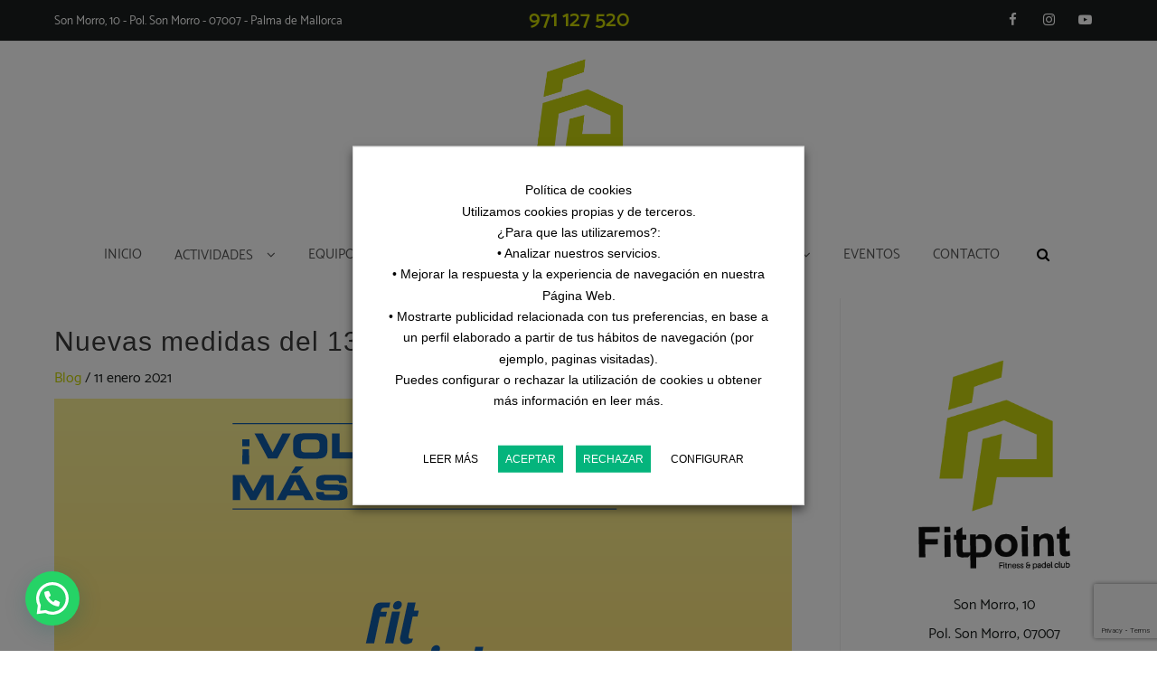

--- FILE ---
content_type: text/html; charset=UTF-8
request_url: https://fitpoint.es/nuevas-medidas-del-13-al-28-de-enero/
body_size: 25043
content:
<!DOCTYPE html>
<html lang="es">
<head>
	<meta charset="UTF-8">
	<meta name="viewport" content="width=device-width, initial-scale=1">
	<link rel="profile" href="http://gmpg.org/xfn/11">
		<link rel="pingback" href="https://fitpoint.es/xmlrpc.php">
		<title>Nuevas medidas del 13 de enero al 1 de marzo &#8211; Fit Point | Gimnasios en Palma de Mallorca</title>
<meta name='robots' content='max-image-preview:large' />
<link rel='dns-prefetch' href='//stats.wp.com' />
<link rel='dns-prefetch' href='//v0.wordpress.com' />
<link rel='dns-prefetch' href='//widgets.wp.com' />
<link rel='dns-prefetch' href='//s0.wp.com' />
<link rel='dns-prefetch' href='//0.gravatar.com' />
<link rel='dns-prefetch' href='//1.gravatar.com' />
<link rel='dns-prefetch' href='//2.gravatar.com' />
<link rel='preconnect' href='//i0.wp.com' />
<link rel='preconnect' href='//c0.wp.com' />
<link rel="alternate" type="application/rss+xml" title="Fit Point | Gimnasios en Palma de Mallorca &raquo; Feed" href="https://fitpoint.es/feed/" />
<link rel="alternate" type="application/rss+xml" title="Fit Point | Gimnasios en Palma de Mallorca &raquo; Feed de los comentarios" href="https://fitpoint.es/comments/feed/" />
<link rel="alternate" type="application/rss+xml" title="Fit Point | Gimnasios en Palma de Mallorca &raquo; Comentario Nuevas medidas del 13 de enero al 1 de marzo del feed" href="https://fitpoint.es/nuevas-medidas-del-13-al-28-de-enero/feed/" />
<link rel="alternate" title="oEmbed (JSON)" type="application/json+oembed" href="https://fitpoint.es/wp-json/oembed/1.0/embed?url=https%3A%2F%2Ffitpoint.es%2Fnuevas-medidas-del-13-al-28-de-enero%2F" />
<link rel="alternate" title="oEmbed (XML)" type="text/xml+oembed" href="https://fitpoint.es/wp-json/oembed/1.0/embed?url=https%3A%2F%2Ffitpoint.es%2Fnuevas-medidas-del-13-al-28-de-enero%2F&#038;format=xml" />
<style id='wp-img-auto-sizes-contain-inline-css' type='text/css'>
img:is([sizes=auto i],[sizes^="auto," i]){contain-intrinsic-size:3000px 1500px}
/*# sourceURL=wp-img-auto-sizes-contain-inline-css */
</style>
<link rel='stylesheet' id='cf7ic_style-css' href='https://fitpoint.es/wp-content/plugins/contact-form-7-image-captcha/css/cf7ic-style.css?ver=3.3.7' type='text/css' media='all' />
<link rel='stylesheet' id='jetpack_related-posts-css' href='https://c0.wp.com/p/jetpack/15.4/modules/related-posts/related-posts.css' type='text/css' media='all' />
<style id='wp-emoji-styles-inline-css' type='text/css'>

	img.wp-smiley, img.emoji {
		display: inline !important;
		border: none !important;
		box-shadow: none !important;
		height: 1em !important;
		width: 1em !important;
		margin: 0 0.07em !important;
		vertical-align: -0.1em !important;
		background: none !important;
		padding: 0 !important;
	}
/*# sourceURL=wp-emoji-styles-inline-css */
</style>
<style id='wp-block-library-inline-css' type='text/css'>
:root{--wp-block-synced-color:#7a00df;--wp-block-synced-color--rgb:122,0,223;--wp-bound-block-color:var(--wp-block-synced-color);--wp-editor-canvas-background:#ddd;--wp-admin-theme-color:#007cba;--wp-admin-theme-color--rgb:0,124,186;--wp-admin-theme-color-darker-10:#006ba1;--wp-admin-theme-color-darker-10--rgb:0,107,160.5;--wp-admin-theme-color-darker-20:#005a87;--wp-admin-theme-color-darker-20--rgb:0,90,135;--wp-admin-border-width-focus:2px}@media (min-resolution:192dpi){:root{--wp-admin-border-width-focus:1.5px}}.wp-element-button{cursor:pointer}:root .has-very-light-gray-background-color{background-color:#eee}:root .has-very-dark-gray-background-color{background-color:#313131}:root .has-very-light-gray-color{color:#eee}:root .has-very-dark-gray-color{color:#313131}:root .has-vivid-green-cyan-to-vivid-cyan-blue-gradient-background{background:linear-gradient(135deg,#00d084,#0693e3)}:root .has-purple-crush-gradient-background{background:linear-gradient(135deg,#34e2e4,#4721fb 50%,#ab1dfe)}:root .has-hazy-dawn-gradient-background{background:linear-gradient(135deg,#faaca8,#dad0ec)}:root .has-subdued-olive-gradient-background{background:linear-gradient(135deg,#fafae1,#67a671)}:root .has-atomic-cream-gradient-background{background:linear-gradient(135deg,#fdd79a,#004a59)}:root .has-nightshade-gradient-background{background:linear-gradient(135deg,#330968,#31cdcf)}:root .has-midnight-gradient-background{background:linear-gradient(135deg,#020381,#2874fc)}:root{--wp--preset--font-size--normal:16px;--wp--preset--font-size--huge:42px}.has-regular-font-size{font-size:1em}.has-larger-font-size{font-size:2.625em}.has-normal-font-size{font-size:var(--wp--preset--font-size--normal)}.has-huge-font-size{font-size:var(--wp--preset--font-size--huge)}.has-text-align-center{text-align:center}.has-text-align-left{text-align:left}.has-text-align-right{text-align:right}.has-fit-text{white-space:nowrap!important}#end-resizable-editor-section{display:none}.aligncenter{clear:both}.items-justified-left{justify-content:flex-start}.items-justified-center{justify-content:center}.items-justified-right{justify-content:flex-end}.items-justified-space-between{justify-content:space-between}.screen-reader-text{border:0;clip-path:inset(50%);height:1px;margin:-1px;overflow:hidden;padding:0;position:absolute;width:1px;word-wrap:normal!important}.screen-reader-text:focus{background-color:#ddd;clip-path:none;color:#444;display:block;font-size:1em;height:auto;left:5px;line-height:normal;padding:15px 23px 14px;text-decoration:none;top:5px;width:auto;z-index:100000}html :where(.has-border-color){border-style:solid}html :where([style*=border-top-color]){border-top-style:solid}html :where([style*=border-right-color]){border-right-style:solid}html :where([style*=border-bottom-color]){border-bottom-style:solid}html :where([style*=border-left-color]){border-left-style:solid}html :where([style*=border-width]){border-style:solid}html :where([style*=border-top-width]){border-top-style:solid}html :where([style*=border-right-width]){border-right-style:solid}html :where([style*=border-bottom-width]){border-bottom-style:solid}html :where([style*=border-left-width]){border-left-style:solid}html :where(img[class*=wp-image-]){height:auto;max-width:100%}:where(figure){margin:0 0 1em}html :where(.is-position-sticky){--wp-admin--admin-bar--position-offset:var(--wp-admin--admin-bar--height,0px)}@media screen and (max-width:600px){html :where(.is-position-sticky){--wp-admin--admin-bar--position-offset:0px}}

/*# sourceURL=wp-block-library-inline-css */
</style><style id='wp-block-paragraph-inline-css' type='text/css'>
.is-small-text{font-size:.875em}.is-regular-text{font-size:1em}.is-large-text{font-size:2.25em}.is-larger-text{font-size:3em}.has-drop-cap:not(:focus):first-letter{float:left;font-size:8.4em;font-style:normal;font-weight:100;line-height:.68;margin:.05em .1em 0 0;text-transform:uppercase}body.rtl .has-drop-cap:not(:focus):first-letter{float:none;margin-left:.1em}p.has-drop-cap.has-background{overflow:hidden}:root :where(p.has-background){padding:1.25em 2.375em}:where(p.has-text-color:not(.has-link-color)) a{color:inherit}p.has-text-align-left[style*="writing-mode:vertical-lr"],p.has-text-align-right[style*="writing-mode:vertical-rl"]{rotate:180deg}
/*# sourceURL=https://c0.wp.com/c/6.9/wp-includes/blocks/paragraph/style.min.css */
</style>
<style id='global-styles-inline-css' type='text/css'>
:root{--wp--preset--aspect-ratio--square: 1;--wp--preset--aspect-ratio--4-3: 4/3;--wp--preset--aspect-ratio--3-4: 3/4;--wp--preset--aspect-ratio--3-2: 3/2;--wp--preset--aspect-ratio--2-3: 2/3;--wp--preset--aspect-ratio--16-9: 16/9;--wp--preset--aspect-ratio--9-16: 9/16;--wp--preset--color--black: #000000;--wp--preset--color--cyan-bluish-gray: #abb8c3;--wp--preset--color--white: #ffffff;--wp--preset--color--pale-pink: #f78da7;--wp--preset--color--vivid-red: #cf2e2e;--wp--preset--color--luminous-vivid-orange: #ff6900;--wp--preset--color--luminous-vivid-amber: #fcb900;--wp--preset--color--light-green-cyan: #7bdcb5;--wp--preset--color--vivid-green-cyan: #00d084;--wp--preset--color--pale-cyan-blue: #8ed1fc;--wp--preset--color--vivid-cyan-blue: #0693e3;--wp--preset--color--vivid-purple: #9b51e0;--wp--preset--gradient--vivid-cyan-blue-to-vivid-purple: linear-gradient(135deg,rgb(6,147,227) 0%,rgb(155,81,224) 100%);--wp--preset--gradient--light-green-cyan-to-vivid-green-cyan: linear-gradient(135deg,rgb(122,220,180) 0%,rgb(0,208,130) 100%);--wp--preset--gradient--luminous-vivid-amber-to-luminous-vivid-orange: linear-gradient(135deg,rgb(252,185,0) 0%,rgb(255,105,0) 100%);--wp--preset--gradient--luminous-vivid-orange-to-vivid-red: linear-gradient(135deg,rgb(255,105,0) 0%,rgb(207,46,46) 100%);--wp--preset--gradient--very-light-gray-to-cyan-bluish-gray: linear-gradient(135deg,rgb(238,238,238) 0%,rgb(169,184,195) 100%);--wp--preset--gradient--cool-to-warm-spectrum: linear-gradient(135deg,rgb(74,234,220) 0%,rgb(151,120,209) 20%,rgb(207,42,186) 40%,rgb(238,44,130) 60%,rgb(251,105,98) 80%,rgb(254,248,76) 100%);--wp--preset--gradient--blush-light-purple: linear-gradient(135deg,rgb(255,206,236) 0%,rgb(152,150,240) 100%);--wp--preset--gradient--blush-bordeaux: linear-gradient(135deg,rgb(254,205,165) 0%,rgb(254,45,45) 50%,rgb(107,0,62) 100%);--wp--preset--gradient--luminous-dusk: linear-gradient(135deg,rgb(255,203,112) 0%,rgb(199,81,192) 50%,rgb(65,88,208) 100%);--wp--preset--gradient--pale-ocean: linear-gradient(135deg,rgb(255,245,203) 0%,rgb(182,227,212) 50%,rgb(51,167,181) 100%);--wp--preset--gradient--electric-grass: linear-gradient(135deg,rgb(202,248,128) 0%,rgb(113,206,126) 100%);--wp--preset--gradient--midnight: linear-gradient(135deg,rgb(2,3,129) 0%,rgb(40,116,252) 100%);--wp--preset--font-size--small: 13px;--wp--preset--font-size--medium: 20px;--wp--preset--font-size--large: 36px;--wp--preset--font-size--x-large: 42px;--wp--preset--font-family--fit-point: fit-point;--wp--preset--spacing--20: 0.44rem;--wp--preset--spacing--30: 0.67rem;--wp--preset--spacing--40: 1rem;--wp--preset--spacing--50: 1.5rem;--wp--preset--spacing--60: 2.25rem;--wp--preset--spacing--70: 3.38rem;--wp--preset--spacing--80: 5.06rem;--wp--preset--shadow--natural: 6px 6px 9px rgba(0, 0, 0, 0.2);--wp--preset--shadow--deep: 12px 12px 50px rgba(0, 0, 0, 0.4);--wp--preset--shadow--sharp: 6px 6px 0px rgba(0, 0, 0, 0.2);--wp--preset--shadow--outlined: 6px 6px 0px -3px rgb(255, 255, 255), 6px 6px rgb(0, 0, 0);--wp--preset--shadow--crisp: 6px 6px 0px rgb(0, 0, 0);}:root { --wp--style--global--content-size: 800px;--wp--style--global--wide-size: 1200px; }:where(body) { margin: 0; }.wp-site-blocks > .alignleft { float: left; margin-right: 2em; }.wp-site-blocks > .alignright { float: right; margin-left: 2em; }.wp-site-blocks > .aligncenter { justify-content: center; margin-left: auto; margin-right: auto; }:where(.wp-site-blocks) > * { margin-block-start: 24px; margin-block-end: 0; }:where(.wp-site-blocks) > :first-child { margin-block-start: 0; }:where(.wp-site-blocks) > :last-child { margin-block-end: 0; }:root { --wp--style--block-gap: 24px; }:root :where(.is-layout-flow) > :first-child{margin-block-start: 0;}:root :where(.is-layout-flow) > :last-child{margin-block-end: 0;}:root :where(.is-layout-flow) > *{margin-block-start: 24px;margin-block-end: 0;}:root :where(.is-layout-constrained) > :first-child{margin-block-start: 0;}:root :where(.is-layout-constrained) > :last-child{margin-block-end: 0;}:root :where(.is-layout-constrained) > *{margin-block-start: 24px;margin-block-end: 0;}:root :where(.is-layout-flex){gap: 24px;}:root :where(.is-layout-grid){gap: 24px;}.is-layout-flow > .alignleft{float: left;margin-inline-start: 0;margin-inline-end: 2em;}.is-layout-flow > .alignright{float: right;margin-inline-start: 2em;margin-inline-end: 0;}.is-layout-flow > .aligncenter{margin-left: auto !important;margin-right: auto !important;}.is-layout-constrained > .alignleft{float: left;margin-inline-start: 0;margin-inline-end: 2em;}.is-layout-constrained > .alignright{float: right;margin-inline-start: 2em;margin-inline-end: 0;}.is-layout-constrained > .aligncenter{margin-left: auto !important;margin-right: auto !important;}.is-layout-constrained > :where(:not(.alignleft):not(.alignright):not(.alignfull)){max-width: var(--wp--style--global--content-size);margin-left: auto !important;margin-right: auto !important;}.is-layout-constrained > .alignwide{max-width: var(--wp--style--global--wide-size);}body .is-layout-flex{display: flex;}.is-layout-flex{flex-wrap: wrap;align-items: center;}.is-layout-flex > :is(*, div){margin: 0;}body .is-layout-grid{display: grid;}.is-layout-grid > :is(*, div){margin: 0;}body{padding-top: 0px;padding-right: 0px;padding-bottom: 0px;padding-left: 0px;}a:where(:not(.wp-element-button)){text-decoration: none;}:root :where(.wp-element-button, .wp-block-button__link){background-color: #32373c;border-width: 0;color: #fff;font-family: inherit;font-size: inherit;font-style: inherit;font-weight: inherit;letter-spacing: inherit;line-height: inherit;padding-top: calc(0.667em + 2px);padding-right: calc(1.333em + 2px);padding-bottom: calc(0.667em + 2px);padding-left: calc(1.333em + 2px);text-decoration: none;text-transform: inherit;}.has-black-color{color: var(--wp--preset--color--black) !important;}.has-cyan-bluish-gray-color{color: var(--wp--preset--color--cyan-bluish-gray) !important;}.has-white-color{color: var(--wp--preset--color--white) !important;}.has-pale-pink-color{color: var(--wp--preset--color--pale-pink) !important;}.has-vivid-red-color{color: var(--wp--preset--color--vivid-red) !important;}.has-luminous-vivid-orange-color{color: var(--wp--preset--color--luminous-vivid-orange) !important;}.has-luminous-vivid-amber-color{color: var(--wp--preset--color--luminous-vivid-amber) !important;}.has-light-green-cyan-color{color: var(--wp--preset--color--light-green-cyan) !important;}.has-vivid-green-cyan-color{color: var(--wp--preset--color--vivid-green-cyan) !important;}.has-pale-cyan-blue-color{color: var(--wp--preset--color--pale-cyan-blue) !important;}.has-vivid-cyan-blue-color{color: var(--wp--preset--color--vivid-cyan-blue) !important;}.has-vivid-purple-color{color: var(--wp--preset--color--vivid-purple) !important;}.has-black-background-color{background-color: var(--wp--preset--color--black) !important;}.has-cyan-bluish-gray-background-color{background-color: var(--wp--preset--color--cyan-bluish-gray) !important;}.has-white-background-color{background-color: var(--wp--preset--color--white) !important;}.has-pale-pink-background-color{background-color: var(--wp--preset--color--pale-pink) !important;}.has-vivid-red-background-color{background-color: var(--wp--preset--color--vivid-red) !important;}.has-luminous-vivid-orange-background-color{background-color: var(--wp--preset--color--luminous-vivid-orange) !important;}.has-luminous-vivid-amber-background-color{background-color: var(--wp--preset--color--luminous-vivid-amber) !important;}.has-light-green-cyan-background-color{background-color: var(--wp--preset--color--light-green-cyan) !important;}.has-vivid-green-cyan-background-color{background-color: var(--wp--preset--color--vivid-green-cyan) !important;}.has-pale-cyan-blue-background-color{background-color: var(--wp--preset--color--pale-cyan-blue) !important;}.has-vivid-cyan-blue-background-color{background-color: var(--wp--preset--color--vivid-cyan-blue) !important;}.has-vivid-purple-background-color{background-color: var(--wp--preset--color--vivid-purple) !important;}.has-black-border-color{border-color: var(--wp--preset--color--black) !important;}.has-cyan-bluish-gray-border-color{border-color: var(--wp--preset--color--cyan-bluish-gray) !important;}.has-white-border-color{border-color: var(--wp--preset--color--white) !important;}.has-pale-pink-border-color{border-color: var(--wp--preset--color--pale-pink) !important;}.has-vivid-red-border-color{border-color: var(--wp--preset--color--vivid-red) !important;}.has-luminous-vivid-orange-border-color{border-color: var(--wp--preset--color--luminous-vivid-orange) !important;}.has-luminous-vivid-amber-border-color{border-color: var(--wp--preset--color--luminous-vivid-amber) !important;}.has-light-green-cyan-border-color{border-color: var(--wp--preset--color--light-green-cyan) !important;}.has-vivid-green-cyan-border-color{border-color: var(--wp--preset--color--vivid-green-cyan) !important;}.has-pale-cyan-blue-border-color{border-color: var(--wp--preset--color--pale-cyan-blue) !important;}.has-vivid-cyan-blue-border-color{border-color: var(--wp--preset--color--vivid-cyan-blue) !important;}.has-vivid-purple-border-color{border-color: var(--wp--preset--color--vivid-purple) !important;}.has-vivid-cyan-blue-to-vivid-purple-gradient-background{background: var(--wp--preset--gradient--vivid-cyan-blue-to-vivid-purple) !important;}.has-light-green-cyan-to-vivid-green-cyan-gradient-background{background: var(--wp--preset--gradient--light-green-cyan-to-vivid-green-cyan) !important;}.has-luminous-vivid-amber-to-luminous-vivid-orange-gradient-background{background: var(--wp--preset--gradient--luminous-vivid-amber-to-luminous-vivid-orange) !important;}.has-luminous-vivid-orange-to-vivid-red-gradient-background{background: var(--wp--preset--gradient--luminous-vivid-orange-to-vivid-red) !important;}.has-very-light-gray-to-cyan-bluish-gray-gradient-background{background: var(--wp--preset--gradient--very-light-gray-to-cyan-bluish-gray) !important;}.has-cool-to-warm-spectrum-gradient-background{background: var(--wp--preset--gradient--cool-to-warm-spectrum) !important;}.has-blush-light-purple-gradient-background{background: var(--wp--preset--gradient--blush-light-purple) !important;}.has-blush-bordeaux-gradient-background{background: var(--wp--preset--gradient--blush-bordeaux) !important;}.has-luminous-dusk-gradient-background{background: var(--wp--preset--gradient--luminous-dusk) !important;}.has-pale-ocean-gradient-background{background: var(--wp--preset--gradient--pale-ocean) !important;}.has-electric-grass-gradient-background{background: var(--wp--preset--gradient--electric-grass) !important;}.has-midnight-gradient-background{background: var(--wp--preset--gradient--midnight) !important;}.has-small-font-size{font-size: var(--wp--preset--font-size--small) !important;}.has-medium-font-size{font-size: var(--wp--preset--font-size--medium) !important;}.has-large-font-size{font-size: var(--wp--preset--font-size--large) !important;}.has-x-large-font-size{font-size: var(--wp--preset--font-size--x-large) !important;}.has-fit-point-font-family{font-family: var(--wp--preset--font-family--fit-point) !important;}
/*# sourceURL=global-styles-inline-css */
</style>

<link rel='stylesheet' id='dashicons-css' href='https://c0.wp.com/c/6.9/wp-includes/css/dashicons.min.css' type='text/css' media='all' />
<link rel='stylesheet' id='admin-bar-css' href='https://c0.wp.com/c/6.9/wp-includes/css/admin-bar.min.css' type='text/css' media='all' />
<style id='admin-bar-inline-css' type='text/css'>

    /* Hide CanvasJS credits for P404 charts specifically */
    #p404RedirectChart .canvasjs-chart-credit {
        display: none !important;
    }
    
    #p404RedirectChart canvas {
        border-radius: 6px;
    }

    .p404-redirect-adminbar-weekly-title {
        font-weight: bold;
        font-size: 14px;
        color: #fff;
        margin-bottom: 6px;
    }

    #wpadminbar #wp-admin-bar-p404_free_top_button .ab-icon:before {
        content: "\f103";
        color: #dc3545;
        top: 3px;
    }
    
    #wp-admin-bar-p404_free_top_button .ab-item {
        min-width: 80px !important;
        padding: 0px !important;
    }
    
    /* Ensure proper positioning and z-index for P404 dropdown */
    .p404-redirect-adminbar-dropdown-wrap { 
        min-width: 0; 
        padding: 0;
        position: static !important;
    }
    
    #wpadminbar #wp-admin-bar-p404_free_top_button_dropdown {
        position: static !important;
    }
    
    #wpadminbar #wp-admin-bar-p404_free_top_button_dropdown .ab-item {
        padding: 0 !important;
        margin: 0 !important;
    }
    
    .p404-redirect-dropdown-container {
        min-width: 340px;
        padding: 18px 18px 12px 18px;
        background: #23282d !important;
        color: #fff;
        border-radius: 12px;
        box-shadow: 0 8px 32px rgba(0,0,0,0.25);
        margin-top: 10px;
        position: relative !important;
        z-index: 999999 !important;
        display: block !important;
        border: 1px solid #444;
    }
    
    /* Ensure P404 dropdown appears on hover */
    #wpadminbar #wp-admin-bar-p404_free_top_button .p404-redirect-dropdown-container { 
        display: none !important;
    }
    
    #wpadminbar #wp-admin-bar-p404_free_top_button:hover .p404-redirect-dropdown-container { 
        display: block !important;
    }
    
    #wpadminbar #wp-admin-bar-p404_free_top_button:hover #wp-admin-bar-p404_free_top_button_dropdown .p404-redirect-dropdown-container {
        display: block !important;
    }
    
    .p404-redirect-card {
        background: #2c3338;
        border-radius: 8px;
        padding: 18px 18px 12px 18px;
        box-shadow: 0 2px 8px rgba(0,0,0,0.07);
        display: flex;
        flex-direction: column;
        align-items: flex-start;
        border: 1px solid #444;
    }
    
    .p404-redirect-btn {
        display: inline-block;
        background: #dc3545;
        color: #fff !important;
        font-weight: bold;
        padding: 5px 22px;
        border-radius: 8px;
        text-decoration: none;
        font-size: 17px;
        transition: background 0.2s, box-shadow 0.2s;
        margin-top: 8px;
        box-shadow: 0 2px 8px rgba(220,53,69,0.15);
        text-align: center;
        line-height: 1.6;
    }
    
    .p404-redirect-btn:hover {
        background: #c82333;
        color: #fff !important;
        box-shadow: 0 4px 16px rgba(220,53,69,0.25);
    }
    
    /* Prevent conflicts with other admin bar dropdowns */
    #wpadminbar .ab-top-menu > li:hover > .ab-item,
    #wpadminbar .ab-top-menu > li.hover > .ab-item {
        z-index: auto;
    }
    
    #wpadminbar #wp-admin-bar-p404_free_top_button:hover > .ab-item {
        z-index: 999998 !important;
    }
    

			.admin-bar {
				position: inherit !important;
				top: auto !important;
			}
			.admin-bar .goog-te-banner-frame {
				top: 32px !important
			}
			@media screen and (max-width: 782px) {
				.admin-bar .goog-te-banner-frame {
					top: 46px !important;
				}
			}
			@media screen and (max-width: 480px) {
				.admin-bar .goog-te-banner-frame {
					position: absolute;
				}
			}
		
/*# sourceURL=admin-bar-inline-css */
</style>
<link rel='stylesheet' id='contact-form-7-css' href='https://fitpoint.es/wp-content/plugins/contact-form-7/includes/css/styles.css?ver=6.1.4' type='text/css' media='all' />
<link rel='stylesheet' id='spba-animate-css' href='https://fitpoint.es/wp-content/plugins/so-page-builder-animate/css/animate.min.css?ver=1' type='text/css' media='all' />
<link rel='stylesheet' id='sow-image-default-c67d20f9f743-css' href='https://fitpoint.es/wp-content/uploads/siteorigin-widgets/sow-image-default-c67d20f9f743.css?ver=6.9' type='text/css' media='all' />
<link rel='stylesheet' id='sow-image-default-113ccd71f3e6-css' href='https://fitpoint.es/wp-content/uploads/siteorigin-widgets/sow-image-default-113ccd71f3e6.css?ver=6.9' type='text/css' media='all' />
<link rel='stylesheet' id='uaf_client_css-css' href='https://fitpoint.es/wp-content/uploads/useanyfont/uaf.css?ver=1764336237' type='text/css' media='all' />
<link rel='stylesheet' id='cookie-law-info-css' href='https://fitpoint.es/wp-content/plugins/webtoffee-gdpr-cookie-consent/public/css/cookie-law-info-public.css?ver=2.2.3' type='text/css' media='all' />
<link rel='stylesheet' id='cookie-law-info-gdpr-css' href='https://fitpoint.es/wp-content/plugins/webtoffee-gdpr-cookie-consent/public/css/cookie-law-info-gdpr.css?ver=2.2.3' type='text/css' media='all' />
<link rel='stylesheet' id='zita-font-awesome-css' href='https://fitpoint.es/wp-content/themes/zita/third-party/font-awesome/css/font-awesome.css?ver=4.7.0' type='text/css' media='all' />
<link rel='stylesheet' id='zita-menu-style-css' href='https://fitpoint.es/wp-content/themes/zita/css/zita-menu.css?ver=1.0.0' type='text/css' media='all' />
<link rel='stylesheet' id='zita-style-css' href='https://fitpoint.es/wp-content/themes/zita/style.css?ver=1.0.0' type='text/css' media='all' />
<style id='zita-style-inline-css' type='text/css'>
.woocommerce .page-title,h2.widget-title,.site-title span,h2.entry-title,h2.entry-title a,h1.entry-title,h2.comments-title,h3.comment-reply-title,h4.author-header,.zita-related-post h3,#content.blog-single .zita-related-post ul li h3 a,h3.widget-title,.woocommerce ul.products li.product .woocommerce-loop-product__title, .woocommerce-page ul.products li.product .woocommerce-loop-product__title,.woocommerce h1.product_title, .woocommerce-Tabs-panel h2, .related.products h2, section.up-sells h2, .cross-sells h2, .cart_totals h2, .woocommerce-billing-fields h3, .woocommerce-account .addresses .title h3,.wp-block-group__inner-container h2{ 
   font-family:Arial, Helvetica, sans-serif;
   text-transform:;
   font-weight:;
  }@media (min-width: 769px){.entry-content h2{
   font-size: 44px;
   }}@media (max-width: 768px){.entry-content h2{
   font-size: 44px;
   }}@media (max-width: 550px){.entry-content h2{
   font-size: 44px;
   }}@media (min-width: 769px){.entry-content h3{
   font-size: 30px;
   }}@media (max-width: 768px){.entry-content h3{
   font-size: 40px;
   }}@media (max-width: 550px){.entry-content h3{
   font-size: 40px;
   }}@media (min-width: 769px){.entry-content h4{
   font-size: 28px;
   }}@media (max-width: 768px){.entry-content h4{
   font-size: 36px;
   }}@media (max-width: 550px){.entry-content h4{
   font-size: 36px;
   }}@media (min-width: 769px){.entry-content h5{
   font-size: 25px;
   }}@media (max-width: 768px){.entry-content h5{
   font-size: 32px;
   }}@media (max-width: 550px){.entry-content h5{
   font-size: 32px;
   }}@media (min-width: 769px){.entry-content h6{
   font-size: 19px;
   }}@media (max-width: 768px){.entry-content h6{
   font-size: 30px;
   }}@media (max-width: 550px){.entry-content h6{
   font-size: 30px;
   }}
@media (min-width: 769px){.zita-logo img{
    max-width: 182px;
  }}@media (max-width: 768px){.zita-logo img{
    max-width: 225px;
  }}@media (max-width: 550px){.zita-logo img{
    max-width: 225px;
  }}a:hover,.inifiniteLoader,mark,.single .nav-previous:hover:before,.single .nav-next:hover:after,.page-numbers.current, .page-numbers:hover, .prev.page-numbers:hover, .next.page-numbers:hover,.zita-load-more #load-more-posts:hover,article.zita-article h2.entry-title a:hover,.zita-menu li a:hover,.main-header .zita-menu > li > a:hover,.woocommerce nav.woocommerce-pagination ul li a:focus, .woocommerce nav.woocommerce-pagination ul li a:hover, .woocommerce nav.woocommerce-pagination ul li span.current,.zita-menu li.menu-active > a,.main-header .main-header-bar a:hover,.zita-menu .content-social .social-icon li a:hover,.mhdrleftpan .content-social .social-icon a:hover, .mhdrrightpan .content-social .social-icon a:hover,.footer-copyright a,.footer-copyright a:hover{color:#c7d300}
  .page-numbers.current, .page-numbers:hover, .prev.page-numbers:hover, .next.page-numbers:hover,.zita-load-more #load-more-posts:hover{border-color:#c7d300} #respond.comment-respond #submit,.read-more .zta-button, button,[type='submit'],.woocommerce #respond input#submit, 
.woocommerce a.button,
.woocommerce button.button, 
.woocommerce input.button,.woocommerce #respond input#submit, .woocommerce a.button, .woocommerce button.button, .woocommerce input.button, .woocommerce #respond input#submit.alt, .woocommerce a.button.alt, .woocommerce button.button.alt, .woocommerce input.button.alt,.zita-cart p.buttons a,.wc-proceed-to-checkout .button.alt.wc-forward,.main-header .main-header-bar a.main-header-btn{border-color:#c7d300;background-color:#c7d300} #move-to-top,.zta-date-meta .posted-on,.mhdrleftpan .header-pan-icon span,.mhdrrightpan .header-pan-icon span{background:#c7d300}.inifiniteLoader,.summary .yith-wcwl-wishlistaddedbrowse a, .summary .yith-wcwl-wishlistexistsbrowse a{color:#c7d300}
  .zita_overlayloader{background:#e01a49} .woocommerce ul.products li.product .onsale, .woocommerce span.onsale,.woocommerce .widget_price_filter .ui-slider .ui-slider-range,
.woocommerce .widget_price_filter .ui-slider .ui-slider-handle,#move-to-top{background:#c7d300}
.cart-contents .cart-crl{background:#c7d300}.cart-crl:before{border-color:#c7d300}
.woocommerce #respond input#submit.alt.disabled, 
.woocommerce #respond input#submit.alt.disabled:hover, 
.woocommerce #respond input#submit.alt:disabled, 
.woocommerce #respond input#submit.alt:disabled:hover, 
.woocommerce #respond input#submit.alt:disabled[disabled], 
.woocommerce #respond input#submit.alt:disabled[disabled]:hover, 
.woocommerce a.button.alt.disabled, 
.woocommerce a.button.alt.disabled:hover, 
.woocommerce a.button.alt:disabled, 
.woocommerce a.button.alt:disabled:hover,
 .woocommerce a.button.alt:disabled[disabled], 
 .woocommerce a.button.alt:disabled[disabled]:hover, 
 .woocommerce button.button.alt.disabled, 
 .woocommerce button.button.alt.disabled:hover, 
 .woocommerce button.button.alt:disabled, 
 .woocommerce button.button.alt:disabled:hover,
  .woocommerce button.button.alt:disabled[disabled], 
  .woocommerce button.button.alt:disabled[disabled]:hover, 
  .woocommerce input.button.alt.disabled, .woocommerce input.button.alt.disabled:hover, 
  .woocommerce input.button.alt:disabled, .woocommerce input.button.alt:disabled:hover, 
.woocommerce input.button.alt:disabled[disabled], 
.woocommerce input.button.alt:disabled[disabled]:hover{border-color: #c7d300;
    background-color: #c7d300;}a,.single .nav-previous:before,.single .nav-next:after,.zita-menu li a,.main-header .zita-menu > li > a{color:#c7d300}a:hover,.single .nav-previous:hover:before,.single .nav-next:hover:after,article.zita-article h2.entry-title a:hover,.zita-menu li a:hover,.main-header .zita-menu > li > a:hover,.zita-menu li.menu-active > a,.main-header .main-header-bar a:hover,.zita-menu .content-social .social-icon li a:hover,.mhdrleftpan .content-social .social-icon a:hover, .mhdrrightpan .content-social .social-icon a:hover{color:}body,.zita-site #content .entry-meta{color:#1a1e1d}article.zita-article h2.entry-title a,#sidebar-primary h2.widget-title,.woocommerce h1.product_title, .woocommerce-Tabs-panel h2, .related.products h2, section.up-sells h2, .cross-sells h2, .cart_totals h2, .woocommerce-billing-fields h3, .woocommerce-account .addresses .title h3,h1.page-title, h1.entry-title{color:}.menu-toggle .menu-btn,.bar-menu-toggle .menu-btn{background:;border-color:}.menu-toggle .icon-bar,.bar-menu-toggle .icon-bar{background:} .menu-toggle .menu-btn,.bar-menu-toggle .menu-btn{border-radius:px;}.menu-icon-inner{color:}.zita-pageheader:after{
  background: #1a1e1d
}
.menu-custom-html > a button,.read-more .zta-button,#respond.comment-respond #submit,button,[type='submit'],.woocommerce #respond input#submit, 
.woocommerce a.button,
.woocommerce button.button, 
.woocommerce input.button,.woocommerce #respond input#submit.alt,
 .woocommerce a.button.alt,
 .woocommerce button.button.alt,
  .woocommerce input.button.alt,.zita-cart p.buttons a,.wc-proceed-to-checkout .button.alt.wc-forward,.main-header .main-header-bar a.main-header-btn{background:#c7d300;
color:#ffffff;border-color:#c7d300;} 
.menu-custom-html > a button,.read-more .zta-button,#respond.comment-respond #submit,button,[type='submit'],.woocommerce #respond input#submit, 
.woocommerce a.button,
.woocommerce button.button, 
.woocommerce input.button,.woocommerce #respond input#submit.alt,
 .woocommerce a.button.alt,
 .woocommerce button.button.alt,
  .woocommerce input.button.alt,.main-header .main-header-bar a.main-header-btn{border-radius:2px;}
.menu-custom-html > a button:hover,.read-more .zta-button:hover,#respond.comment-respond #submit:hover,button:hover,[type='submit']:hover,.woocommerce #respond input#submit:hover, .woocommerce a.button:hover,.woocommerce button.button:hover, .woocommerce input.button:hover,.woocommerce #respond input#submit.alt:hover,
 .woocommerce a.button.alt:hover,
 .woocommerce button.button.alt:hover,
  .woocommerce input.button.alt:hover,.zita-cart p.buttons a:hover,.main-header .main-header-bar .main-header .main-header-bar a.main-header-btn:hover,.main-header .main-header-bar a.main-header-btn:hover{background:#333333;
color:; border-color:#333333}
.woocommerce #respond input#submit.alt.disabled, 
.woocommerce #respond input#submit.alt.disabled:hover, 
.woocommerce #respond input#submit.alt:disabled, 
.woocommerce #respond input#submit.alt:disabled:hover, 
.woocommerce #respond input#submit.alt:disabled[disabled], 
.woocommerce #respond input#submit.alt:disabled[disabled]:hover, 
.woocommerce a.button.alt.disabled, 
.woocommerce a.button.alt.disabled:hover, 
.woocommerce a.button.alt:disabled, 
.woocommerce a.button.alt:disabled:hover,
 .woocommerce a.button.alt:disabled[disabled], 
 .woocommerce a.button.alt:disabled[disabled]:hover, 
 .woocommerce button.button.alt.disabled, 
 .woocommerce button.button.alt.disabled:hover, 
 .woocommerce button.button.alt:disabled, 
 .woocommerce button.button.alt:disabled:hover,
  .woocommerce button.button.alt:disabled[disabled], 
  .woocommerce button.button.alt:disabled[disabled]:hover, 
  .woocommerce input.button.alt.disabled, .woocommerce input.button.alt.disabled:hover, 
  .woocommerce input.button.alt:disabled, .woocommerce input.button.alt:disabled:hover, 
.woocommerce input.button.alt:disabled[disabled], 
.woocommerce input.button.alt:disabled[disabled]:hover{border-color: #c7d300;
    background-color: #c7d300;}.mhdrleft.zta-transparent-header .top-header-bar,.mhdrleft.zta-transparent-header .top-header-bar:before,.mhdrleft.zta-transparent-header .main-header-bar,.mhdrleft.zta-transparent-header .main-header-bar:before,.mhdrleft.zta-transparent-header .bottom-header-bar,.mhdrleft.zta-transparent-header .bottom-header-bar:before,.zita-site .mhdrleft.zta-transparent-header .main-header-bar:before{
background:transparent;
}
.mhdrright.zta-transparent-header .top-header-bar,.mhdrright.zta-transparent-header .top-header-bar:before,.mhdrright.zta-transparent-header .main-header-bar,.mhdrright.zta-transparent-header .main-header-bar:before,.mhdrright.zta-transparent-header .bottom-header-bar,.mhdrright.zta-transparent-header .bottom-header-bar:before,.zita-site .mhdrright.zta-transparent-header .main-header-bar:before{
background:transparent;
}
.mhdrcenter.zta-transparent-header .top-header-bar,.mhdrcenter.zta-transparent-header .top-header-bar:before,.mhdrcenter.zta-transparent-header .main-header-bar,.mhdrcenter.zta-transparent-header .main-header-bar:before,.mhdrcenter.zta-transparent-header .bottom-header-bar,.mhdrcenter.zta-transparent-header .bottom-header-bar:before,.zita-site .mhdrcenter.zta-transparent-header .main-header-bar:before{
background:transparent;
}
.mhdfull.zta-transparent-header, .mhdfull.zta-transparent-header .top-header-bar,
.mhdfull.zta-transparent-header .main-header-bar,
.mhdfull.zta-transparent-header .bottom-header-bar,.mhdfull.zta-transparent-header .top-header-bar:before,
.mhdfull.zta-transparent-header .main-header-bar:before,
.mhdfull.zta-transparent-header .bottom-header-bar:before{
  background:transparent;
}
.shrink .sider-inner ul#zita-menu{
  overflow:hidden;
}.main-header-bar{border-bottom-width:1px;}.main-header-bar{border-bottom-color:rgba(255,255,255,0)}header .container,#container.site-
    container,footer .container,#content #container,#content.site-content.boxed #container,
#content.site-content.contentbox #container,
#content.site-content.fullwidthcontained #container{max-width:px;}.top-header-container{line-height:40px;}.top-header-bar{border-bottom-width:1px;}.top-header-bar{border-bottom-color:#eee}.bottom-header-container{line-height:40px;}
   .bottom-header-bar{border-bottom-width:1px;}.bottom-header-bar{border-bottom-color:#eee}.top-footer-container{line-height:30px;}
   .top-footer-bar{border-bottom-width:0px;}.top-footer-bar{border-bottom-color:#eee}.bottom-footer-container{line-height:30px;}
   .bottom-footer-bar{border-top-width:5px;}.bottom-footer-bar{border-top-color:#c7d300}.site-content #sidebar-primary{width:25%}.site-content #primary{width:75%}#move-to-top{ border-radius:36px;-moz-border-radius:36px;-webkit-border-radius:36px; color:#fff; background:#c7d300} #move-to-top:hover{color:#fff; background:#333333;}.searchfrom .search-btn{font-size:15px; border-radius:px;} .top-header-bar .searchfrom .search-btn,.main-header-bar .searchfrom .search-btn,.bottom-header-bar .searchfrom .search-btn ,.zita-menu .menu-custom-search .searchfrom a{color:#000000; background:; border-color:}
.top-header-bar .searchfrom .search-btn:hover,.main-header-bar .searchfrom .search-btn:hover,.bottom-header-bar .searchfrom .search-btn:hover{color:#363286}
.widget-area #searchform .form-content,.searchfrom #searchform .form-content{width:100%;} .widget-area #searchform .form-content:before,.searchfrom #searchform .form-content:before{color:#015782; font-size:px;} .widget-area input#s,.searchfrom #searchform input#s{background-color:; border-color:;} .widget-area #searchform input[type=submit],.widget-area input#s,.widget-area #searchform .form-content:before,.searchfrom #searchform .form-content:before,.searchfrom input#s,.searchfrom #searchform input[type=submit]{height:px; line-height:px; border-radius:0px;} .form-content input#s::-webkit-input-placeholder, .form-content input#s{color:#bbb; font-size:px;}.top-header .top-header-bar{background:#333} 
.top-header .content-html,.top-header .zita-menu > li > a,.top-header .content-widget,.top-header .top-header-bar .widget-title, .top-header .top-header-bar a{color:#fff}.top-header .top-header-bar a:hover{color:#c7d300} .top-header .top-header-bar a:hover{color:} .top-header .top-header-bar .zita-menu li ul.sub-menu li a{color:#9c9c9c;}@media screen and (max-width: 1024px){
.top-header .top-header-bar .sider.left,.top-header .top-header-bar .sider.right,.top-header .top-header-bar .sider.overcenter,.top-header .top-header-bar .right .menu-close,.top-header .top-header-bar .left .menu-close{background:#333}
}.zita-site .main-header-bar:before,header.mhdrrightpan:before,header.mhdrleftpan:before{background:#fff;opacity:0.7}
.main-header-bar p,.main-header .zita-menu > li > a, .main-header .menu-custom-html, .main-header .menu-custom-widget,.main-header .widget-title, header.mhdrleftpan p,header.mhdrrightpan p,header.mhdrleftpan .widget-title,header.mhdrrightpan .widget-title,header.mhdrrightpan .content-html,header.mhdrleftpan .content-html,.mhdrrightpan .zita-menu a,.mhdrleftpan .zita-menu a,.mhdrleftpan .content-widget,.mhdrrightpan .content-widget,header.mhdrleftpan .top-header .top-header-bar .widget-title,header.mhdrrightpan .top-header .top-header-bar .widget-title,.mhdrrightpan .zita-menu li a, .mhdrleftpan .zita-menu li a,.mhdrrightpan .bottom-header .zita-menu > li > a,.mhdrleftpan .bottom-header .zita-menu > li > a{color:#555} .main-header .main-header-bar a,.mhdrleftpan .content-social .social-icon a, .mhdrrightpan .content-social .social-icon a,.zita-menu .content-social .social-icon li a{color:#9c9c9c}
  .main-header .main-header-bar a:hover{color:}.zita-cart p.buttons a.checkout{
background:transparent;
border-color:#9c9c9c;
color:#9c9c9c;
}
header.mhdminbarleft p,header.mhdminbarright p,header.mhdminbarleft .widget-title,header.mhdminbarright .widget-title,header.mhdminbarleft .content-html,header.mhdminbarright .content-html,.mhdminbarleft .zita-menu a,.mhdminbarright .zita-menu a,.mhdminbarleft .content-widget,.mhdminbarright .content-widget,header.mhdminbarleft .top-header .top-header-bar .widget-title,header.mhdminbarright .top-header .top-header-bar .widget-title,.mhdminbarleft .zita-menu li a, .mhdminbarright .zita-menu li a,.mhdminbarleft .bottom-header .zita-menu > li > a,.mhdminbarright .bottom-header .zita-menu > li > a{color:#555}.top-footer .top-footer-bar{background:#333} .top-footer .content-html,.top-footer .zita-menu > li > a,.top-footer .content-widget,.top-footer .top-footer-bar .widget-title,.zita-bottom-menu li a,.top-footer .top-footer-bar a{color:#fff}.top-footer .top-footer-bar a:hover{color:#c7d300} .top-footer .top-footer-bar a:hover{color:}.widget-footer .widget-footer-bar{background:#333} .widget-footer .widget-footer-bar .widget-title,.widget-footer .widget-footer-bar ,.widget-footer .widget-footer-bar a{color:#fff}.widget-footer .widget-footer-bar a:hover{color:#c7d300} .widget-footer .widget-footer-bar a:hover{color:}.bottom-footer .bottom-footer-bar{background:#333} .bottom-footer .content-html,.bottom-footer .zita-menu > li > a,.bottom-footer .content-widget,.bottom-footer .bottom-footer-bar .widget-title,.zita-bottom-menu li a,.bottom-footer .bottom-footer-bar a{color:#fff}.bottom-footer .bottom-footer-bar a:hover{color:#c7d300} .bottom-footer .bottom-footer-bar a:hover{color:}.zita-cart,.zita-cart ul.cart_list li span,.zita-cart p{background:#ffff;color:#808285;}
.zita-cart ul.cart_list li a{
color:#9c9c9c;
}.zita-cart p.buttons a.checkout {
    background: transparent;
    border-color: #9c9c9c;
    color: #9c9c9c;
}
/*# sourceURL=zita-style-inline-css */
</style>
<link rel='stylesheet' id='jetpack_likes-css' href='https://c0.wp.com/p/jetpack/15.4/modules/likes/style.css' type='text/css' media='all' />
<link rel='stylesheet' id='sharedaddy-css' href='https://c0.wp.com/p/jetpack/15.4/modules/sharedaddy/sharing.css' type='text/css' media='all' />
<link rel='stylesheet' id='social-logos-css' href='https://c0.wp.com/p/jetpack/15.4/_inc/social-logos/social-logos.min.css' type='text/css' media='all' />
<!--n2css--><!--n2js--><script type="text/javascript" id="jetpack_related-posts-js-extra">
/* <![CDATA[ */
var related_posts_js_options = {"post_heading":"h4"};
//# sourceURL=jetpack_related-posts-js-extra
/* ]]> */
</script>
<script type="text/javascript" src="https://c0.wp.com/p/jetpack/15.4/_inc/build/related-posts/related-posts.min.js" id="jetpack_related-posts-js"></script>
<script type="text/javascript" src="https://c0.wp.com/c/6.9/wp-includes/js/jquery/jquery.min.js" id="jquery-core-js"></script>
<script type="text/javascript" src="https://c0.wp.com/c/6.9/wp-includes/js/jquery/jquery-migrate.min.js" id="jquery-migrate-js"></script>
<script type="text/javascript" id="cookie-law-info-js-extra">
/* <![CDATA[ */
var Cli_Data = {"nn_cookie_ids":["_gat_99K77QDH7J","_GRECAPTCHA","rc::a","attributionCookie","redirectFacebook","JSESSIONID","_ga","_gid","_gat","test_cookie"],"non_necessary_cookies":{"necesarias":["rc::a"],"non-necessary":["_gat_50451WXDSM","_GRECAPTCHA","attributionCookie","redirectFacebook","JSESSIONID","_ga","_gid","_gat","test_cookie"],"analisis":["_gat_50451WXDSM","_ga","_gid","_gat"]},"cookielist":{"necesarias":{"0":{"ID":1965,"post_author":"4","post_date":"2021-07-09 10:30:05","post_date_gmt":"2021-07-09 08:30:05","post_content":"No description","post_title":"rc::a","post_excerpt":"rc::a","post_status":"publish","comment_status":"closed","ping_status":"closed","post_password":"","post_name":"rca","to_ping":"","pinged":"","post_modified":"2021-07-09 10:33:35","post_modified_gmt":"2021-07-09 08:33:35","post_content_filtered":"","post_parent":0,"guid":"https://fitpoint.es/cookielawinfo/rca/","menu_order":0,"post_type":"cookielawinfo","post_mime_type":"","comment_count":"0","filter":"raw"},"1":{"ID":1962,"post_author":"4","post_date":"2021-07-09 10:30:04","post_date_gmt":"2021-07-09 08:30:04","post_content":"No description","post_title":"cookielawinfo-checkbox-analisis","post_excerpt":"cookielawinfo-checkbox-analisis","post_status":"publish","comment_status":"closed","ping_status":"closed","post_password":"","post_name":"cookielawinfo-checkbox-analisis","to_ping":"","pinged":"","post_modified":"2021-07-09 10:34:34","post_modified_gmt":"2021-07-09 08:34:34","post_content_filtered":"","post_parent":0,"guid":"https://fitpoint.es/cookielawinfo/cookielawinfo-checkbox-analisis/","menu_order":0,"post_type":"cookielawinfo","post_mime_type":"","comment_count":"0","filter":"raw"},"2":{"ID":1672,"post_author":"4","post_date":"2020-03-25 12:54:49","post_date_gmt":"2020-03-25 11:54:49","post_content":"No description","post_title":"cookielawinfo-checkbox-Necesarias","post_excerpt":"cookielawinfo-checkbox-Necesarias","post_status":"publish","comment_status":"closed","ping_status":"closed","post_password":"","post_name":"cookielawinfo-checkbox-necesarias","to_ping":"","pinged":"","post_modified":"2021-07-09 10:30:04","post_modified_gmt":"2021-07-09 08:30:04","post_content_filtered":"","post_parent":0,"guid":"https://fitpoint.es/cookielawinfo/cookielawinfo-checkbox-necesarias/","menu_order":0,"post_type":"cookielawinfo","post_mime_type":"","comment_count":"0","filter":"raw"},"3":{"ID":1206,"post_author":"4","post_date":"2019-11-22 08:53:14","post_date_gmt":"2019-11-22 07:53:14","post_content":"This cookie is set by GDPR Cookie Consent plugin. The purpose of this cookie is to check whether or not the user has given the consent to the usage of cookies under the category 'Analytics'.","post_title":"cookielawinfo-checkbox-analytics","post_excerpt":"cookielawinfo-checkbox-analytics","post_status":"publish","comment_status":"closed","ping_status":"closed","post_password":"","post_name":"cookielawinfo-checkbox-analytics","to_ping":"","pinged":"","post_modified":"2019-11-22 08:53:14","post_modified_gmt":"2019-11-22 07:53:14","post_content_filtered":"","post_parent":0,"guid":"https://fitpoint.es/cookielawinfo/cookielawinfo-checkbox-analytics/","menu_order":0,"post_type":"cookielawinfo","post_mime_type":"","comment_count":"0","filter":"raw"},"4":{"ID":1207,"post_author":"4","post_date":"2019-11-22 08:53:14","post_date_gmt":"2019-11-22 07:53:14","post_content":"This cookie is set by GDPR Cookie Consent plugin. The purpose of this cookie is to check whether or not the user has given the consent to the usage of cookies under the category 'Performance'.","post_title":"cookielawinfo-checkbox-performance","post_excerpt":"cookielawinfo-checkbox-performance","post_status":"publish","comment_status":"closed","ping_status":"closed","post_password":"","post_name":"cookielawinfo-checkbox-performance","to_ping":"","pinged":"","post_modified":"2019-11-22 08:53:14","post_modified_gmt":"2019-11-22 07:53:14","post_content_filtered":"","post_parent":0,"guid":"https://fitpoint.es/cookielawinfo/cookielawinfo-checkbox-performance/","menu_order":0,"post_type":"cookielawinfo","post_mime_type":"","comment_count":"0","filter":"raw"},"5":{"ID":1200,"post_author":"4","post_date":"2019-11-22 08:43:30","post_date_gmt":"2019-11-22 07:43:30","post_content":"This cookie is set by GDPR Cookie Consent plugin. The cookies is used to store the user consent for the cookies in the category \"Necessary\".","post_title":"cookielawinfo-checkbox-necessary","post_excerpt":"","post_status":"publish","comment_status":"closed","ping_status":"closed","post_password":"","post_name":"cookielawinfo-checkbox-necessary","to_ping":"","pinged":"","post_modified":"2019-11-22 08:43:30","post_modified_gmt":"2019-11-22 07:43:30","post_content_filtered":"","post_parent":0,"guid":"https://fitpoint.es/cookielawinfo/cookielawinfo-checkbox-necessary/","menu_order":0,"post_type":"cookielawinfo","post_mime_type":"","comment_count":"0","filter":"raw"},"6":{"ID":1201,"post_author":"4","post_date":"2019-11-22 08:43:30","post_date_gmt":"2019-11-22 07:43:30","post_content":"This cookie is set by GDPR Cookie Consent plugin. The cookies is used to store the user consent for the cookies in the category \"Non Necessary\".","post_title":"cookielawinfo-checkbox-non-necessary","post_excerpt":"","post_status":"publish","comment_status":"closed","ping_status":"closed","post_password":"","post_name":"cookielawinfo-checkbox-non-necessary","to_ping":"","pinged":"","post_modified":"2019-11-22 08:43:30","post_modified_gmt":"2019-11-22 07:43:30","post_content_filtered":"","post_parent":0,"guid":"https://fitpoint.es/cookielawinfo/cookielawinfo-checkbox-non-necessary/","menu_order":0,"post_type":"cookielawinfo","post_mime_type":"","comment_count":"0","filter":"raw"},"7":{"ID":1199,"post_author":"4","post_date":"2019-11-22 08:43:29","post_date_gmt":"2019-11-22 07:43:29","post_content":"The cookie is set by the GDPR Cookie Consent plugin and is used to store whether or not user has consented to the use of cookies. It does not store any personal data.","post_title":"viewed_cookie_policy","post_excerpt":"","post_status":"publish","comment_status":"closed","ping_status":"closed","post_password":"","post_name":"viewed_cookie_policy","to_ping":"","pinged":"","post_modified":"2019-11-22 08:43:29","post_modified_gmt":"2019-11-22 07:43:29","post_content_filtered":"","post_parent":0,"guid":"https://fitpoint.es/cookielawinfo/viewed_cookie_policy/","menu_order":0,"post_type":"cookielawinfo","post_mime_type":"","comment_count":"0","filter":"raw"},"term_id":195,"name":"Necesarias","loadonstart":0,"defaultstate":"disabled"},"non-necessary":{"0":{"ID":1963,"post_author":"4","post_date":"2021-07-09 10:30:05","post_date_gmt":"2021-07-09 08:30:05","post_content":"Google analytics G4","post_title":"_gat_50451WXDSM","post_excerpt":"_gat_UA-161808083-1","post_status":"publish","comment_status":"closed","ping_status":"closed","post_password":"","post_name":"_gat_ua-161808083-1","to_ping":"","pinged":"","post_modified":"2022-05-12 10:31:59","post_modified_gmt":"2022-05-12 08:31:59","post_content_filtered":"","post_parent":0,"guid":"https://fitpoint.es/cookielawinfo/_gat_ua-161808083-1/","menu_order":0,"post_type":"cookielawinfo","post_mime_type":"","comment_count":"0","filter":"raw"},"1":{"ID":1964,"post_author":"4","post_date":"2021-07-09 10:30:05","post_date_gmt":"2021-07-09 08:30:05","post_content":"No description","post_title":"_GRECAPTCHA","post_excerpt":"_GRECAPTCHA","post_status":"publish","comment_status":"closed","ping_status":"closed","post_password":"","post_name":"_grecaptcha","to_ping":"","pinged":"","post_modified":"2021-07-09 10:33:57","post_modified_gmt":"2021-07-09 08:33:57","post_content_filtered":"","post_parent":0,"guid":"https://fitpoint.es/cookielawinfo/_grecaptcha/","menu_order":0,"post_type":"cookielawinfo","post_mime_type":"","comment_count":"0","filter":"raw"},"2":{"ID":1966,"post_author":"4","post_date":"2021-07-09 10:30:05","post_date_gmt":"2021-07-09 08:30:05","post_content":"No description","post_title":"attributionCookie","post_excerpt":"attributionCookie","post_status":"publish","comment_status":"closed","ping_status":"closed","post_password":"","post_name":"attributioncookie","to_ping":"","pinged":"","post_modified":"2021-07-09 10:32:44","post_modified_gmt":"2021-07-09 08:32:44","post_content_filtered":"","post_parent":0,"guid":"https://fitpoint.es/cookielawinfo/attributioncookie/","menu_order":0,"post_type":"cookielawinfo","post_mime_type":"","comment_count":"0","filter":"raw"},"3":{"ID":1967,"post_author":"4","post_date":"2021-07-09 10:30:05","post_date_gmt":"2021-07-09 08:30:05","post_content":"No description","post_title":"redirectFacebook","post_excerpt":"redirectFacebook","post_status":"publish","comment_status":"closed","ping_status":"closed","post_password":"","post_name":"redirectfacebook","to_ping":"","pinged":"","post_modified":"2021-07-09 10:32:19","post_modified_gmt":"2021-07-09 08:32:19","post_content_filtered":"","post_parent":0,"guid":"https://fitpoint.es/cookielawinfo/redirectfacebook/","menu_order":0,"post_type":"cookielawinfo","post_mime_type":"","comment_count":"0","filter":"raw"},"4":{"ID":1968,"post_author":"4","post_date":"2021-07-09 10:30:05","post_date_gmt":"2021-07-09 08:30:05","post_content":"No description","post_title":"JSESSIONID","post_excerpt":"JSESSIONID","post_status":"publish","comment_status":"closed","ping_status":"closed","post_password":"","post_name":"jsessionid","to_ping":"","pinged":"","post_modified":"2021-07-09 10:31:59","post_modified_gmt":"2021-07-09 08:31:59","post_content_filtered":"","post_parent":0,"guid":"https://fitpoint.es/cookielawinfo/jsessionid/","menu_order":0,"post_type":"cookielawinfo","post_mime_type":"","comment_count":"0","filter":"raw"},"5":{"ID":1203,"post_author":"4","post_date":"2019-11-22 08:49:59","post_date_gmt":"2019-11-22 07:49:59","post_content":"This cookie is installed by Google Analytics. The cookie is used to calculate visitor, session, camapign data and keep track of site usage for the site's analytics report. The cookies store information anonymously and assigns a randoly generated number to identify unique visitors.","post_title":"_ga","post_excerpt":"_ga","post_status":"publish","comment_status":"closed","ping_status":"closed","post_password":"","post_name":"_ga","to_ping":"","pinged":"","post_modified":"2020-03-25 14:21:57","post_modified_gmt":"2020-03-25 13:21:57","post_content_filtered":"","post_parent":0,"guid":"https://fitpoint.es/cookielawinfo/_ga/","menu_order":0,"post_type":"cookielawinfo","post_mime_type":"","comment_count":"0","filter":"raw"},"6":{"ID":1204,"post_author":"4","post_date":"2019-11-22 08:49:59","post_date_gmt":"2019-11-22 07:49:59","post_content":"This cookie is installed by Google Analytics. The cookie is used to store information of how visitors use a website and helps in creating an analytics report of how the wbsite is doing. The data collected including the number visitors, the source where they have come from, and the pages viisted in an anonymous form.","post_title":"_gid","post_excerpt":"_gid","post_status":"publish","comment_status":"closed","ping_status":"closed","post_password":"","post_name":"_gid","to_ping":"","pinged":"","post_modified":"2020-03-25 14:21:31","post_modified_gmt":"2020-03-25 13:21:31","post_content_filtered":"","post_parent":0,"guid":"https://fitpoint.es/cookielawinfo/_gid/","menu_order":0,"post_type":"cookielawinfo","post_mime_type":"","comment_count":"0","filter":"raw"},"7":{"ID":1205,"post_author":"4","post_date":"2019-11-22 08:49:59","post_date_gmt":"2019-11-22 07:49:59","post_content":"This cookies is installed by Google Universal Analytics to throttle the request rate to limit the colllection of data on high traffic sites.","post_title":"_gat","post_excerpt":"_gat","post_status":"publish","comment_status":"closed","ping_status":"closed","post_password":"","post_name":"_gat","to_ping":"","pinged":"","post_modified":"2020-03-25 14:20:47","post_modified_gmt":"2020-03-25 13:20:47","post_content_filtered":"","post_parent":0,"guid":"https://fitpoint.es/cookielawinfo/_gat/","menu_order":0,"post_type":"cookielawinfo","post_mime_type":"","comment_count":"0","filter":"raw"},"8":{"ID":1202,"post_author":"4","post_date":"2019-11-22 08:43:30","post_date_gmt":"2019-11-22 07:43:30","post_content":"","post_title":"test_cookie","post_excerpt":"","post_status":"publish","comment_status":"closed","ping_status":"closed","post_password":"","post_name":"test_cookie","to_ping":"","pinged":"","post_modified":"2019-11-22 08:43:30","post_modified_gmt":"2019-11-22 07:43:30","post_content_filtered":"","post_parent":0,"guid":"https://fitpoint.es/cookielawinfo/test_cookie/","menu_order":0,"post_type":"cookielawinfo","post_mime_type":"","comment_count":"0","filter":"raw"},"term_id":196,"name":"No necesarias","loadonstart":0,"defaultstate":"disabled"},"analisis":{"0":{"ID":1963,"post_author":"4","post_date":"2021-07-09 10:30:05","post_date_gmt":"2021-07-09 08:30:05","post_content":"Google analytics G4","post_title":"_gat_50451WXDSM","post_excerpt":"_gat_UA-161808083-1","post_status":"publish","comment_status":"closed","ping_status":"closed","post_password":"","post_name":"_gat_ua-161808083-1","to_ping":"","pinged":"","post_modified":"2022-05-12 10:31:59","post_modified_gmt":"2022-05-12 08:31:59","post_content_filtered":"","post_parent":0,"guid":"https://fitpoint.es/cookielawinfo/_gat_ua-161808083-1/","menu_order":0,"post_type":"cookielawinfo","post_mime_type":"","comment_count":"0","filter":"raw"},"1":{"ID":1203,"post_author":"4","post_date":"2019-11-22 08:49:59","post_date_gmt":"2019-11-22 07:49:59","post_content":"This cookie is installed by Google Analytics. The cookie is used to calculate visitor, session, camapign data and keep track of site usage for the site's analytics report. The cookies store information anonymously and assigns a randoly generated number to identify unique visitors.","post_title":"_ga","post_excerpt":"_ga","post_status":"publish","comment_status":"closed","ping_status":"closed","post_password":"","post_name":"_ga","to_ping":"","pinged":"","post_modified":"2020-03-25 14:21:57","post_modified_gmt":"2020-03-25 13:21:57","post_content_filtered":"","post_parent":0,"guid":"https://fitpoint.es/cookielawinfo/_ga/","menu_order":0,"post_type":"cookielawinfo","post_mime_type":"","comment_count":"0","filter":"raw"},"2":{"ID":1204,"post_author":"4","post_date":"2019-11-22 08:49:59","post_date_gmt":"2019-11-22 07:49:59","post_content":"This cookie is installed by Google Analytics. The cookie is used to store information of how visitors use a website and helps in creating an analytics report of how the wbsite is doing. The data collected including the number visitors, the source where they have come from, and the pages viisted in an anonymous form.","post_title":"_gid","post_excerpt":"_gid","post_status":"publish","comment_status":"closed","ping_status":"closed","post_password":"","post_name":"_gid","to_ping":"","pinged":"","post_modified":"2020-03-25 14:21:31","post_modified_gmt":"2020-03-25 13:21:31","post_content_filtered":"","post_parent":0,"guid":"https://fitpoint.es/cookielawinfo/_gid/","menu_order":0,"post_type":"cookielawinfo","post_mime_type":"","comment_count":"0","filter":"raw"},"3":{"ID":1205,"post_author":"4","post_date":"2019-11-22 08:49:59","post_date_gmt":"2019-11-22 07:49:59","post_content":"This cookies is installed by Google Universal Analytics to throttle the request rate to limit the colllection of data on high traffic sites.","post_title":"_gat","post_excerpt":"_gat","post_status":"publish","comment_status":"closed","ping_status":"closed","post_password":"","post_name":"_gat","to_ping":"","pinged":"","post_modified":"2020-03-25 14:20:47","post_modified_gmt":"2020-03-25 13:20:47","post_content_filtered":"","post_parent":0,"guid":"https://fitpoint.es/cookielawinfo/_gat/","menu_order":0,"post_type":"cookielawinfo","post_mime_type":"","comment_count":"0","filter":"raw"},"term_id":197,"name":"An\u00e1lisis","loadonstart":0,"defaultstate":"disabled"}},"ajax_url":"https://fitpoint.es/wp-admin/admin-ajax.php","current_lang":"es","security":"06689f1b79","eu_countries":["GB"],"geoIP":"disabled","consentVersion":"1","strictlyEnabled":["necessary","obligatoire"]};
var log_object = {"ajax_url":"https://fitpoint.es/wp-admin/admin-ajax.php"};
//# sourceURL=cookie-law-info-js-extra
/* ]]> */
</script>
<script type="text/javascript" src="https://fitpoint.es/wp-content/plugins/webtoffee-gdpr-cookie-consent/public/js/cookie-law-info-public.js?ver=2.2.3" id="cookie-law-info-js"></script>
<link rel="https://api.w.org/" href="https://fitpoint.es/wp-json/" /><link rel="alternate" title="JSON" type="application/json" href="https://fitpoint.es/wp-json/wp/v2/posts/14837" /><link rel="EditURI" type="application/rsd+xml" title="RSD" href="https://fitpoint.es/xmlrpc.php?rsd" />
<meta name="generator" content="WordPress 6.9" />
<link rel="canonical" href="https://fitpoint.es/nuevas-medidas-del-13-al-28-de-enero/" />
<link rel='shortlink' href='https://wp.me/penw5W-3Rj' />
        <script type="text/javascript">
            (function () {
                window.lsow_fs = {can_use_premium_code: false};
            })();
        </script>
        <meta name="ti-site-data" content="[base64]" />	<style>img#wpstats{display:none}</style>
		<style type="text/css" id="custom-background-css">
body.custom-background { background-color: #ffffff; }
</style>
	
<!-- Jetpack Open Graph Tags -->
<meta property="og:type" content="article" />
<meta property="og:title" content="Nuevas medidas del 13 de enero al 1 de marzo" />
<meta property="og:url" content="https://fitpoint.es/nuevas-medidas-del-13-al-28-de-enero/" />
<meta property="og:description" content="Lamentándolo mucho en Fit Point Palma cerramos temporalmente a partir de miércoles 13 de enero debido al cambio de la nueva normativa provocada por la situación de crisis sanitaria actual. Durante …" />
<meta property="article:published_time" content="2021-01-11T11:07:54+00:00" />
<meta property="article:modified_time" content="2022-10-17T11:00:18+00:00" />
<meta property="og:site_name" content="Fit Point | Gimnasios en Palma de Mallorca" />
<meta property="og:image" content="https://i0.wp.com/fitpoint.es/wp-content/uploads/2021/01/volveremos-FINAL-BLOG-816x408-1.png?fit=816%2C408&#038;ssl=1" />
<meta property="og:image:width" content="816" />
<meta property="og:image:height" content="408" />
<meta property="og:image:alt" content="Nuevas medidas del 13 de enero al 1 de marzo" />
<meta property="og:locale" content="es_ES" />
<meta name="twitter:text:title" content="Nuevas medidas del 13 de enero al 1 de marzo" />
<meta name="twitter:image" content="https://i0.wp.com/fitpoint.es/wp-content/uploads/2021/01/volveremos-FINAL-BLOG-816x408-1.png?fit=816%2C408&#038;ssl=1&#038;w=640" />
<meta name="twitter:image:alt" content="Nuevas medidas del 13 de enero al 1 de marzo" />
<meta name="twitter:card" content="summary_large_image" />

<!-- End Jetpack Open Graph Tags -->
<style class='wp-fonts-local' type='text/css'>
@font-face{font-family:fit-point;font-style:normal;font-weight:400;font-display:fallback;src:url('https://fitpoint.es/wp-content/uploads/useanyfont/5932fit-point.woff2') format('woff2');}
</style>
<link rel="icon" href="https://i0.wp.com/fitpoint.es/wp-content/uploads/2025/02/cropped-icono-fit-point2.jpg?fit=32%2C32&#038;ssl=1" sizes="32x32" />
<link rel="icon" href="https://i0.wp.com/fitpoint.es/wp-content/uploads/2025/02/cropped-icono-fit-point2.jpg?fit=192%2C192&#038;ssl=1" sizes="192x192" />
<link rel="apple-touch-icon" href="https://i0.wp.com/fitpoint.es/wp-content/uploads/2025/02/cropped-icono-fit-point2.jpg?fit=180%2C180&#038;ssl=1" />
<meta name="msapplication-TileImage" content="https://i0.wp.com/fitpoint.es/wp-content/uploads/2025/02/cropped-icono-fit-point2.jpg?fit=270%2C270&#038;ssl=1" />
		<style type="text/css" id="wp-custom-css">
			label {
    font-size: 12px;
}

.zita-menu li ul.sub-menu {
    background: #fff;
}

.site-content #primary {
    margin: 0em 0;
    padding: 0;
}

h1.page-title, h1.entry-title {
    font-size: 30px;
    margin-bottom: 10px;
    margin-top: 1em;
}

.so-widget-sow-image-default-17bc2272b535 .sow-image-container .so-widget-image {
    display: block;
    max-width: 100%;
    height: auto;
    border-radius: 8px;
}


.lsow-posts-carousel .lsow-posts-carousel-item .lsow-entry-text-wrap .entry-summary {
    padding: 10px;
    margin: 30px auto 0;
}

.lsow-posts-carousel .lsow-posts-carousel-item .lsow-entry-text-wrap {
    text-align: center;
    max-width: 650px;
    margin: 20px auto;
    padding: 25px 15px;
}

.site-content form input[type="text"], .site-content form input[type="password"], .site-content form input[type="email"], .site-content form input[type="url"], .site-content form input[type="date"], .site-content form input[type="month"], .site-content form input[type="time"], .site-content form input[type="datetime"], .site-content form input[type="datetime-local"], .site-content form input[type="week"], .site-content form input[type="number"], .site-content form input[type="search"], .site-content form input[type="tel"], .site-content form input[type="color"], .site-content form select, .site-content form textarea {
    display: inline-block;
    min-height: 40px;
    width: 100%;
    font-size: 19px;
    line-height: 1.8;
    padding: 6px 12px;
    vertical-align: middle;
    background-color: transparent;
    color: #c7d300;
    border-top-width: 0px;
    border-right-width: 0px;
    border-bottom-width: 1px;
    border-left-width: 0px;
    border-radius: 0px;
}

.menu-custom-html > a button, .read-more .zta-button, #respond.comment-respond #submit, button, [type='submit'], .woocommerce #respond input#submit, .woocommerce a.button, .woocommerce button.button, .woocommerce input.button, .woocommerce #respond input#submit.alt, .woocommerce a.button.alt, .woocommerce button.button.alt, .woocommerce input.button.alt, .zita-cart p.buttons a, .wc-proceed-to-checkout .button.alt.wc-forward, .main-header .main-header-bar a.main-header-btn {
    background: #c7d300;
    color: #ffffff;
    border-color: #c7d300;
    height: 40px;
}

.top-header .top-header-bar {
    background: #1a1e1d;
}

.widget-footer .widget-footer-bar .widget-title, .widget-footer .widget-footer-bar, .widget-footer .widget-footer-bar a {
    color: #fff;
    background-color: #1a1e1d;
}

.bottom-footer .bottom-footer-bar {
    background: #1a1e1d;
}

.top-footer .top-footer-bar {
    background: #c7d300;
}
		</style>
		<link rel='stylesheet' id='joinchat-css' href='https://fitpoint.es/wp-content/plugins/creame-whatsapp-me/public/css/joinchat.min.css?ver=6.0.9' type='text/css' media='all' />
<style id='joinchat-inline-css' type='text/css'>
.joinchat{--ch:121;--cs:77%;--cl:35%;--bw:1}
/*# sourceURL=joinchat-inline-css */
</style>
</head>
<!-- layout class call -->
<!-- layout class call -->
<body class="wp-singular post-template-default single single-post postid-14837 single-format-standard custom-background wp-custom-logo wp-embed-responsive wp-theme-zita fullwidthcontained mhdrcenter abv-three fullwidth no-home">
		

	
<input type="hidden" id="back-to-top" value="on"/>
<div id="page" class="zita-site">
<header class="mhdrcenter      ">
<a class="skip-link screen-reader-text" href="#content">Saltar al contenido</a>
	    <!-- minbar header -->
	    <!-- end minbar header -->
	<!-- top-header start -->
	<div class="top-header">
			<div class="top-header-bar abv-three">
	     	<div class="container">
	     		<div class="top-header-container">
	     		                  <div class="top-header-col1">
                  		<div class="content-widget">
    <section id="sow-editor-11" class="widget widget_sow-editor"><div
			
			class="so-widget-sow-editor so-widget-sow-editor-base"
			
		>
<div class="siteorigin-widget-tinymce textwidget">
	<p><span style="font-size: 10pt;">Son Morro, 10 - Pol. Son Morro - 07007 - Palma de Mallorca</span></p>
</div>
</div></section>     </div>
		         </div>
		         <div class="top-header-col2">
                    	<div class="content-widget">
    <section id="sow-editor-12" class="widget widget_sow-editor"><div
			
			class="so-widget-sow-editor so-widget-sow-editor-base"
			
		>
<div class="siteorigin-widget-tinymce textwidget">
	<p style="text-align: center;"><span style="font-size: 18pt; color: #c7d300; font-family: fit-point;"><strong><a style="color: #c7d300;" href="tel:+34971127520" target="_blank" rel="noopener noreferrer">971 127 520</a></strong></span></p>
</div>
</div></section>     </div>
</div>
		         <div class="top-header-col3">
                    <div class="content-social">
<ul class="social-icon  "><li><a target="_blank" href="https://www.facebook.com/fitpointpalma/"><i class="fa fa-facebook"></i></a></li><li><a target="_blank" href="https://www.instagram.com/fitpoint_pm/"><i class="fa fa-instagram"></i></a></li><li><a target="_blank" href="https://www.youtube.com/user/fitpointmedia"><i class="fa fa-youtube-play"></i></a></li></ul></div>
</div>
                 		          </div>
		        </div>
		</div>
</div>
	
<div class="main-header mhdrcenter inline right-menu linkeffect-none">
	     	<div class="main-header-bar two">
	     		<div class="container">
	     			<div class="main-header-container">
           		                <div class="main-header-col1">
		                     <div class="zita-logo">
<a href="https://fitpoint.es/" class="custom-logo-link" rel="home"><img width="350" height="350" src="https://fitpoint.es/wp-content/uploads/2025/02/nuevo-logo-fit-point-fondo-claro.png" class="custom-logo" alt="Fit Point | fitness &amp; padel" decoding="async" fetchpriority="high" srcset="https://i0.wp.com/fitpoint.es/wp-content/uploads/2025/02/nuevo-logo-fit-point-fondo-claro.png?fit=350%2C350&amp;ssl=1 1x, https://fitpoint.es/wp-content/uploads/2025/02/nuevo-logo-fit-point-fondo-claro.png 2x" sizes="(max-width: 350px) 100vw, 350px" /></a></div>
                        </div>
                          <div class="main-header-col2">
           <nav>
        <!-- Menu Toggle btn-->
        <div class="menu-toggle">
            <button type="button" class="menu-btn" id="menu-btn">
            <div class="btn">
                <span class="icon-bar" tabindex="-1"></span>
                <span class="icon-bar" tabindex="-1"></span>
                <span class="icon-bar" tabindex="-1"></span>
            </div>
            <div class="text">
                             </div>
           
            </button>
        </div>
        <div class="sider main zita-menu-hide right">
        <div class="sider-inner"><ul id="zita-menu" class="zita-menu" data-menu-style=horizontal><li id="menu-item-2138" class="menu-item menu-item-type-post_type menu-item-object-page menu-item-home menu-item-2138"><a href="https://fitpoint.es/"><span class="zita-menu-link">INICIO</span></a></li>
<li id="menu-item-16650" class="menu-item menu-item-type-post_type menu-item-object-page menu-item-has-children menu-item-16650"><a href="https://fitpoint.es/actividades/"><span class="zita-menu-link">ACTIVIDADES</span></a>
<ul class="sub-menu">
	<li id="menu-item-16537" class="menu-item menu-item-type-post_type menu-item-object-page menu-item-16537"><a href="https://fitpoint.es/clases-de-abdominales-en-palma-de-mallorca/"><span class="zita-menu-link">Abdominales</span></a></li>
	<li id="menu-item-16843" class="menu-item menu-item-type-post_type menu-item-object-page menu-item-16843"><a href="https://fitpoint.es/clases-de-atletic-en-palma-de-mallorca/"><span class="zita-menu-link">Atletic</span></a></li>
	<li id="menu-item-15906" class="menu-item menu-item-type-post_type menu-item-object-page menu-item-15906"><a href="https://fitpoint.es/clases-de-bodycombat-en-palma-de-mallorca/"><span class="zita-menu-link">BodyCombat</span></a></li>
	<li id="menu-item-15905" class="menu-item menu-item-type-post_type menu-item-object-page menu-item-15905"><a href="https://fitpoint.es/clases-de-bodypump-en-palma-de-mallorca/"><span class="zita-menu-link">BodyPump</span></a></li>
	<li id="menu-item-15563" class="menu-item menu-item-type-post_type menu-item-object-page menu-item-15563"><a href="https://fitpoint.es/clases-cycling-palma-mallorca-spinning/"><span class="zita-menu-link">Cycling</span></a></li>
	<li id="menu-item-16536" class="menu-item menu-item-type-post_type menu-item-object-page menu-item-16536"><a href="https://fitpoint.es/clases-de-espalda-sana-en-palma-de-mallorca/"><span class="zita-menu-link">Espalda sana</span></a></li>
	<li id="menu-item-16858" class="menu-item menu-item-type-post_type menu-item-object-page menu-item-16858"><a href="https://fitpoint.es/clases-de-fitbox-en-palma-de-mallorca/"><span class="zita-menu-link">Fitbox</span></a></li>
	<li id="menu-item-15772" class="menu-item menu-item-type-post_type menu-item-object-page menu-item-15772"><a href="https://fitpoint.es/clases-de-fitcross-en-palma-de-mallorca/"><span class="zita-menu-link">Fitcross</span></a></li>
	<li id="menu-item-16665" class="menu-item menu-item-type-post_type menu-item-object-page menu-item-16665"><a href="https://fitpoint.es/clases-de-fitball-en-palma-de-mallorca/"><span class="zita-menu-link">Fitball</span></a></li>
	<li id="menu-item-16099" class="menu-item menu-item-type-post_type menu-item-object-page menu-item-16099"><a href="https://fitpoint.es/clases-de-hipopresivos-en-palma-de-mallorca/"><span class="zita-menu-link">Hipopresivos</span></a></li>
	<li id="menu-item-16729" class="menu-item menu-item-type-post_type menu-item-object-page menu-item-16729"><a href="https://fitpoint.es/clases-de-gap-en-palma-de-mallorca/"><span class="zita-menu-link">GAP</span></a></li>
	<li id="menu-item-16152" class="menu-item menu-item-type-post_type menu-item-object-page menu-item-16152"><a href="https://fitpoint.es/clases-de-pilates-en-palma-de-mallorca/"><span class="zita-menu-link">Pilates</span></a></li>
	<li id="menu-item-16688" class="menu-item menu-item-type-post_type menu-item-object-page menu-item-16688"><a href="https://fitpoint.es/clases-de-step-dance-en-palma-de-mallorca/"><span class="zita-menu-link">Step dance</span></a></li>
	<li id="menu-item-16751" class="menu-item menu-item-type-post_type menu-item-object-page menu-item-16751"><a href="https://fitpoint.es/clases-de-trx-en-palma-de-mallorca/"><span class="zita-menu-link">TRX</span></a></li>
	<li id="menu-item-15836" class="menu-item menu-item-type-post_type menu-item-object-page menu-item-15836"><a href="https://fitpoint.es/clases-de-yoga-en-palma-de-mallorca/"><span class="zita-menu-link">Yoga</span></a></li>
	<li id="menu-item-15958" class="menu-item menu-item-type-post_type menu-item-object-page menu-item-15958"><a href="https://fitpoint.es/clases-de-zumba-en-palma-de-mallorca/"><span class="zita-menu-link">Zumba</span></a></li>
</ul>
</li>
<li id="menu-item-16405" class="menu-item menu-item-type-post_type menu-item-object-page menu-item-16405"><a href="https://fitpoint.es/equipo/"><span class="zita-menu-link">EQUIPO</span></a></li>
<li id="menu-item-15310" class="menu-item menu-item-type-post_type menu-item-object-page menu-item-15310"><a href="https://fitpoint.es/horarios-gimnasios-palma/"><span class="zita-menu-link">HORARIOS</span></a></li>
<li id="menu-item-15240" class="menu-item menu-item-type-custom menu-item-object-custom menu-item-15240"><a target="_blank" href="https://www.fitpointpadel.es/"><span class="zita-menu-link">PÁDEL</span></a></li>
<li id="menu-item-15179" class="menu-item menu-item-type-custom menu-item-object-custom menu-item-has-children menu-item-15179"><a href="#"><span class="zita-menu-link">SERVICIOS</span></a>
<ul class="sub-menu">
	<li id="menu-item-16797" class="menu-item menu-item-type-post_type menu-item-object-page menu-item-16797"><a href="https://fitpoint.es/beneficios-para-socios/"><span class="zita-menu-link">Beneficios para socios</span></a></li>
	<li id="menu-item-16640" class="menu-item menu-item-type-post_type menu-item-object-page menu-item-16640"><a href="https://fitpoint.es/aplicacion-de-entrenamiento-fit-point/"><span class="zita-menu-link">Entrenamiento personal</span></a></li>
	<li id="menu-item-16341" class="menu-item menu-item-type-post_type menu-item-object-page menu-item-16341"><a href="https://fitpoint.es/servicios-para-empresas/"><span class="zita-menu-link">Servicios para empresas</span></a></li>
</ul>
</li>
<li id="menu-item-15170" class="menu-item menu-item-type-post_type menu-item-object-page menu-item-15170"><a href="https://fitpoint.es/tarifas-gimnasio/"><span class="zita-menu-link">TARIFAS</span></a></li>
<li id="menu-item-15062" class="menu-item menu-item-type-taxonomy menu-item-object-category current-post-ancestor current-menu-parent current-post-parent menu-item-has-children menu-item-15062"><a href="https://fitpoint.es/category/blog/"><span class="zita-menu-link">BLOG</span></a>
<ul class="sub-menu">
	<li id="menu-item-15063" class="menu-item menu-item-type-taxonomy menu-item-object-category menu-item-15063"><a href="https://fitpoint.es/category/eventos/"><span class="zita-menu-link">Eventos</span></a></li>
	<li id="menu-item-15065" class="menu-item menu-item-type-taxonomy menu-item-object-category menu-item-15065"><a href="https://fitpoint.es/category/competiciones/"><span class="zita-menu-link">Competiciones</span></a></li>
	<li id="menu-item-15262" class="menu-item menu-item-type-taxonomy menu-item-object-category menu-item-15262"><a href="https://fitpoint.es/category/promociones-gimnasios-palma/"><span class="zita-menu-link">Promociones</span></a></li>
	<li id="menu-item-15064" class="menu-item menu-item-type-taxonomy menu-item-object-category menu-item-15064"><a href="https://fitpoint.es/category/talleres/"><span class="zita-menu-link">Talleres</span></a></li>
</ul>
</li>
<li id="menu-item-16064" class="menu-item menu-item-type-post_type menu-item-object-page menu-item-16064"><a href="https://fitpoint.es/eventos-deportivos-en-palma-de-mallorca/"><span class="zita-menu-link">EVENTOS</span></a></li>
<li id="menu-item-15166" class="menu-item menu-item-type-post_type menu-item-object-page menu-item-15166"><a href="https://fitpoint.es/contacto/"><span class="zita-menu-link">CONTACTO</span></a></li>
<li class="menu-item zta-custom-item"><div class="menu-custom-search"><div class="searchfrom"><a href="#" class="search-btn"><i class="fa fa-search"></i></a><form role="search" method="get" id="searchform" action="https://fitpoint.es/"><div class="form-content"><input type="text" placeholder="Buscar" name="s" id="s" value=""/><input type="submit" value="Buscar" /></div></form></div></div></li></ul>        </div>
        </div>
        </nav>

                <!-- Responsive Menu Structure-->
    </div> <!-- col-2-->
		            </div>
		        </div>
		    </div>
		</div> 				
	<!-- bottom-header end-->
    	</header>

<div id="content" class="site-content blog-single ">
  <div id="container" class="site-container right">
	<div id="primary" class="main content-area">
		<main id="main" class="site-main" role="main">
		<article id="post-14837" class="zita-article post-14837 post type-post status-publish format-standard has-post-thumbnail hentry category-blog">
<div class="zita-single-content">
<div class="entry-header entry-page">
    <h1 class="entry-title">
      Nuevas medidas del 13 de enero al 1 de marzo    </h1>
<div class="entry-meta"><span class="cat-links"><a href="https://fitpoint.es/category/blog/" rel="category tag">Blog</a></span> / <span class="posted-on"><span class="published" itemprop="datePublished"> 11 enero 2021</span></span></div></div>   
<div class="single-post-img-wrapper">
  <div class="post-img">
  <img width="816" height="408" src="https://fitpoint.es/wp-content/uploads/2021/01/volveremos-FINAL-BLOG-816x408-1.png" class="attachment-post-thumbnails size-post-thumbnails wp-post-image" alt="Nuevas medidas del 13 de enero al 1 de marzo" decoding="async" srcset="https://i0.wp.com/fitpoint.es/wp-content/uploads/2021/01/volveremos-FINAL-BLOG-816x408-1.png?w=816&amp;ssl=1 816w, https://i0.wp.com/fitpoint.es/wp-content/uploads/2021/01/volveremos-FINAL-BLOG-816x408-1.png?resize=300%2C150&amp;ssl=1 300w, https://i0.wp.com/fitpoint.es/wp-content/uploads/2021/01/volveremos-FINAL-BLOG-816x408-1.png?resize=768%2C384&amp;ssl=1 768w" sizes="(max-width: 816px) 100vw, 816px" /> 
  </div>
</div>
   	<div class="entry-content-wrapper">
		<div class="entry-content">
			
<p>Lamentándolo mucho en <strong>Fit Point Palma cerramos temporalmente</strong> a partir de miércoles 13 de enero debido al cambio de la nueva normativa provocada por la situación de crisis sanitaria actual.</p>



<p>Durante este periodo de cierre,<strong> FIT POINT no girará ningún recibo al cobro </strong>a ninguno de nuestros clientes, manteniendo en todo momento la condición de socio que se tiene hasta la fecha en la que se produce el cierre. De esta manera, cuando volvamos abrir, no habrá ningún cargo adicional de matrícula ni gastos asociados, y se compensará el periodo cerrado tanto para los que tienen tarifa mensual como anual.</p>



<p>Por lo que respecta a <strong>FIT POINT PÁDEL</strong>, las escuelas de niños y adultos se suspenden, excepto los grupos de competición que sí seguirán entrenando. <strong>Las pistas de exterior seguirán funcionando con normalidad</strong>. Para los jugadores federados ofrecemos partidos guiados y clases partido, para más información podéis llamar al 971 12 75 20 o enviar un mail a padel@fitpoint.es.</p>



<p>Esperamos que esta situación mejore y que pronto podamos seguir entrenando juntos. Estad atentos a nuestras redes sociales para cualquier información o contenido exclusivo.</p>



<p>De esta ¡VOLVEREMOS MÁS FUERTES!</p>



<p>#FitnessEsSalud #YoEntrenoEnFitPoint</p>
<div class="sharedaddy sd-sharing-enabled"><div class="robots-nocontent sd-block sd-social sd-social-icon sd-sharing"><h3 class="sd-title">Comparte esto:</h3><div class="sd-content"><ul><li class="share-jetpack-whatsapp"><a rel="nofollow noopener noreferrer"
				data-shared="sharing-whatsapp-14837"
				class="share-jetpack-whatsapp sd-button share-icon no-text"
				href="https://fitpoint.es/nuevas-medidas-del-13-al-28-de-enero/?share=jetpack-whatsapp"
				target="_blank"
				aria-labelledby="sharing-whatsapp-14837"
				>
				<span id="sharing-whatsapp-14837" hidden>Haz clic para compartir en WhatsApp (Se abre en una ventana nueva)</span>
				<span>WhatsApp</span>
			</a></li><li class="share-facebook"><a rel="nofollow noopener noreferrer"
				data-shared="sharing-facebook-14837"
				class="share-facebook sd-button share-icon no-text"
				href="https://fitpoint.es/nuevas-medidas-del-13-al-28-de-enero/?share=facebook"
				target="_blank"
				aria-labelledby="sharing-facebook-14837"
				>
				<span id="sharing-facebook-14837" hidden>Haz clic para compartir en Facebook (Se abre en una ventana nueva)</span>
				<span>Facebook</span>
			</a></li><li class="share-twitter"><a rel="nofollow noopener noreferrer"
				data-shared="sharing-twitter-14837"
				class="share-twitter sd-button share-icon no-text"
				href="https://fitpoint.es/nuevas-medidas-del-13-al-28-de-enero/?share=twitter"
				target="_blank"
				aria-labelledby="sharing-twitter-14837"
				>
				<span id="sharing-twitter-14837" hidden>Haz clic para compartir en X (Se abre en una ventana nueva)</span>
				<span>X</span>
			</a></li><li class="share-linkedin"><a rel="nofollow noopener noreferrer"
				data-shared="sharing-linkedin-14837"
				class="share-linkedin sd-button share-icon no-text"
				href="https://fitpoint.es/nuevas-medidas-del-13-al-28-de-enero/?share=linkedin"
				target="_blank"
				aria-labelledby="sharing-linkedin-14837"
				>
				<span id="sharing-linkedin-14837" hidden>Haz clic para compartir en LinkedIn (Se abre en una ventana nueva)</span>
				<span>LinkedIn</span>
			</a></li><li class="share-end"></li></ul></div></div></div>
<div id='jp-relatedposts' class='jp-relatedposts' >
	<h3 class="jp-relatedposts-headline"><em>Relacionado</em></h3>
</div>		</div><!-- .entry-content -->
	</div><!-- .entry-content-wrapper -->
</div>
</article><!-- #post -->

	<nav class="navigation post-navigation" aria-label="Entradas">
		<h2 class="screen-reader-text">Navegación de entradas</h2>
		<div class="nav-links"><div class="nav-previous"><a href="https://fitpoint.es/tarjeta-regalo-fit/" rel="prev">Regala bienestar y salud con la tarjeta regalo Fit</a></div><div class="nav-next"><a href="https://fitpoint.es/fit-point-palma-reabre-sus-puertas-el-1-de-marzo/" rel="next">¡FIT POINT PALMA REABRE SUS PUERTAS EL 1 DE MARZO!</a></div></div>
	</nav>		</main>
	</div>
	<div id="sidebar-primary" class="widget-area sidebar " role="complementary">
	<div class="sidebar-main">
<section id="sow-image-3" class="widget widget_sow-image"><div class="zita-widget-content"><div
			
			class="so-widget-sow-image so-widget-sow-image-default-c67d20f9f743"
			
		>
<div class="sow-image-container">
		<img 
	src="https://i0.wp.com/fitpoint.es/wp-content/uploads/2025/02/nuevo-logo-fit-point-fondo-claro.png?fit=350%2C350&amp;ssl=1" width="350" height="350" srcset="https://i0.wp.com/fitpoint.es/wp-content/uploads/2025/02/nuevo-logo-fit-point-fondo-claro.png?w=350&amp;ssl=1 350w, https://i0.wp.com/fitpoint.es/wp-content/uploads/2025/02/nuevo-logo-fit-point-fondo-claro.png?resize=300%2C300&amp;ssl=1 300w, https://i0.wp.com/fitpoint.es/wp-content/uploads/2025/02/nuevo-logo-fit-point-fondo-claro.png?resize=150%2C150&amp;ssl=1 150w" title="Gimnasios en Palma de Mallorca | Fit Point, fitness &amp; pádel" alt="Fit Point | fitness &amp; padel" decoding="async" loading="lazy" 		class="so-widget-image"/>
	</div>

</div></div></section><section id="sow-editor-8" class="widget widget_sow-editor"><div class="zita-widget-content"><div
			
			class="so-widget-sow-editor so-widget-sow-editor-base"
			
		>
<div class="siteorigin-widget-tinymce textwidget">
	<p style="text-align: center;">Son Morro, 10</p>
<p style="text-align: center;">Pol. Son Morro, 07007</p>
<p style="text-align: center;">Palma de Mallorca</p>
<p style="text-align: center;"><span style="font-size: 24pt;"><strong><a href="tel:+34971127520" target="_blank" rel="noopener noreferrer">971 127 520</a></strong></span></p>
</div>
</div></div></section><section id="search-3" class="widget widget_search"><div class="zita-widget-content"><h2 class="widget-title">Buscar</h2><form role="search" method="get" id="searchform" action="https://fitpoint.es/">
	<div class="form-content">
		<input type="text" placeholder="Encontrar..." name="s" id="s" value=""/>
		<input type="submit" value="Buscar" />
	</div>
</form>

</div></section><section id="categories-2" class="widget widget_categories"><div class="zita-widget-content"><h2 class="widget-title">Categorías</h2>
			<ul>
					<li class="cat-item cat-item-1"><a href="https://fitpoint.es/category/blog/">Blog</a>
</li>
	<li class="cat-item cat-item-326"><a href="https://fitpoint.es/category/competiciones/">Competiciones</a>
</li>
	<li class="cat-item cat-item-323"><a href="https://fitpoint.es/category/eventos/">Eventos</a>
</li>
	<li class="cat-item cat-item-350"><a href="https://fitpoint.es/category/promociones-gimnasios-palma/">Promociones</a>
</li>
	<li class="cat-item cat-item-324"><a href="https://fitpoint.es/category/talleres/">Talleres</a>
</li>
			</ul>

			</div></section>
		<section id="recent-posts-3" class="widget widget_recent_entries"><div class="zita-widget-content">
		<h2 class="widget-title">Entradas recientes</h2>
		<ul>
											<li>
					<a href="https://fitpoint.es/regala-salud-con-la-tarjeta-regalo-fit-point/">Regala salud con la tarjeta regalo Fit Point</a>
											<span class="post-date">10 diciembre 2025</span>
									</li>
											<li>
					<a href="https://fitpoint.es/ofertas-black-friday-2025/">Ofertas Black Friday 2025</a>
											<span class="post-date">14 noviembre 2025</span>
									</li>
											<li>
					<a href="https://fitpoint.es/excursion-sa-talaia-freda-desde-la-hermita-de-betlem/">Excursión &#8211; Sa Talaia Freda desde la hermita de Betlem</a>
											<span class="post-date">13 noviembre 2025</span>
									</li>
											<li>
					<a href="https://fitpoint.es/halloween-2025-en-fit-point/">Halloween 2025 en Fit Point</a>
											<span class="post-date">8 octubre 2025</span>
									</li>
											<li>
					<a href="https://fitpoint.es/esqui-en-formigal-panticosa-pirineo-aragones/">Esquí en Formigal-Panticosa &#8211; Pirineo Aragonés</a>
											<span class="post-date">22 septiembre 2025</span>
									</li>
					</ul>

		</div></section></div>
</div>  </div>
</div>
<footer id="zita-footer">
	
	<div class="footer-wrap widget-area">
		
<div class="top-footer">
		 	<div class="top-footer-bar ft-abv-one">
		       <div class="container">
			      <div class="top-footer-container">
			      		
		             <div class="top-footer-col1">
		             	     
<ul id="zita-above-footer-menu" class="zita-bottom-menu"><li id="menu-item-2658" class="menu-item menu-item-type-post_type menu-item-object-page menu-item-2658"><a href="https://fitpoint.es/aviso-legal/"><span class="zita-menu-link">Aviso legal</span></a></li>
<li id="menu-item-15349" class="menu-item menu-item-type-custom menu-item-object-custom menu-item-15349"><a href="https://fitpoint.es/aviso-legal/#cookies"><span class="zita-menu-link">Política de cookies</span></a></li>
<li id="menu-item-15350" class="menu-item menu-item-type-custom menu-item-object-custom menu-item-15350"><a href="https://fitpoint.es/aviso-legal/#privacidad"><span class="zita-menu-link">Política de privacidad</span></a></li>
<li id="menu-item-15352" class="menu-item menu-item-type-custom menu-item-object-custom menu-item-15352"><a href="https://fitpoint.es/aviso-legal/#rrss"><span class="zita-menu-link">Política de redes sociales</span></a></li>
</ul>		             </div>
		              
		           </div>
		       </div>
		    </div>
		</div>
	
<div class="widget-footer">
		 	<div class="widget-footer-bar ft-wgt-three">
		       <div class="container">
			      <div class="widget-footer-container">
			      	                      	<div class="widget-footer-col1">
		             	<div id="sow-image-2" class="widget widget_sow-image"><div
			
			class="so-widget-sow-image so-widget-sow-image-default-113ccd71f3e6"
			
		>
<div class="sow-image-container">
			<a href="https://fitpoint.es/"
					>
			<img 
	src="https://i0.wp.com/fitpoint.es/wp-content/uploads/2025/02/nuevo-logo-fit-point-fondo-oscuro.png?fit=350%2C350&amp;ssl=1" width="350" height="350" srcset="https://i0.wp.com/fitpoint.es/wp-content/uploads/2025/02/nuevo-logo-fit-point-fondo-oscuro.png?w=350&amp;ssl=1 350w, https://i0.wp.com/fitpoint.es/wp-content/uploads/2025/02/nuevo-logo-fit-point-fondo-oscuro.png?resize=300%2C300&amp;ssl=1 300w, https://i0.wp.com/fitpoint.es/wp-content/uploads/2025/02/nuevo-logo-fit-point-fondo-oscuro.png?resize=150%2C150&amp;ssl=1 150w" title="Fit Point | fitness &#038; padel" alt="Gimnasios en Palma de Mallorca | Fit Point, fitness &amp; pádel" decoding="async" loading="lazy" 		class="so-widget-image"/>
			</a></div>

</div></div><div id="sow-editor-4" class="widget widget_sow-editor"><div
			
			class="so-widget-sow-editor so-widget-sow-editor-base"
			
		>
<div class="siteorigin-widget-tinymce textwidget">
	<p style="text-align: center;">Son Morro, 10 - Pol. Son Morro</p>
<p style="text-align: center;">07007 - Palma de Mallorca</p>
<p style="text-align: center;">(Islas Baleares)</p>
<p style="text-align: center;"><span style="font-size: 24pt;"><strong><a href="tel:+34971127520" target="_blank" rel="noopener noreferrer">971 127 520</a></strong></span></p>
</div>
</div></div>                      </div>
		             <div class="widget-footer-col2">
		<div id="recent-posts-4" class="widget widget_recent_entries">
		<h3 class="widget-title">Te puede interesar</h3>
		<ul>
											<li>
					<a href="https://fitpoint.es/regala-salud-con-la-tarjeta-regalo-fit-point/">Regala salud con la tarjeta regalo Fit Point</a>
											<span class="post-date">10 diciembre 2025</span>
									</li>
											<li>
					<a href="https://fitpoint.es/ofertas-black-friday-2025/">Ofertas Black Friday 2025</a>
											<span class="post-date">14 noviembre 2025</span>
									</li>
											<li>
					<a href="https://fitpoint.es/excursion-sa-talaia-freda-desde-la-hermita-de-betlem/">Excursión &#8211; Sa Talaia Freda desde la hermita de Betlem</a>
											<span class="post-date">13 noviembre 2025</span>
									</li>
											<li>
					<a href="https://fitpoint.es/halloween-2025-en-fit-point/">Halloween 2025 en Fit Point</a>
											<span class="post-date">8 octubre 2025</span>
									</li>
											<li>
					<a href="https://fitpoint.es/esqui-en-formigal-panticosa-pirineo-aragones/">Esquí en Formigal-Panticosa &#8211; Pirineo Aragonés</a>
											<span class="post-date">22 septiembre 2025</span>
									</li>
					</ul>

		</div>                      </div>
		             <div class="widget-footer-col3"><div id="nav_menu-7" class="widget widget_nav_menu"><h3 class="widget-title">Páginas</h3><div class="menu-legal-container"><ul id="menu-legal-1" class="menu"><li class="menu-item menu-item-type-post_type menu-item-object-page menu-item-2658"><a href="https://fitpoint.es/aviso-legal/">Aviso legal</a></li>
<li class="menu-item menu-item-type-custom menu-item-object-custom menu-item-15349"><a href="https://fitpoint.es/aviso-legal/#cookies">Política de cookies</a></li>
<li class="menu-item menu-item-type-custom menu-item-object-custom menu-item-15350"><a href="https://fitpoint.es/aviso-legal/#privacidad">Política de privacidad</a></li>
<li class="menu-item menu-item-type-custom menu-item-object-custom menu-item-15352"><a href="https://fitpoint.es/aviso-legal/#rrss">Política de redes sociales</a></li>
<li class="menu-item zta-custom-item"><div class="menu-custom-search"><div class="searchfrom"><a href="#" class="search-btn"><i class="fa fa-search"></i></a><form role="search" method="get" id="searchform" action="https://fitpoint.es/"><div class="form-content"><input type="text" placeholder="Buscar" name="s" id="s" value=""/><input type="submit" value="Buscar" /></div></form></div></div></li></ul></div></div>                      </div>
                      		        </div>
		  </div>
	</div>
</div>
	
<div class="bottom-footer">
		 	<div class="bottom-footer-bar ft-btm-one">
		       <div class="container">
			      <div class="bottom-footer-container">
                
                 <div class="bottom-footer-col1">
                    <div class="content-widget">
    <section id="sow-editor-3" class="widget widget_sow-editor"><div
			
			class="so-widget-sow-editor so-widget-sow-editor-base"
			
		>
<div class="siteorigin-widget-tinymce textwidget">
	<p style="text-align: center;"><a href="https://fitpoint.es/">Fit Point</a> <span style="color: #c7d300;">|</span> Desarrollo web realizado por <a href="https://vemployed.com/" target="_blank" rel="noopener">Vemployed</a>.</p>
<p>&nbsp;</p>
</div>
</div></section>     </div>
                 </div>
               		           </div>
		       </div>
		    </div>
</div>
	</div>
	</footer>
<script type="speculationrules">
{"prefetch":[{"source":"document","where":{"and":[{"href_matches":"/*"},{"not":{"href_matches":["/wp-*.php","/wp-admin/*","/wp-content/uploads/*","/wp-content/*","/wp-content/plugins/*","/wp-content/themes/zita/*","/*\\?(.+)"]}},{"not":{"selector_matches":"a[rel~=\"nofollow\"]"}},{"not":{"selector_matches":".no-prefetch, .no-prefetch a"}}]},"eagerness":"conservative"}]}
</script>
	<script>
	jQuery(document).ready(function($){
		'use strict';
		if ( 'function' === typeof WOW ) {
			new WOW().init();
		}
	});
	</script>
	<div class="wt-cli-cookie-bar-container"><div id="cookie-law-info-bar" data-cli-geo-loc="0" style="background:#fff; border:solid 1px #dbdbdb; padding:35px; box-sizing:border-box; text-align:center; font-size:14px; letter-spacing:normal;" class="wt-cli-cookie-bar"><div class="cli-wrapper"><h5 style="display:none; box-sizing:border-box; width:100%; padding:5px 0px; color:rgb(0, 0, 0); background:none; text-align:center; border:0px solid rgb(255, 255, 255); margin:0px 0px 5px; border-radius:0px; line-height:24px; font-size:18px; font-weight:bold; text-transform:none; letter-spacing:normal;">Política de cookies</h5><span>Política de cookies<br />
Utilizamos cookies propias y de terceros.<br />
¿Para que las utilizaremos?:<br />
• Analizar nuestros servicios.<br />
• Mejorar la respuesta y la experiencia de navegación en nuestra Página Web.<br />
• Mostrarte publicidad relacionada con tus preferencias, en base a un perfil elaborado a partir de tus hábitos de navegación (por ejemplo, paginas visitadas).<br />
Puedes configurar o rechazar la utilización de cookies u obtener más información en leer más.<br />
<br />
			<a href='https://fitpoint.es/aviso-legal/' id="CONSTANT_OPEN_URL" style="display:inline-block; background:#000; border-radius:2px; text-align:center; font-size:12px; padding:5px 8px; margin-left:10px; border:solid 0px #fff; line-height:20px;" target="_blank"  class="wt-cli-element medium cli-plugin-button wt-cli-element cli-plugin-main-link" >LEER MÁS</a> <a  style="display:inline-block; background:#04b47c; border-radius:0px; text-align:center; font-size:12px; padding:5px 8px; margin-left:10px; margin-top:15px; border:solid 0px #fff; line-height:20px;" data-cli_action="accept" id="cookie_action_close_header"  class="wt-cli-element medium cli-plugin-button cli-plugin-main-button cookie_action_close_header cli_action_button" >ACEPTAR</a>  <a  style="display:inline-block; background:#ccc; border-radius:0px; text-align:center; font-size:12px; padding:5px 8px; margin-left:10px; border:solid 0px #fff; margin-top:15px; line-height:20px;" id="cookie_action_close_header_reject"  class="wt-cli-element medium cli-plugin-button cli-plugin-main-button cookie_action_close_header_reject cli_action_button"  data-cli_action="reject">RECHAZAR</a> <a  style="display:inline-block; background:#000; border-radius:2px; text-align:center; font-size:12px; padding:5px 8px; margin-left:10px; border:solid 0px #fff; margin-top:15px; line-height:20px;" class="wt-cli-element medium cli-plugin-button cli-plugin-main-button cli_settings_button" >CONFIGURAR</a></span></div></div><div id="cookie-law-info-again" style="display:none;"><span id="cookie_hdr_showagain">Política de cookies</span></div><div class="cli-modal" id="cliSettingsPopup" tabindex="-1" role="dialog" aria-labelledby="exampleModalCenterTitle" aria-hidden="true">
  <div class="cli-modal-dialog" role="document">
    <div class="cli-modal-content cli-bar-popup">
      <button type="button" class="cli-modal-close" id="cliModalClose">
      <svg class="" viewBox="0 0 24 24"><path d="M19 6.41l-1.41-1.41-5.59 5.59-5.59-5.59-1.41 1.41 5.59 5.59-5.59 5.59 1.41 1.41 5.59-5.59 5.59 5.59 1.41-1.41-5.59-5.59z"></path><path d="M0 0h24v24h-24z" fill="none"></path></svg>
      </button>
      <div class="cli-modal-body">
        <div class="wt-cli-element cli-container-fluid cli-tab-container">
    <div class="cli-row">
        <div class="cli-col-12 cli-align-items-stretch cli-px-0">
            <div class="cli-privacy-overview">
                <h4>Resumen de privacidad y configurador de permisos de cookies</h4>                   
                <div class="cli-privacy-content">
                    <div class="cli-privacy-content-text"><p style="text-align: justify;">Desde este apartado de configuración de las cookies, le brindamos la posibilidad de configurar los permisos a las mismas. Tenga en cuenta que la exclusión voluntaria de algunas de estas cookies puede afectar su experiencia de navegación.</p></div>
                </div>
                <a class="cli-privacy-readmore" data-readmore-text="Mostrar más" data-readless-text="Mostrar menos"></a>            </div>
        </div>  
        <div class="cli-col-12 cli-align-items-stretch cli-px-0 cli-tab-section-container">
            <div class="cli-tab-section cli-privacy-tab">
                <div class="cli-tab-header">
                    <a class="cli-nav-link cli-settings-mobile" >
                        Resumen de privacidad y configurador de permisos de cookies                    </a>
                </div>
                <div class="cli-tab-content">
                    <div class="cli-tab-pane cli-fade">
                        <p><p style="text-align: justify;">Desde este apartado de configuración de las cookies, le brindamos la posibilidad de configurar los permisos a las mismas. Tenga en cuenta que la exclusión voluntaria de algunas de estas cookies puede afectar su experiencia de navegación.</p></p>
                    </div>
                </div>

            </div>
                            <div class="cli-tab-section">
                <div class="cli-tab-header">
                    <a class="cli-nav-link cli-settings-mobile" data-target="necesarias" data-toggle="cli-toggle-tab" >
                        Necesarias 
                    </a>
                                                <label class="cli-switch">
                    <input type="checkbox" class="cli-user-preference-checkbox" data-id="checkbox-necesarias"   />
                    <span class="cli-slider" data-cli-enable="Activado" data-cli-disable="Desactivado"></span>                           
                </label>    
                                </div>
                <div class="cli-tab-content">
                    <div class="cli-tab-pane cli-fade" data-id="necesarias">
                        <p style="text-align: justify;">Las cookies necesarias son absolutamente esenciales para que el sitio web funcione correctamente. Esta categoría solo incluye cookies que garantizan funcionalidades básicas y características de seguridad del sitio web. Estas cookies no almacenan ninguna información personal.</p>
                    </div>
                </div>
                </div>
                            <div class="cli-tab-section">
                <div class="cli-tab-header">
                    <a class="cli-nav-link cli-settings-mobile" data-target="non-necessary" data-toggle="cli-toggle-tab" >
                        No necesarias 
                    </a>
                                                <label class="cli-switch">
                    <input type="checkbox" class="cli-user-preference-checkbox" data-id="checkbox-non-necessary"   />
                    <span class="cli-slider" data-cli-enable="Activado" data-cli-disable="Desactivado"></span>                           
                </label>    
                                </div>
                <div class="cli-tab-content">
                    <div class="cli-tab-pane cli-fade" data-id="non-necessary">
                        <p style="text-align: justify;">Las cookies que pueden no ser particularmente necesarias para que el sitio web funcione y se utilizan específicamente para recopilar datos personales del usuario a través de análisis, anuncios y otros contenidos incrustados se denominan cookies no necesarias. Es obligatorio obtener el consentimiento del usuario antes de ejecutar estas cookies en su sitio web.</p>
                    </div>
                </div>
                </div>
                            <div class="cli-tab-section">
                <div class="cli-tab-header">
                    <a class="cli-nav-link cli-settings-mobile" data-target="analisis" data-toggle="cli-toggle-tab" >
                        Análisis 
                    </a>
                                                <label class="cli-switch">
                    <input type="checkbox" class="cli-user-preference-checkbox" data-id="checkbox-analisis"   />
                    <span class="cli-slider" data-cli-enable="Activado" data-cli-disable="Desactivado"></span>                           
                </label>    
                                </div>
                <div class="cli-tab-content">
                    <div class="cli-tab-pane cli-fade" data-id="analisis">
                        <p style="text-align: justify;">Son aquellas cookies que bien, tratadas por nosotros o por terceros, nos permiten cuantificar el número de usuarios y así realizar la medición y análisis estadístico de la utilización que hacen los usuarios del servicio. Para ello se analiza su navegación en nuestra página web con el fin de mejorar la experiencia del usuario.</p>
                    </div>
                </div>
                </div>
                       
        </div>
        <div class="cli-col-12 cli-align-items-stretch cli-px-0">
            <div class="cli-tab-footer">
                                    <a class="cli_setting_save_button cli-btn">Save & Accept</a>
                            </div>
        </div>
    </div> 
</div> 
      </div>
    </div>
  </div>
</div>
<div class="cli-modal-backdrop cli-fade cli-settings-overlay"></div>
<div class="cli-modal-backdrop cli-fade cli-popupbar-overlay"></div>
</div>
<script type="text/javascript">
  /* <![CDATA[ */
    cli_cookiebar_settings='{"animate_speed_hide":"500","animate_speed_show":"500","background":"rgb(255, 255, 255)","border":"#b1a6a6c2","border_on":false,"button_1_button_colour":"rgb(4, 180, 124)","button_1_button_hover":"rgb(4, 180, 124)","button_1_link_colour":"#fff","button_1_as_button":true,"button_1_new_win":false,"button_2_button_colour":"#ffffff","button_2_button_hover":"#cccccc","button_2_link_colour":"#000000","button_2_as_button":true,"button_2_hidebar":true,"button_2_nofollow":false,"button_3_button_colour":"#04b47c","button_3_button_hover":"#039063","button_3_link_colour":"#ffffff","button_3_as_button":true,"button_3_new_win":false,"button_4_button_colour":"#ffffff","button_4_button_hover":"#cccccc","button_4_link_colour":"#000000","button_4_as_button":true,"font_family":"Arial, Helvetica, sans-serif","header_fix":false,"notify_animate_hide":true,"notify_animate_show":true,"notify_div_id":"#cookie-law-info-bar","notify_position_horizontal":"right","notify_position_vertical":"bottom","scroll_close":false,"scroll_close_reload":false,"accept_close_reload":true,"reject_close_reload":false,"showagain_tab":true,"showagain_background":"#fff","showagain_border":"#000","showagain_div_id":"#cookie-law-info-again","showagain_x_position":"100px","text":"#000","show_once_yn":false,"show_once":"10000","logging_on":true,"as_popup":false,"popup_overlay":true,"bar_heading_text":"Pol\u00edtica de cookies","cookie_bar_as":"popup","cookie_setting_popup":true,"accept_all":true,"js_script_blocker":false,"popup_showagain_position":"bottom-right","widget_position":"left","button_1_style":{"0":["display","inline-block"],"1":["background","#04b47c"],"2":["border-radius","0px"],"4":["text-align","center"],"5":["font-size","12px"],"6":["padding","5px 8px"],"7":["margin-left","10px"],"8":["margin-top","15px"],"9":["border","solid 0px #fff"],"10":["line-height","20px"]},"button_2_style":{"0":["display","inline-block"],"1":["background","#000"],"2":["border-radius","2px"],"4":["text-align","center"],"5":["font-size","12px"],"6":["padding","5px 8px"],"7":["margin-left","10px"],"8":["border","solid 0px #fff"],"9":["line-height","20px"]},"button_3_style":{"0":["display","inline-block"],"1":["background","#ccc"],"2":["border-radius","0px"],"4":["text-align","center"],"5":["font-size","12px"],"6":["padding","5px 8px"],"7":["margin-left","10px"],"8":["border","solid 0px #fff"],"9":["margin-top","15px"],"10":["line-height","20px"]},"button_4_style":{"0":["display","inline-block"],"1":["background","#000"],"2":["border-radius","2px"],"4":["text-align","center"],"5":["font-size","12px"],"6":["padding","5px 8px"],"7":["margin-left","10px"],"8":["border","solid 0px #fff"],"9":["margin-top","15px"],"10":["line-height","20px"]},"button_5_style":{"0":["display","inline-block"],"1":["background","none"],"2":["border-radius","20px"],"3":["border","solid 1px #ccc"],"4":["color","#ccc"],"5":["text-align","center"],"6":["font-size","12px"],"7":["width","22px"],"8":["height","22px"],"9":["line-height","22px"],"10":["margin-right","-25px"],"11":["margin-top","-25px"],"12":["float","right"],"13":["right","0px"],"14":["cursor","pointer"],"16":["background-color","rgba(0, 0, 0, 0)"]}}';
  /* ]]> */
</script>
<div class="joinchat joinchat--left" data-settings='{"telephone":"34622287872","mobile_only":false,"button_delay":3,"whatsapp_web":false,"qr":false,"message_views":2,"message_delay":10,"message_badge":false,"message_send":"Hola, escribo desde Fit Point | Gimnasios en Palma de Mallorca","message_hash":"b9e1b5f2"}' hidden aria-hidden="false">
	<div class="joinchat__button" role="button" tabindex="0" aria-label="¡Hola! ¿En qué podemos ayudarte? Abrir chat">
									<div class="joinchat__tooltip" aria-hidden="true"><div>¡Hola! ¿En qué podemos ayudarte?</div></div>
			</div>
					<div class="joinchat__chatbox" role="dialog" aria-labelledby="joinchat__label" aria-modal="true">
			<div class="joinchat__header">
				<div id="joinchat__label">
											<svg class="joinchat__wa" width="120" height="28" viewBox="0 0 120 28"><title>WhatsApp</title><path d="M117.2 17c0 .4-.2.7-.4 1-.1.3-.4.5-.7.7l-1 .2c-.5 0-.9 0-1.2-.2l-.7-.7a3 3 0 0 1-.4-1 5.4 5.4 0 0 1 0-2.3c0-.4.2-.7.4-1l.7-.7a2 2 0 0 1 1.1-.3 2 2 0 0 1 1.8 1l.4 1a5.3 5.3 0 0 1 0 2.3m2.5-3c-.1-.7-.4-1.3-.8-1.7a4 4 0 0 0-1.3-1.2c-.6-.3-1.3-.4-2-.4-.6 0-1.2.1-1.7.4a3 3 0 0 0-1.2 1.1V11H110v13h2.7v-4.5c.4.4.8.8 1.3 1 .5.3 1 .4 1.6.4a4 4 0 0 0 3.2-1.5c.4-.5.7-1 .8-1.6.2-.6.3-1.2.3-1.9s0-1.3-.3-2zm-13.1 3c0 .4-.2.7-.4 1l-.7.7-1.1.2c-.4 0-.8 0-1-.2-.4-.2-.6-.4-.8-.7a3 3 0 0 1-.4-1 5.4 5.4 0 0 1 0-2.3c0-.4.2-.7.4-1 .1-.3.4-.5.7-.7a2 2 0 0 1 1-.3 2 2 0 0 1 1.9 1l.4 1a5.4 5.4 0 0 1 0 2.3m1.7-4.7a4 4 0 0 0-3.3-1.6c-.6 0-1.2.1-1.7.4a3 3 0 0 0-1.2 1.1V11h-2.6v13h2.7v-4.5c.3.4.7.8 1.2 1 .6.3 1.1.4 1.7.4a4 4 0 0 0 3.2-1.5c.4-.5.6-1 .8-1.6s.3-1.2.3-1.9-.1-1.3-.3-2c-.2-.6-.4-1.2-.8-1.6m-17.5 3.2 1.7-5 1.7 5zm.2-8.2-5 13.4h3l1-3h5l1 3h3L94 7.3zm-5.3 9.1-.6-.8-1-.5a11.6 11.6 0 0 0-2.3-.5l-1-.3a2 2 0 0 1-.6-.3.7.7 0 0 1-.3-.6c0-.2 0-.4.2-.5l.3-.3h.5l.5-.1c.5 0 .9 0 1.2.3.4.1.6.5.6 1h2.5c0-.6-.2-1.1-.4-1.5a3 3 0 0 0-1-1 4 4 0 0 0-1.3-.5 7.7 7.7 0 0 0-3 0c-.6.1-1 .3-1.4.5l-1 1a3 3 0 0 0-.4 1.5 2 2 0 0 0 1 1.8l1 .5 1.1.3 2.2.6c.6.2.8.5.8 1l-.1.5-.4.4a2 2 0 0 1-.6.2 2.8 2.8 0 0 1-1.4 0 2 2 0 0 1-.6-.3l-.5-.5-.2-.8H77c0 .7.2 1.2.5 1.6.2.5.6.8 1 1 .4.3.9.5 1.4.6a8 8 0 0 0 3.3 0c.5 0 1-.2 1.4-.5a3 3 0 0 0 1-1c.3-.5.4-1 .4-1.6 0-.5 0-.9-.3-1.2M74.7 8h-2.6v3h-1.7v1.7h1.7v5.8c0 .5 0 .9.2 1.2l.7.7 1 .3a7.8 7.8 0 0 0 2 0h.7v-2.1a3.4 3.4 0 0 1-.8 0l-1-.1-.2-1v-4.8h2V11h-2zm-7.6 9v.5l-.3.8-.7.6c-.2.2-.7.2-1.2.2h-.6l-.5-.2a1 1 0 0 1-.4-.4l-.1-.6.1-.6.4-.4.5-.3a4.8 4.8 0 0 1 1.2-.2 8 8 0 0 0 1.2-.2l.4-.3v1zm2.6 1.5v-5c0-.6 0-1.1-.3-1.5l-1-.8-1.4-.4a10.9 10.9 0 0 0-3.1 0l-1.5.6c-.4.2-.7.6-1 1a3 3 0 0 0-.5 1.5h2.7c0-.5.2-.9.5-1a2 2 0 0 1 1.3-.4h.6l.6.2.3.4.2.7c0 .3 0 .5-.3.6-.1.2-.4.3-.7.4l-1 .1a22 22 0 0 0-2.4.4l-1 .5c-.3.2-.6.5-.8.9-.2.3-.3.8-.3 1.3s.1 1 .3 1.3c.1.4.4.7.7 1l1 .4c.4.2.9.2 1.3.2a6 6 0 0 0 1.8-.2c.6-.2 1-.5 1.5-1a4 4 0 0 0 .2 1H70l-.3-1zm-11-6.7c-.2-.4-.6-.6-1-.8-.5-.2-1-.3-1.8-.3-.5 0-1 .1-1.5.4a3 3 0 0 0-1.3 1.2v-5h-2.7v13.4H53v-5.1c0-1 .2-1.7.5-2.2.3-.4.9-.6 1.6-.6.6 0 1 .2 1.3.6s.4 1 .4 1.8v5.5h2.7v-6c0-.6 0-1.2-.2-1.6 0-.5-.3-1-.5-1.3zm-14 4.7-2.3-9.2h-2.8l-2.3 9-2.2-9h-3l3.6 13.4h3l2.2-9.2 2.3 9.2h3l3.6-13.4h-3zm-24.5.2L18 15.6c-.3-.1-.6-.2-.8.2A20 20 0 0 1 16 17c-.2.2-.4.3-.7.1-.4-.2-1.5-.5-2.8-1.7-1-1-1.7-2-2-2.4-.1-.4 0-.5.2-.7l.5-.6.4-.6v-.6L10.4 8c-.3-.6-.6-.5-.8-.6H9c-.2 0-.6.1-.9.5C7.8 8.2 7 9 7 10.7s1.3 3.4 1.4 3.6c.2.3 2.5 3.7 6 5.2l1.9.8c.8.2 1.6.2 2.2.1s2-.8 2.3-1.6c.3-.9.3-1.5.2-1.7l-.7-.4zM14 25.3c-2 0-4-.5-5.8-1.6l-.4-.2-4.4 1.1 1.2-4.2-.3-.5A11.5 11.5 0 0 1 22.1 5.7 11.5 11.5 0 0 1 14 25.3M14 0A13.8 13.8 0 0 0 2 20.7L0 28l7.3-2A13.8 13.8 0 1 0 14 0"/></svg>
									</div>
				<div class="joinchat__close" role="button" tabindex="0" aria-label="Cerrar"></div>
			</div>
			<div class="joinchat__scroll">
				<div class="joinchat__content">
					<div class="joinchat__chat"><div class="joinchat__bubble">¡Bienvenid@ a Fit Point! ¿En qué podemos ayudarte?</div></div>
					<div class="joinchat__open" role="button" tabindex="0">
													<div class="joinchat__open__text">Abrir chat</div>
												<svg class="joinchat__open__icon" width="60" height="60" viewbox="0 0 400 400">
							<path class="joinchat__pa" d="M168.83 200.504H79.218L33.04 44.284a1 1 0 0 1 1.386-1.188L365.083 199.04a1 1 0 0 1 .003 1.808L34.432 357.903a1 1 0 0 1-1.388-1.187l29.42-99.427"/>
							<path class="joinchat__pb" d="M318.087 318.087c-52.982 52.982-132.708 62.922-195.725 29.82l-80.449 10.18 10.358-80.112C18.956 214.905 28.836 134.99 81.913 81.913c65.218-65.217 170.956-65.217 236.174 0 42.661 42.661 57.416 102.661 44.265 157.316"/>
						</svg>
					</div>
				</div>
			</div>
		</div>
	</div>

	<script type="text/javascript">
		window.WPCOM_sharing_counts = {"https://fitpoint.es/nuevas-medidas-del-13-al-28-de-enero/":14837};
	</script>
					<script>
	/(trident|msie)/i.test(navigator.userAgent)&&document.getElementById&&window.addEventListener&&window.addEventListener("hashchange",function(){var t,e=location.hash.substring(1);/^[A-z0-9_-]+$/.test(e)&&(t=document.getElementById(e))&&(/^(?:a|select|input|button|textarea)$/i.test(t.tagName)||(t.tabIndex=-1),t.focus())},!1);
	</script>
	<script type="text/javascript" id="lsow-frontend-scripts-js-extra">
/* <![CDATA[ */
var lsow_settings = {"mobile_width":"780","custom_css":""};
//# sourceURL=lsow-frontend-scripts-js-extra
/* ]]> */
</script>
<script type="text/javascript" src="https://fitpoint.es/wp-content/plugins/livemesh-siteorigin-widgets/assets/js/lsow-frontend.min.js?ver=3.9.2" id="lsow-frontend-scripts-js"></script>
<script type="text/javascript" src="https://fitpoint.es/wp-content/plugins/so-page-builder-animate/js/wow.min.js?ver=1" id="spba-wow-js"></script>
<script type="text/javascript" src="https://c0.wp.com/c/6.9/wp-includes/js/jquery/ui/effect.min.js" id="jquery-effects-core-js"></script>
<script type="text/javascript" src="https://fitpoint.es/wp-content/themes/zita/js/zita-menu.js?ver=6.9" id="zita-menu-js-js"></script>
<script type="text/javascript" src="https://fitpoint.es/wp-content/themes/zita/js/zita-custom.js?ver=6.9" id="zita-custom-js-js"></script>
<script type="text/javascript" id="load-more-posts-js-js-extra">
/* <![CDATA[ */
var loadmore = {"wp_ajax_url":"https://fitpoint.es/wp-admin/admin-ajax.php"};
//# sourceURL=load-more-posts-js-js-extra
/* ]]> */
</script>
<script type="text/javascript" src="https://fitpoint.es/wp-content/themes/zita/inc/pagination/js/load-more-posts.js?ver=0.1" id="load-more-posts-js-js"></script>
<script type="text/javascript" src="https://fitpoint.es/wp-content/themes/zita/inc/pagination/js/infinite-scroll.js?ver=0.1" id="script_ajax-js"></script>
<script type="text/javascript" src="https://fitpoint.es/wp-content/plugins/creame-whatsapp-me/public/js/joinchat.min.js?ver=6.0.9" id="joinchat-js" defer="defer" data-wp-strategy="defer" fetchpriority="low"></script>
<script type="text/javascript" src="https://www.google.com/recaptcha/api.js?render=6Le2U_kkAAAAAHWFmyRIqrWZ-E28Dg-fOKzsjPji&amp;ver=3.0" id="google-recaptcha-js"></script>
<script type="text/javascript" src="https://c0.wp.com/c/6.9/wp-includes/js/dist/vendor/wp-polyfill.min.js" id="wp-polyfill-js"></script>
<script type="text/javascript" id="wpcf7-recaptcha-js-before">
/* <![CDATA[ */
var wpcf7_recaptcha = {
    "sitekey": "6Le2U_kkAAAAAHWFmyRIqrWZ-E28Dg-fOKzsjPji",
    "actions": {
        "homepage": "homepage",
        "contactform": "contactform"
    }
};
//# sourceURL=wpcf7-recaptcha-js-before
/* ]]> */
</script>
<script type="text/javascript" src="https://fitpoint.es/wp-content/plugins/contact-form-7/modules/recaptcha/index.js?ver=6.1.4" id="wpcf7-recaptcha-js"></script>
<script type="text/javascript" id="jetpack-stats-js-before">
/* <![CDATA[ */
_stq = window._stq || [];
_stq.push([ "view", {"v":"ext","blog":"212473624","post":"14837","tz":"1","srv":"fitpoint.es","j":"1:15.4"} ]);
_stq.push([ "clickTrackerInit", "212473624", "14837" ]);
//# sourceURL=jetpack-stats-js-before
/* ]]> */
</script>
<script type="text/javascript" src="https://stats.wp.com/e-202603.js" id="jetpack-stats-js" defer="defer" data-wp-strategy="defer"></script>
<script type="text/javascript" id="sharing-js-js-extra">
/* <![CDATA[ */
var sharing_js_options = {"lang":"es","counts":"1","is_stats_active":"1"};
//# sourceURL=sharing-js-js-extra
/* ]]> */
</script>
<script type="text/javascript" src="https://c0.wp.com/p/jetpack/15.4/_inc/build/sharedaddy/sharing.min.js" id="sharing-js-js"></script>
<script type="text/javascript" id="sharing-js-js-after">
/* <![CDATA[ */
var windowOpen;
			( function () {
				function matches( el, sel ) {
					return !! (
						el.matches && el.matches( sel ) ||
						el.msMatchesSelector && el.msMatchesSelector( sel )
					);
				}

				document.body.addEventListener( 'click', function ( event ) {
					if ( ! event.target ) {
						return;
					}

					var el;
					if ( matches( event.target, 'a.share-facebook' ) ) {
						el = event.target;
					} else if ( event.target.parentNode && matches( event.target.parentNode, 'a.share-facebook' ) ) {
						el = event.target.parentNode;
					}

					if ( el ) {
						event.preventDefault();

						// If there's another sharing window open, close it.
						if ( typeof windowOpen !== 'undefined' ) {
							windowOpen.close();
						}
						windowOpen = window.open( el.getAttribute( 'href' ), 'wpcomfacebook', 'menubar=1,resizable=1,width=600,height=400' );
						return false;
					}
				} );
			} )();
var windowOpen;
			( function () {
				function matches( el, sel ) {
					return !! (
						el.matches && el.matches( sel ) ||
						el.msMatchesSelector && el.msMatchesSelector( sel )
					);
				}

				document.body.addEventListener( 'click', function ( event ) {
					if ( ! event.target ) {
						return;
					}

					var el;
					if ( matches( event.target, 'a.share-twitter' ) ) {
						el = event.target;
					} else if ( event.target.parentNode && matches( event.target.parentNode, 'a.share-twitter' ) ) {
						el = event.target.parentNode;
					}

					if ( el ) {
						event.preventDefault();

						// If there's another sharing window open, close it.
						if ( typeof windowOpen !== 'undefined' ) {
							windowOpen.close();
						}
						windowOpen = window.open( el.getAttribute( 'href' ), 'wpcomtwitter', 'menubar=1,resizable=1,width=600,height=350' );
						return false;
					}
				} );
			} )();
var windowOpen;
			( function () {
				function matches( el, sel ) {
					return !! (
						el.matches && el.matches( sel ) ||
						el.msMatchesSelector && el.msMatchesSelector( sel )
					);
				}

				document.body.addEventListener( 'click', function ( event ) {
					if ( ! event.target ) {
						return;
					}

					var el;
					if ( matches( event.target, 'a.share-linkedin' ) ) {
						el = event.target;
					} else if ( event.target.parentNode && matches( event.target.parentNode, 'a.share-linkedin' ) ) {
						el = event.target.parentNode;
					}

					if ( el ) {
						event.preventDefault();

						// If there's another sharing window open, close it.
						if ( typeof windowOpen !== 'undefined' ) {
							windowOpen.close();
						}
						windowOpen = window.open( el.getAttribute( 'href' ), 'wpcomlinkedin', 'menubar=1,resizable=1,width=580,height=450' );
						return false;
					}
				} );
			} )();
//# sourceURL=sharing-js-js-after
/* ]]> */
</script>
<script id="wp-emoji-settings" type="application/json">
{"baseUrl":"https://s.w.org/images/core/emoji/17.0.2/72x72/","ext":".png","svgUrl":"https://s.w.org/images/core/emoji/17.0.2/svg/","svgExt":".svg","source":{"concatemoji":"https://fitpoint.es/wp-includes/js/wp-emoji-release.min.js?ver=6.9"}}
</script>
<script type="module">
/* <![CDATA[ */
/*! This file is auto-generated */
const a=JSON.parse(document.getElementById("wp-emoji-settings").textContent),o=(window._wpemojiSettings=a,"wpEmojiSettingsSupports"),s=["flag","emoji"];function i(e){try{var t={supportTests:e,timestamp:(new Date).valueOf()};sessionStorage.setItem(o,JSON.stringify(t))}catch(e){}}function c(e,t,n){e.clearRect(0,0,e.canvas.width,e.canvas.height),e.fillText(t,0,0);t=new Uint32Array(e.getImageData(0,0,e.canvas.width,e.canvas.height).data);e.clearRect(0,0,e.canvas.width,e.canvas.height),e.fillText(n,0,0);const a=new Uint32Array(e.getImageData(0,0,e.canvas.width,e.canvas.height).data);return t.every((e,t)=>e===a[t])}function p(e,t){e.clearRect(0,0,e.canvas.width,e.canvas.height),e.fillText(t,0,0);var n=e.getImageData(16,16,1,1);for(let e=0;e<n.data.length;e++)if(0!==n.data[e])return!1;return!0}function u(e,t,n,a){switch(t){case"flag":return n(e,"\ud83c\udff3\ufe0f\u200d\u26a7\ufe0f","\ud83c\udff3\ufe0f\u200b\u26a7\ufe0f")?!1:!n(e,"\ud83c\udde8\ud83c\uddf6","\ud83c\udde8\u200b\ud83c\uddf6")&&!n(e,"\ud83c\udff4\udb40\udc67\udb40\udc62\udb40\udc65\udb40\udc6e\udb40\udc67\udb40\udc7f","\ud83c\udff4\u200b\udb40\udc67\u200b\udb40\udc62\u200b\udb40\udc65\u200b\udb40\udc6e\u200b\udb40\udc67\u200b\udb40\udc7f");case"emoji":return!a(e,"\ud83e\u1fac8")}return!1}function f(e,t,n,a){let r;const o=(r="undefined"!=typeof WorkerGlobalScope&&self instanceof WorkerGlobalScope?new OffscreenCanvas(300,150):document.createElement("canvas")).getContext("2d",{willReadFrequently:!0}),s=(o.textBaseline="top",o.font="600 32px Arial",{});return e.forEach(e=>{s[e]=t(o,e,n,a)}),s}function r(e){var t=document.createElement("script");t.src=e,t.defer=!0,document.head.appendChild(t)}a.supports={everything:!0,everythingExceptFlag:!0},new Promise(t=>{let n=function(){try{var e=JSON.parse(sessionStorage.getItem(o));if("object"==typeof e&&"number"==typeof e.timestamp&&(new Date).valueOf()<e.timestamp+604800&&"object"==typeof e.supportTests)return e.supportTests}catch(e){}return null}();if(!n){if("undefined"!=typeof Worker&&"undefined"!=typeof OffscreenCanvas&&"undefined"!=typeof URL&&URL.createObjectURL&&"undefined"!=typeof Blob)try{var e="postMessage("+f.toString()+"("+[JSON.stringify(s),u.toString(),c.toString(),p.toString()].join(",")+"));",a=new Blob([e],{type:"text/javascript"});const r=new Worker(URL.createObjectURL(a),{name:"wpTestEmojiSupports"});return void(r.onmessage=e=>{i(n=e.data),r.terminate(),t(n)})}catch(e){}i(n=f(s,u,c,p))}t(n)}).then(e=>{for(const n in e)a.supports[n]=e[n],a.supports.everything=a.supports.everything&&a.supports[n],"flag"!==n&&(a.supports.everythingExceptFlag=a.supports.everythingExceptFlag&&a.supports[n]);var t;a.supports.everythingExceptFlag=a.supports.everythingExceptFlag&&!a.supports.flag,a.supports.everything||((t=a.source||{}).concatemoji?r(t.concatemoji):t.wpemoji&&t.twemoji&&(r(t.twemoji),r(t.wpemoji)))});
//# sourceURL=https://fitpoint.es/wp-includes/js/wp-emoji-loader.min.js
/* ]]> */
</script>
</body>
</html>

--- FILE ---
content_type: text/html; charset=utf-8
request_url: https://www.google.com/recaptcha/api2/anchor?ar=1&k=6Le2U_kkAAAAAHWFmyRIqrWZ-E28Dg-fOKzsjPji&co=aHR0cHM6Ly9maXRwb2ludC5lczo0NDM.&hl=en&v=PoyoqOPhxBO7pBk68S4YbpHZ&size=invisible&anchor-ms=20000&execute-ms=30000&cb=6r9pmj1tqszw
body_size: 48652
content:
<!DOCTYPE HTML><html dir="ltr" lang="en"><head><meta http-equiv="Content-Type" content="text/html; charset=UTF-8">
<meta http-equiv="X-UA-Compatible" content="IE=edge">
<title>reCAPTCHA</title>
<style type="text/css">
/* cyrillic-ext */
@font-face {
  font-family: 'Roboto';
  font-style: normal;
  font-weight: 400;
  font-stretch: 100%;
  src: url(//fonts.gstatic.com/s/roboto/v48/KFO7CnqEu92Fr1ME7kSn66aGLdTylUAMa3GUBHMdazTgWw.woff2) format('woff2');
  unicode-range: U+0460-052F, U+1C80-1C8A, U+20B4, U+2DE0-2DFF, U+A640-A69F, U+FE2E-FE2F;
}
/* cyrillic */
@font-face {
  font-family: 'Roboto';
  font-style: normal;
  font-weight: 400;
  font-stretch: 100%;
  src: url(//fonts.gstatic.com/s/roboto/v48/KFO7CnqEu92Fr1ME7kSn66aGLdTylUAMa3iUBHMdazTgWw.woff2) format('woff2');
  unicode-range: U+0301, U+0400-045F, U+0490-0491, U+04B0-04B1, U+2116;
}
/* greek-ext */
@font-face {
  font-family: 'Roboto';
  font-style: normal;
  font-weight: 400;
  font-stretch: 100%;
  src: url(//fonts.gstatic.com/s/roboto/v48/KFO7CnqEu92Fr1ME7kSn66aGLdTylUAMa3CUBHMdazTgWw.woff2) format('woff2');
  unicode-range: U+1F00-1FFF;
}
/* greek */
@font-face {
  font-family: 'Roboto';
  font-style: normal;
  font-weight: 400;
  font-stretch: 100%;
  src: url(//fonts.gstatic.com/s/roboto/v48/KFO7CnqEu92Fr1ME7kSn66aGLdTylUAMa3-UBHMdazTgWw.woff2) format('woff2');
  unicode-range: U+0370-0377, U+037A-037F, U+0384-038A, U+038C, U+038E-03A1, U+03A3-03FF;
}
/* math */
@font-face {
  font-family: 'Roboto';
  font-style: normal;
  font-weight: 400;
  font-stretch: 100%;
  src: url(//fonts.gstatic.com/s/roboto/v48/KFO7CnqEu92Fr1ME7kSn66aGLdTylUAMawCUBHMdazTgWw.woff2) format('woff2');
  unicode-range: U+0302-0303, U+0305, U+0307-0308, U+0310, U+0312, U+0315, U+031A, U+0326-0327, U+032C, U+032F-0330, U+0332-0333, U+0338, U+033A, U+0346, U+034D, U+0391-03A1, U+03A3-03A9, U+03B1-03C9, U+03D1, U+03D5-03D6, U+03F0-03F1, U+03F4-03F5, U+2016-2017, U+2034-2038, U+203C, U+2040, U+2043, U+2047, U+2050, U+2057, U+205F, U+2070-2071, U+2074-208E, U+2090-209C, U+20D0-20DC, U+20E1, U+20E5-20EF, U+2100-2112, U+2114-2115, U+2117-2121, U+2123-214F, U+2190, U+2192, U+2194-21AE, U+21B0-21E5, U+21F1-21F2, U+21F4-2211, U+2213-2214, U+2216-22FF, U+2308-230B, U+2310, U+2319, U+231C-2321, U+2336-237A, U+237C, U+2395, U+239B-23B7, U+23D0, U+23DC-23E1, U+2474-2475, U+25AF, U+25B3, U+25B7, U+25BD, U+25C1, U+25CA, U+25CC, U+25FB, U+266D-266F, U+27C0-27FF, U+2900-2AFF, U+2B0E-2B11, U+2B30-2B4C, U+2BFE, U+3030, U+FF5B, U+FF5D, U+1D400-1D7FF, U+1EE00-1EEFF;
}
/* symbols */
@font-face {
  font-family: 'Roboto';
  font-style: normal;
  font-weight: 400;
  font-stretch: 100%;
  src: url(//fonts.gstatic.com/s/roboto/v48/KFO7CnqEu92Fr1ME7kSn66aGLdTylUAMaxKUBHMdazTgWw.woff2) format('woff2');
  unicode-range: U+0001-000C, U+000E-001F, U+007F-009F, U+20DD-20E0, U+20E2-20E4, U+2150-218F, U+2190, U+2192, U+2194-2199, U+21AF, U+21E6-21F0, U+21F3, U+2218-2219, U+2299, U+22C4-22C6, U+2300-243F, U+2440-244A, U+2460-24FF, U+25A0-27BF, U+2800-28FF, U+2921-2922, U+2981, U+29BF, U+29EB, U+2B00-2BFF, U+4DC0-4DFF, U+FFF9-FFFB, U+10140-1018E, U+10190-1019C, U+101A0, U+101D0-101FD, U+102E0-102FB, U+10E60-10E7E, U+1D2C0-1D2D3, U+1D2E0-1D37F, U+1F000-1F0FF, U+1F100-1F1AD, U+1F1E6-1F1FF, U+1F30D-1F30F, U+1F315, U+1F31C, U+1F31E, U+1F320-1F32C, U+1F336, U+1F378, U+1F37D, U+1F382, U+1F393-1F39F, U+1F3A7-1F3A8, U+1F3AC-1F3AF, U+1F3C2, U+1F3C4-1F3C6, U+1F3CA-1F3CE, U+1F3D4-1F3E0, U+1F3ED, U+1F3F1-1F3F3, U+1F3F5-1F3F7, U+1F408, U+1F415, U+1F41F, U+1F426, U+1F43F, U+1F441-1F442, U+1F444, U+1F446-1F449, U+1F44C-1F44E, U+1F453, U+1F46A, U+1F47D, U+1F4A3, U+1F4B0, U+1F4B3, U+1F4B9, U+1F4BB, U+1F4BF, U+1F4C8-1F4CB, U+1F4D6, U+1F4DA, U+1F4DF, U+1F4E3-1F4E6, U+1F4EA-1F4ED, U+1F4F7, U+1F4F9-1F4FB, U+1F4FD-1F4FE, U+1F503, U+1F507-1F50B, U+1F50D, U+1F512-1F513, U+1F53E-1F54A, U+1F54F-1F5FA, U+1F610, U+1F650-1F67F, U+1F687, U+1F68D, U+1F691, U+1F694, U+1F698, U+1F6AD, U+1F6B2, U+1F6B9-1F6BA, U+1F6BC, U+1F6C6-1F6CF, U+1F6D3-1F6D7, U+1F6E0-1F6EA, U+1F6F0-1F6F3, U+1F6F7-1F6FC, U+1F700-1F7FF, U+1F800-1F80B, U+1F810-1F847, U+1F850-1F859, U+1F860-1F887, U+1F890-1F8AD, U+1F8B0-1F8BB, U+1F8C0-1F8C1, U+1F900-1F90B, U+1F93B, U+1F946, U+1F984, U+1F996, U+1F9E9, U+1FA00-1FA6F, U+1FA70-1FA7C, U+1FA80-1FA89, U+1FA8F-1FAC6, U+1FACE-1FADC, U+1FADF-1FAE9, U+1FAF0-1FAF8, U+1FB00-1FBFF;
}
/* vietnamese */
@font-face {
  font-family: 'Roboto';
  font-style: normal;
  font-weight: 400;
  font-stretch: 100%;
  src: url(//fonts.gstatic.com/s/roboto/v48/KFO7CnqEu92Fr1ME7kSn66aGLdTylUAMa3OUBHMdazTgWw.woff2) format('woff2');
  unicode-range: U+0102-0103, U+0110-0111, U+0128-0129, U+0168-0169, U+01A0-01A1, U+01AF-01B0, U+0300-0301, U+0303-0304, U+0308-0309, U+0323, U+0329, U+1EA0-1EF9, U+20AB;
}
/* latin-ext */
@font-face {
  font-family: 'Roboto';
  font-style: normal;
  font-weight: 400;
  font-stretch: 100%;
  src: url(//fonts.gstatic.com/s/roboto/v48/KFO7CnqEu92Fr1ME7kSn66aGLdTylUAMa3KUBHMdazTgWw.woff2) format('woff2');
  unicode-range: U+0100-02BA, U+02BD-02C5, U+02C7-02CC, U+02CE-02D7, U+02DD-02FF, U+0304, U+0308, U+0329, U+1D00-1DBF, U+1E00-1E9F, U+1EF2-1EFF, U+2020, U+20A0-20AB, U+20AD-20C0, U+2113, U+2C60-2C7F, U+A720-A7FF;
}
/* latin */
@font-face {
  font-family: 'Roboto';
  font-style: normal;
  font-weight: 400;
  font-stretch: 100%;
  src: url(//fonts.gstatic.com/s/roboto/v48/KFO7CnqEu92Fr1ME7kSn66aGLdTylUAMa3yUBHMdazQ.woff2) format('woff2');
  unicode-range: U+0000-00FF, U+0131, U+0152-0153, U+02BB-02BC, U+02C6, U+02DA, U+02DC, U+0304, U+0308, U+0329, U+2000-206F, U+20AC, U+2122, U+2191, U+2193, U+2212, U+2215, U+FEFF, U+FFFD;
}
/* cyrillic-ext */
@font-face {
  font-family: 'Roboto';
  font-style: normal;
  font-weight: 500;
  font-stretch: 100%;
  src: url(//fonts.gstatic.com/s/roboto/v48/KFO7CnqEu92Fr1ME7kSn66aGLdTylUAMa3GUBHMdazTgWw.woff2) format('woff2');
  unicode-range: U+0460-052F, U+1C80-1C8A, U+20B4, U+2DE0-2DFF, U+A640-A69F, U+FE2E-FE2F;
}
/* cyrillic */
@font-face {
  font-family: 'Roboto';
  font-style: normal;
  font-weight: 500;
  font-stretch: 100%;
  src: url(//fonts.gstatic.com/s/roboto/v48/KFO7CnqEu92Fr1ME7kSn66aGLdTylUAMa3iUBHMdazTgWw.woff2) format('woff2');
  unicode-range: U+0301, U+0400-045F, U+0490-0491, U+04B0-04B1, U+2116;
}
/* greek-ext */
@font-face {
  font-family: 'Roboto';
  font-style: normal;
  font-weight: 500;
  font-stretch: 100%;
  src: url(//fonts.gstatic.com/s/roboto/v48/KFO7CnqEu92Fr1ME7kSn66aGLdTylUAMa3CUBHMdazTgWw.woff2) format('woff2');
  unicode-range: U+1F00-1FFF;
}
/* greek */
@font-face {
  font-family: 'Roboto';
  font-style: normal;
  font-weight: 500;
  font-stretch: 100%;
  src: url(//fonts.gstatic.com/s/roboto/v48/KFO7CnqEu92Fr1ME7kSn66aGLdTylUAMa3-UBHMdazTgWw.woff2) format('woff2');
  unicode-range: U+0370-0377, U+037A-037F, U+0384-038A, U+038C, U+038E-03A1, U+03A3-03FF;
}
/* math */
@font-face {
  font-family: 'Roboto';
  font-style: normal;
  font-weight: 500;
  font-stretch: 100%;
  src: url(//fonts.gstatic.com/s/roboto/v48/KFO7CnqEu92Fr1ME7kSn66aGLdTylUAMawCUBHMdazTgWw.woff2) format('woff2');
  unicode-range: U+0302-0303, U+0305, U+0307-0308, U+0310, U+0312, U+0315, U+031A, U+0326-0327, U+032C, U+032F-0330, U+0332-0333, U+0338, U+033A, U+0346, U+034D, U+0391-03A1, U+03A3-03A9, U+03B1-03C9, U+03D1, U+03D5-03D6, U+03F0-03F1, U+03F4-03F5, U+2016-2017, U+2034-2038, U+203C, U+2040, U+2043, U+2047, U+2050, U+2057, U+205F, U+2070-2071, U+2074-208E, U+2090-209C, U+20D0-20DC, U+20E1, U+20E5-20EF, U+2100-2112, U+2114-2115, U+2117-2121, U+2123-214F, U+2190, U+2192, U+2194-21AE, U+21B0-21E5, U+21F1-21F2, U+21F4-2211, U+2213-2214, U+2216-22FF, U+2308-230B, U+2310, U+2319, U+231C-2321, U+2336-237A, U+237C, U+2395, U+239B-23B7, U+23D0, U+23DC-23E1, U+2474-2475, U+25AF, U+25B3, U+25B7, U+25BD, U+25C1, U+25CA, U+25CC, U+25FB, U+266D-266F, U+27C0-27FF, U+2900-2AFF, U+2B0E-2B11, U+2B30-2B4C, U+2BFE, U+3030, U+FF5B, U+FF5D, U+1D400-1D7FF, U+1EE00-1EEFF;
}
/* symbols */
@font-face {
  font-family: 'Roboto';
  font-style: normal;
  font-weight: 500;
  font-stretch: 100%;
  src: url(//fonts.gstatic.com/s/roboto/v48/KFO7CnqEu92Fr1ME7kSn66aGLdTylUAMaxKUBHMdazTgWw.woff2) format('woff2');
  unicode-range: U+0001-000C, U+000E-001F, U+007F-009F, U+20DD-20E0, U+20E2-20E4, U+2150-218F, U+2190, U+2192, U+2194-2199, U+21AF, U+21E6-21F0, U+21F3, U+2218-2219, U+2299, U+22C4-22C6, U+2300-243F, U+2440-244A, U+2460-24FF, U+25A0-27BF, U+2800-28FF, U+2921-2922, U+2981, U+29BF, U+29EB, U+2B00-2BFF, U+4DC0-4DFF, U+FFF9-FFFB, U+10140-1018E, U+10190-1019C, U+101A0, U+101D0-101FD, U+102E0-102FB, U+10E60-10E7E, U+1D2C0-1D2D3, U+1D2E0-1D37F, U+1F000-1F0FF, U+1F100-1F1AD, U+1F1E6-1F1FF, U+1F30D-1F30F, U+1F315, U+1F31C, U+1F31E, U+1F320-1F32C, U+1F336, U+1F378, U+1F37D, U+1F382, U+1F393-1F39F, U+1F3A7-1F3A8, U+1F3AC-1F3AF, U+1F3C2, U+1F3C4-1F3C6, U+1F3CA-1F3CE, U+1F3D4-1F3E0, U+1F3ED, U+1F3F1-1F3F3, U+1F3F5-1F3F7, U+1F408, U+1F415, U+1F41F, U+1F426, U+1F43F, U+1F441-1F442, U+1F444, U+1F446-1F449, U+1F44C-1F44E, U+1F453, U+1F46A, U+1F47D, U+1F4A3, U+1F4B0, U+1F4B3, U+1F4B9, U+1F4BB, U+1F4BF, U+1F4C8-1F4CB, U+1F4D6, U+1F4DA, U+1F4DF, U+1F4E3-1F4E6, U+1F4EA-1F4ED, U+1F4F7, U+1F4F9-1F4FB, U+1F4FD-1F4FE, U+1F503, U+1F507-1F50B, U+1F50D, U+1F512-1F513, U+1F53E-1F54A, U+1F54F-1F5FA, U+1F610, U+1F650-1F67F, U+1F687, U+1F68D, U+1F691, U+1F694, U+1F698, U+1F6AD, U+1F6B2, U+1F6B9-1F6BA, U+1F6BC, U+1F6C6-1F6CF, U+1F6D3-1F6D7, U+1F6E0-1F6EA, U+1F6F0-1F6F3, U+1F6F7-1F6FC, U+1F700-1F7FF, U+1F800-1F80B, U+1F810-1F847, U+1F850-1F859, U+1F860-1F887, U+1F890-1F8AD, U+1F8B0-1F8BB, U+1F8C0-1F8C1, U+1F900-1F90B, U+1F93B, U+1F946, U+1F984, U+1F996, U+1F9E9, U+1FA00-1FA6F, U+1FA70-1FA7C, U+1FA80-1FA89, U+1FA8F-1FAC6, U+1FACE-1FADC, U+1FADF-1FAE9, U+1FAF0-1FAF8, U+1FB00-1FBFF;
}
/* vietnamese */
@font-face {
  font-family: 'Roboto';
  font-style: normal;
  font-weight: 500;
  font-stretch: 100%;
  src: url(//fonts.gstatic.com/s/roboto/v48/KFO7CnqEu92Fr1ME7kSn66aGLdTylUAMa3OUBHMdazTgWw.woff2) format('woff2');
  unicode-range: U+0102-0103, U+0110-0111, U+0128-0129, U+0168-0169, U+01A0-01A1, U+01AF-01B0, U+0300-0301, U+0303-0304, U+0308-0309, U+0323, U+0329, U+1EA0-1EF9, U+20AB;
}
/* latin-ext */
@font-face {
  font-family: 'Roboto';
  font-style: normal;
  font-weight: 500;
  font-stretch: 100%;
  src: url(//fonts.gstatic.com/s/roboto/v48/KFO7CnqEu92Fr1ME7kSn66aGLdTylUAMa3KUBHMdazTgWw.woff2) format('woff2');
  unicode-range: U+0100-02BA, U+02BD-02C5, U+02C7-02CC, U+02CE-02D7, U+02DD-02FF, U+0304, U+0308, U+0329, U+1D00-1DBF, U+1E00-1E9F, U+1EF2-1EFF, U+2020, U+20A0-20AB, U+20AD-20C0, U+2113, U+2C60-2C7F, U+A720-A7FF;
}
/* latin */
@font-face {
  font-family: 'Roboto';
  font-style: normal;
  font-weight: 500;
  font-stretch: 100%;
  src: url(//fonts.gstatic.com/s/roboto/v48/KFO7CnqEu92Fr1ME7kSn66aGLdTylUAMa3yUBHMdazQ.woff2) format('woff2');
  unicode-range: U+0000-00FF, U+0131, U+0152-0153, U+02BB-02BC, U+02C6, U+02DA, U+02DC, U+0304, U+0308, U+0329, U+2000-206F, U+20AC, U+2122, U+2191, U+2193, U+2212, U+2215, U+FEFF, U+FFFD;
}
/* cyrillic-ext */
@font-face {
  font-family: 'Roboto';
  font-style: normal;
  font-weight: 900;
  font-stretch: 100%;
  src: url(//fonts.gstatic.com/s/roboto/v48/KFO7CnqEu92Fr1ME7kSn66aGLdTylUAMa3GUBHMdazTgWw.woff2) format('woff2');
  unicode-range: U+0460-052F, U+1C80-1C8A, U+20B4, U+2DE0-2DFF, U+A640-A69F, U+FE2E-FE2F;
}
/* cyrillic */
@font-face {
  font-family: 'Roboto';
  font-style: normal;
  font-weight: 900;
  font-stretch: 100%;
  src: url(//fonts.gstatic.com/s/roboto/v48/KFO7CnqEu92Fr1ME7kSn66aGLdTylUAMa3iUBHMdazTgWw.woff2) format('woff2');
  unicode-range: U+0301, U+0400-045F, U+0490-0491, U+04B0-04B1, U+2116;
}
/* greek-ext */
@font-face {
  font-family: 'Roboto';
  font-style: normal;
  font-weight: 900;
  font-stretch: 100%;
  src: url(//fonts.gstatic.com/s/roboto/v48/KFO7CnqEu92Fr1ME7kSn66aGLdTylUAMa3CUBHMdazTgWw.woff2) format('woff2');
  unicode-range: U+1F00-1FFF;
}
/* greek */
@font-face {
  font-family: 'Roboto';
  font-style: normal;
  font-weight: 900;
  font-stretch: 100%;
  src: url(//fonts.gstatic.com/s/roboto/v48/KFO7CnqEu92Fr1ME7kSn66aGLdTylUAMa3-UBHMdazTgWw.woff2) format('woff2');
  unicode-range: U+0370-0377, U+037A-037F, U+0384-038A, U+038C, U+038E-03A1, U+03A3-03FF;
}
/* math */
@font-face {
  font-family: 'Roboto';
  font-style: normal;
  font-weight: 900;
  font-stretch: 100%;
  src: url(//fonts.gstatic.com/s/roboto/v48/KFO7CnqEu92Fr1ME7kSn66aGLdTylUAMawCUBHMdazTgWw.woff2) format('woff2');
  unicode-range: U+0302-0303, U+0305, U+0307-0308, U+0310, U+0312, U+0315, U+031A, U+0326-0327, U+032C, U+032F-0330, U+0332-0333, U+0338, U+033A, U+0346, U+034D, U+0391-03A1, U+03A3-03A9, U+03B1-03C9, U+03D1, U+03D5-03D6, U+03F0-03F1, U+03F4-03F5, U+2016-2017, U+2034-2038, U+203C, U+2040, U+2043, U+2047, U+2050, U+2057, U+205F, U+2070-2071, U+2074-208E, U+2090-209C, U+20D0-20DC, U+20E1, U+20E5-20EF, U+2100-2112, U+2114-2115, U+2117-2121, U+2123-214F, U+2190, U+2192, U+2194-21AE, U+21B0-21E5, U+21F1-21F2, U+21F4-2211, U+2213-2214, U+2216-22FF, U+2308-230B, U+2310, U+2319, U+231C-2321, U+2336-237A, U+237C, U+2395, U+239B-23B7, U+23D0, U+23DC-23E1, U+2474-2475, U+25AF, U+25B3, U+25B7, U+25BD, U+25C1, U+25CA, U+25CC, U+25FB, U+266D-266F, U+27C0-27FF, U+2900-2AFF, U+2B0E-2B11, U+2B30-2B4C, U+2BFE, U+3030, U+FF5B, U+FF5D, U+1D400-1D7FF, U+1EE00-1EEFF;
}
/* symbols */
@font-face {
  font-family: 'Roboto';
  font-style: normal;
  font-weight: 900;
  font-stretch: 100%;
  src: url(//fonts.gstatic.com/s/roboto/v48/KFO7CnqEu92Fr1ME7kSn66aGLdTylUAMaxKUBHMdazTgWw.woff2) format('woff2');
  unicode-range: U+0001-000C, U+000E-001F, U+007F-009F, U+20DD-20E0, U+20E2-20E4, U+2150-218F, U+2190, U+2192, U+2194-2199, U+21AF, U+21E6-21F0, U+21F3, U+2218-2219, U+2299, U+22C4-22C6, U+2300-243F, U+2440-244A, U+2460-24FF, U+25A0-27BF, U+2800-28FF, U+2921-2922, U+2981, U+29BF, U+29EB, U+2B00-2BFF, U+4DC0-4DFF, U+FFF9-FFFB, U+10140-1018E, U+10190-1019C, U+101A0, U+101D0-101FD, U+102E0-102FB, U+10E60-10E7E, U+1D2C0-1D2D3, U+1D2E0-1D37F, U+1F000-1F0FF, U+1F100-1F1AD, U+1F1E6-1F1FF, U+1F30D-1F30F, U+1F315, U+1F31C, U+1F31E, U+1F320-1F32C, U+1F336, U+1F378, U+1F37D, U+1F382, U+1F393-1F39F, U+1F3A7-1F3A8, U+1F3AC-1F3AF, U+1F3C2, U+1F3C4-1F3C6, U+1F3CA-1F3CE, U+1F3D4-1F3E0, U+1F3ED, U+1F3F1-1F3F3, U+1F3F5-1F3F7, U+1F408, U+1F415, U+1F41F, U+1F426, U+1F43F, U+1F441-1F442, U+1F444, U+1F446-1F449, U+1F44C-1F44E, U+1F453, U+1F46A, U+1F47D, U+1F4A3, U+1F4B0, U+1F4B3, U+1F4B9, U+1F4BB, U+1F4BF, U+1F4C8-1F4CB, U+1F4D6, U+1F4DA, U+1F4DF, U+1F4E3-1F4E6, U+1F4EA-1F4ED, U+1F4F7, U+1F4F9-1F4FB, U+1F4FD-1F4FE, U+1F503, U+1F507-1F50B, U+1F50D, U+1F512-1F513, U+1F53E-1F54A, U+1F54F-1F5FA, U+1F610, U+1F650-1F67F, U+1F687, U+1F68D, U+1F691, U+1F694, U+1F698, U+1F6AD, U+1F6B2, U+1F6B9-1F6BA, U+1F6BC, U+1F6C6-1F6CF, U+1F6D3-1F6D7, U+1F6E0-1F6EA, U+1F6F0-1F6F3, U+1F6F7-1F6FC, U+1F700-1F7FF, U+1F800-1F80B, U+1F810-1F847, U+1F850-1F859, U+1F860-1F887, U+1F890-1F8AD, U+1F8B0-1F8BB, U+1F8C0-1F8C1, U+1F900-1F90B, U+1F93B, U+1F946, U+1F984, U+1F996, U+1F9E9, U+1FA00-1FA6F, U+1FA70-1FA7C, U+1FA80-1FA89, U+1FA8F-1FAC6, U+1FACE-1FADC, U+1FADF-1FAE9, U+1FAF0-1FAF8, U+1FB00-1FBFF;
}
/* vietnamese */
@font-face {
  font-family: 'Roboto';
  font-style: normal;
  font-weight: 900;
  font-stretch: 100%;
  src: url(//fonts.gstatic.com/s/roboto/v48/KFO7CnqEu92Fr1ME7kSn66aGLdTylUAMa3OUBHMdazTgWw.woff2) format('woff2');
  unicode-range: U+0102-0103, U+0110-0111, U+0128-0129, U+0168-0169, U+01A0-01A1, U+01AF-01B0, U+0300-0301, U+0303-0304, U+0308-0309, U+0323, U+0329, U+1EA0-1EF9, U+20AB;
}
/* latin-ext */
@font-face {
  font-family: 'Roboto';
  font-style: normal;
  font-weight: 900;
  font-stretch: 100%;
  src: url(//fonts.gstatic.com/s/roboto/v48/KFO7CnqEu92Fr1ME7kSn66aGLdTylUAMa3KUBHMdazTgWw.woff2) format('woff2');
  unicode-range: U+0100-02BA, U+02BD-02C5, U+02C7-02CC, U+02CE-02D7, U+02DD-02FF, U+0304, U+0308, U+0329, U+1D00-1DBF, U+1E00-1E9F, U+1EF2-1EFF, U+2020, U+20A0-20AB, U+20AD-20C0, U+2113, U+2C60-2C7F, U+A720-A7FF;
}
/* latin */
@font-face {
  font-family: 'Roboto';
  font-style: normal;
  font-weight: 900;
  font-stretch: 100%;
  src: url(//fonts.gstatic.com/s/roboto/v48/KFO7CnqEu92Fr1ME7kSn66aGLdTylUAMa3yUBHMdazQ.woff2) format('woff2');
  unicode-range: U+0000-00FF, U+0131, U+0152-0153, U+02BB-02BC, U+02C6, U+02DA, U+02DC, U+0304, U+0308, U+0329, U+2000-206F, U+20AC, U+2122, U+2191, U+2193, U+2212, U+2215, U+FEFF, U+FFFD;
}

</style>
<link rel="stylesheet" type="text/css" href="https://www.gstatic.com/recaptcha/releases/PoyoqOPhxBO7pBk68S4YbpHZ/styles__ltr.css">
<script nonce="JwAsx5MKUkFca7xtleluZA" type="text/javascript">window['__recaptcha_api'] = 'https://www.google.com/recaptcha/api2/';</script>
<script type="text/javascript" src="https://www.gstatic.com/recaptcha/releases/PoyoqOPhxBO7pBk68S4YbpHZ/recaptcha__en.js" nonce="JwAsx5MKUkFca7xtleluZA">
      
    </script></head>
<body><div id="rc-anchor-alert" class="rc-anchor-alert"></div>
<input type="hidden" id="recaptcha-token" value="[base64]">
<script type="text/javascript" nonce="JwAsx5MKUkFca7xtleluZA">
      recaptcha.anchor.Main.init("[\x22ainput\x22,[\x22bgdata\x22,\x22\x22,\[base64]/[base64]/[base64]/KE4oMTI0LHYsdi5HKSxMWihsLHYpKTpOKDEyNCx2LGwpLFYpLHYpLFQpKSxGKDE3MSx2KX0scjc9ZnVuY3Rpb24obCl7cmV0dXJuIGx9LEM9ZnVuY3Rpb24obCxWLHYpe04odixsLFYpLFZbYWtdPTI3OTZ9LG49ZnVuY3Rpb24obCxWKXtWLlg9KChWLlg/[base64]/[base64]/[base64]/[base64]/[base64]/[base64]/[base64]/[base64]/[base64]/[base64]/[base64]\\u003d\x22,\[base64]\x22,\x22MUHCkMKDw4TCp8OgwqYFKsKkWSnCuMKSwpLDgUxgMcKULDTDol/[base64]/Dl8O3w7gtZsOfw7vCjFPDscO0IsKQdMOfwrHDkUfCm8KMXsOdw4jDlhdfw7J/bMOUwrfDpVovwqYowrjCjmDDvjwEw6bConfDkSQ2DsKgMQPCuXtbAcKZH1UCGMKOJsKkVgfChS/Dl8OTZGhGw7lWwr8HF8Kfw6nCtMKNd3/[base64]/wrfDosKUVDLDnMKScGFUw6jCnjgTwqw3UDNOw6rDtMOXw6TDnsKTYsKQworCl8OnUMOWU8OwEcObwo48RcOWIsKPAcOVDX/CvX3CtXbCsMOeBwfCqMK0UU/Du8OzPsKTR8KlMMOkwpLDpA/DuMOiwoEEDMKueMOlB0orUsO4w5HCjcK+w6AXwrjDnSfClsO5PjfDkcKYeUNswoTDrcKYwqoiwprCgj7CpcOqw79IwpfCs8K8P8Kow5EhdmMLFX3Du8KRBcKCwpPChGjDjcKvwpvCo8K3wpLDsTUqGwTCjAbCjGMYCjJ7wrIjXcKdCVlYw53CuBnDmm/Cm8K3IsKawqIwfMOlwpPCsF/[base64]/CqcKiw7dXe2peIMOnbCw5w5AzS8KxFi/[base64]/XG7Do8KfwopMdcKMUcKdwr8vQMOgw4NrCHRCwprDocK0DGvDrsO2wrPDqMKOfQB5w41nNTN8MzfDpDNXV01ywoDDqmAGXX18R8OnwpPCtcKBwoDDlXFFOgvCosK2AMK7NcOJw6nCkidSw5YXUHXDr3USwq/CgAs2w67DoxDCoMOFWsKkw5o7w5Z6wrEnwqFMwrdsw7rCnB47U8O8ccOoOiHCsFPCoAFyfAoawpoXw6MXw5JOw4Now4vCocKpUsK6wqvCkhFcw4UCwpvChSglwrtAwrLCncOtAVLCvUBIfcO7wqZ9w4s4wrnCsn/DncKfw6YjPnx9wr4Lw758w54GEic7wqXCssOcNMKRwrPDqGUJw6BmbihhwpXCmcODw7URw4/DpSdTw5TDkyFjacOtbMOQwrvCsEBfwrDDhzUTJn3ChTgAw5pKwrXDsjt/w6soEjfDjMKBw5nCnCnCkcOZw65bb8OiM8OqcjUdw5XCunLCjMOsWGVDOSoLNX/[base64]/DuCcVw5zCizwueBXDo8OTw4HCisOKwqs8woXDqy98wqbCrMOuB8KJwrg/wqbDmRXDn8OAEDVPM8KvwqM6Y0E5w74uFUI6EMOIOsOHw7TDtcOQIgsTMxM3DMKtw69rwoZfGRfCvB8sw6rDl2Amw7Uxw5bCtHoaZ0vCjsO2w5JkGsOSwqDDv13DpsOTwq/DqsOVVsOYw4TCiHoewpdoZcKfw53Dq8ODOH8qw7TDtlLCscOIMS7DucOewq/Dp8OgwqfDrwnDrcKiw6jCuTQeJUIkWx5ELMKVF2IyUh5eBADCmjPDqHlYw6LDqTQQMsOWw58ZwpPCiRXDrx7Dj8KbwptdNFMkQsO+WjjCq8O3Oi/DtsO3w6gfwp4EFMOSw5ROYsOdQwBEaMOjwrDDnTduw5XChBTDo2PDrFbDgsO/[base64]/wpVcwps4w6UvD8OlKMKyw68MQ8Omw7A8ah8JwqRsBxhQw6YlfMOQwrPDik3Di8OMwr/DpjTCmAzDksK5a8OSTsKQwqgGwqkjH8KAwr4zZcKPw6wuwofDiGLDmGx1MxDDghlkDsKrwqPCicK/RX/ChGBAwqo4w7gpwpbCthUoC2PDjsO7wo0Cw6DDicKsw5pSYF1gwpLDn8ODwpvDvcK0w7oOF8KVw6/CrMKIXcOkdMOzBzkMK8OUw4TDkw8iwqrCpWgow41Cw5XDkDlWdcK+BMKJWMOkZcOTw7kzB8OEDBLDncOucMKbw60Bfm/DvcKQw47Dki/Dj1wqeChBQl5zworDj1/CqkrDvMOGck/DkCPCqFTCqBnDkMKRwr8cwpxHNn1bwprCuk5tw5/Dt8OBw5/[base64]/DpsKIb1TDgcKxWsOlwrrCgBljwqXCuFt6w40tFMOlDk/CmlfDmijCtMOIHsODwqkra8O+acOcKsKEdMKyQFDDpCBAWMK+PsKlWgkgwrrDqMOxw587DcO8akPDu8OTw7/CslIuLcOAwqpHw5ADw6LCsVY/EMKtw7BTHsOhwo4kVE98w4PDsMKsLsK/woLDuMKxIcOKOgPDhMOWwo0Qwr/DvMKlwoLDgcK6X8KRLSI6w5A5YMKUfMO5awIgwrM3KCXDm0gLcXcvw5jCl8KdwoZmwpLDt8ObWxbCgDjCocKvOcOYwpnCpk7Cr8K4CcKSB8KLQXprwr18bsKrU8OZbsKUwq/DhBnDosKHw44rI8OtIm7Dl2puwrETY8OONS1la8OSwppcXnDCo2jDiVPCtwnDj0QYwqoGw6DDsAfDjgYXwrU2w7HDrQ7Cu8OXcEXCj3HCo8OxwoLDksKoCE3DtsKvw4MJwrzDqcO6w5HDij4XPAkpwoh8w7EeUC/ChjpQw5nCs8OuTCwPDMOEw7rCrnFuwrxdUMOqwog0eW/Dol/[base64]/VD4hWA7CgwgMwo5AfsOpw7DDuA8rwrsWwqbCiBjDq3TDuh3DgsK9w55IZsKVQ8KYw4pWw4HDp1XDucOKwoTDssOcEMKAasO7PTwVwo3CtyfCqkzDjEBYw7ldw4DCs8Orw7V6N8K2RMKRw4nDn8KoPMKBwoLCmB/CjVDCoiLCmUwuw4ddZsOVw5Ztf38SwpfDkENZZTbDrBTCjMOKfFhDw5PCt3vDvHwxwpF6wofCjMO+w6tNV8KCCMKOc8Oww6AKworCkQITKsOzGcKSw4jDnMKGwq7DvcKsWsKgw4/CncOhw6bChMKYw4IXwqpEbiZrYcKrwoPCmMO7WEgHCmIjwp8lOADDrMO7MMO4wobDmsOIw6fDuMOCAsOIGFHDsMKOAcOSfCLDssKawrJ4wpLDv8O2w6vDgE/DmlnDucKub3rDp13CkFFVw4vCksONw746wpbCs8KPG8KRw7vCicOCwp9QcsOpw6HDthjDlGjDiDrCnDPDrcOsS8K/wo/DmsKFwo3Cm8OEw53Dh0LCi8OvKcO6XhnCmcOrAMKOw6oVAE1yKsO8UcKObxYbXVzDgMK+wqfCoMOrw4MAw7kAJgDCgmLDgmLDn8OfwqvDn1s4w61NamYtw73Ds2zDu35iWCrDuSALw43DhgbDo8KLw7fDimjCpMOCw7g5w5Ugw6ptwp7Dv8Oxw6/CrzttMgNITxxPwoXDgcO7wqXCq8Klw7LDjEPCtwouQQNzLcK3J37DpXIew6jDgcKmKsODwrl7HsKIwqLCvsKUwooVwo/DpsOsw6fDrMK8UcKRMx3CqcKrw7vCkRbDijDDksKVwrLDqTRVwoRow7VJwp7ClcOnZVt5QB3DmsKsHgbCp8Kfw7nDrUk0w5nDtV3DjMKlwrPCuEvCrzU6JGMpwrHDhWrCiUlAX8OwwocHG2PCqAYkFcOIw5/DnRZawoXClcKJYAfClzHDsMKIU8KtQ3vDrMKaBhwfGzMhYTNUwqvCiFHChBdEwqnCtwLCnhtPA8Kkwo7DomvDpEAMw7PDucO+PSLCucOlZcOxIF8KbgjDpBJkw74Dwp7DuVzDrCJ2w6TDmsKUT8K4IMKRw6nDiMKXw7dQJ8KQCcO2FC/Cnh7Dmx4RBgrChsOdwq8eTHd6w5zDin8AfCjCunAcNMKGdVRfwoLCsC/[base64]/Dh2zCgkIHWmYNNMKjSsOywrfDoXtrVEHDq8OuA8OKAxxBCFh4w5fClBcVCS8Ww5jDjMODw4Nwwq3Dv3suWgkVw4PDuCoYw6PCrMONw5ZZw4ItLGfDssOvbcOEw4coIMKgw6VZbGvDgsOmZMO/bcOxcxvCv0fCmBjDhX3CucOgJsOnLsODLFLDuhjDgDvDlMOawpHCs8OAw5wGbsK+w7thMlzCsk/CvTjChF7DplNrSnfDjsOrwpDDhsOOwrrCs2IpUCnCtwBNd8KmwqXCtsK1wpzDvx7DiUxcXVoRdEBPUQrDonDCt8KWw4LCpcKnF8OPwrHDosOcJkbDkGnDqkHDk8OVecOCwovDvsK3w6zDicKXOBB1wopWwp3Dn3Vfwp/[base64]/Cq8KBw6Ekw4RUwrl3wpvCtcOnBDwKwrVhwqk9wpPCpxDDmMO0VcKuDUDDgFkyecOTZgsFDsKtwoHDmD7CghdTw5NqwrLCksKxwpMmWcKKw71uw6lZKRxVw79oOV8Sw7jDri3CgcOFEMOqHsO/D3Q4XhZJw5XCkMO3wrJUXMO6wqcJw5kOw4/[base64]/DoMO3PsO9MMODw71Bw7opXcKAL0dawoHCvsOZw63CqcKOb2k7C8OKbsKWw5XDmsOFPsKhE8KgwoZaFsO2bsOfdMOXIsOobsK5wp/CrDpzwqRyXcKuLFJGDMOYwoTDgxnDq3Enw5nDkiTClMKbwofDqSvCucKXwonDrsKNd8OuGi/Cp8OAd8KTBTptWnRsVjvCkH5tw5LCoGbDqVPChcOjJ8ODdWwgKnnDjcKuw5U6CQjCq8O6wqHDoMKtw5stEMKIwoVub8KxLcOAdsO8w7vDjcKcBljClzt2PVc9wpkNZ8OvRyUOSMKdw4/ChsOIwpAgZcOsw5TClwkZwpjCpcKnw7TDi8KBwo9Yw4TCpm/[base64]/[base64]/LcOhwp3Djxd9BkHCumAbNsK7fcKkKsK+NWzCpxtcwpTCssOPKUjCoDUKc8OuKsK1wooxYXfDtiZwwo/CrmlRwrXDszohf8KHFsO8AHXCm8OMwobDkH/DqXsPWMKvwpnDncKuPhjCjsONOMOxw519cnrDpl0Uw6LDl3sxw4pLwotWwqLCl8K7wrvCnQUlw4rDmxkLI8K5CSEcd8OTKUs8woE8wqgaBSnCjG/[base64]/DrcO9ckPDgBJpcGsxbcKKEhUhw50UwoXCtShrw6/CosKWw57Cv3RgLsKWw4/[base64]/b8OzCMKnF07Ct8O8w4bCphnDtAp/wrU4eMKuwp8fw7PCi8OuFxnCocK+wp8WBy1bw6gheR1Sw7BEa8OCw4/DusOxYBERPyjDv8Ktw7HDoUXCqsOzdMKqJ1HDr8OkL2TCrARmOyh0ScKCw6zDosO0wovCoSlDMcO0eXrCvTI+w49Ow6bCt8KUMVYuGMKLPcKoVTPCum7Du8ONeCRIZwJpwoLDrx/[base64]/CizpGw6zDk1rCrcOJwoXDlcKvKMKce2Nsw5/DmyJnNsK2woxaw7RUwp9TPS9yYsOuw4N/BAFaw5dww6LDjFMjXMOtJhsGPi/DmALDlGBAwptHwpXCq8O8PsObak1cKcO9IMOZw6Uwwo1BQQXClTQiGsKPUTrCny/DqcOywq4DTMKyEMO6wqFKwqpAw4PDjhRhw7kJwq5TTcOIJXk0w4/DlcK9DxLDhsODw7krwoZqwp9CQWPDiC/DgTfDsS0YAT1+dsKRIsKew4AvdkbDosK5w5XDs8KCVETCky/Ct8OVSsOyPzXCncOmw60Xw70ewqfDoTc6wpnDjU7CpcKSwrAxOAllwqk1w6PDicKSITDDiG7CssOuYMKbDl1Uwq/CoQnCgCwiU8O7w6FyHsO6fGFlwrkXOsOKW8KudsOjVxEKwopxw7bDl8OkwpzCm8O4wqVlwpzDs8KwcsOSe8OnKGLCmkXDpWLCmFgywo/Cn8Oyw5Jcwr3DvsKac8KSwqhOwpjCm8O9w67Cg8KMwrzDlAnCm27DgCRdOsK/UcOpLy0MwpNCwp88wrrCuMOFX3rDiVZ5DMKqGwPDuhUhH8O+wqvCq8OLwr3CkMO2I03DrcK/w6QMw4LDtwPDrDUZwpXDrl0Cwq3CjMObUsK2woTDscKBUmkcwojDm1cvEMKDwqAAHsKZw5sGfSxpBsOWDsK0ZEzCp1hdwqQMw5jDqcKxw7FcYcOBwprChsO8wrzChCzDgQExwozCmMKhw4DDncOYfMOkwrB+OShULMODw4vChA4/[base64]/[base64]/[base64]/DucK2IcK0w47DscOfw5JLwoHDjsK3w7l/Ng9iwrXDpsOmGVfDrsOiQMO0wp4qQcOgTE5UeQ/DhsK0CsK4woXCmsOyRkDCji3DhXjDtGA2Z8KTAsKawrnCnMKowqNfw7lJflg4BcOlwpAZD8OXVRLCpcKPcFTDtDQaWX1/KFPCp8KZwoskKx/ClsKKIh7DrRrDmsKsw7N9aMOzwqHCnMKRTMO7GkbCksKiw4BXwofCrMKDw4zDpl/CmHAfw4cWwpkQw4XCmMOAwpvDg8ObRMKLH8OpwrFswpzDssKkwqdtw7jCrg9GOsOJHcKaNkzCs8K6TE/[base64]/ChsKvCcKufSHDlMOzNsO1A2TCtMKAJErDpxBwfx/Dni/CuFQca8OZC8O8woHDj8K5IcKewr0sw40qEXAOwqUew4HDqMOFV8OYw7cSwo5uJ8Kjwo3Cq8OWwps0CcKCw5hwwr/Cl2LCjsKqw6HCh8KuwptHDsKpBMOOwrDDokbCtsKwwr8gKyMlW3PCncO7ZHsvCMKmVXrClcOpwqbCrxgMw4rDklbCiwHCmRhUJsKuwoLCmE9dw5HCoBdEwqDCnGDCscKHI3oZwrXCpMKUw7HDnVnCvMKlHMKNJD4iTWRee8K/[base64]/[base64]/[base64]/ecKVwqpYRU5fw6wNwps8wpTDiMKiw6nDu01wwo4vw6XDnR0ZZsO5wqUoc8KbPE7CuBLDiGYYesOFaWDCgEhABsK5YMKpw57CrD7DtkZawp0kwogMw4gxw4bCkcOgw5vDsMOiegHDr30zUWYMEhgawoNKwrEvwpFow45+HhvDoTXCt8KRwqgRw4tHw4/[base64]/DqsOTMAIoIknCqmrCrFrCp2omF8OlRMOde1/CqlzDiTvDl2PDvMOze8OQwoLCgsOlwqdUISXDn8OwJcOZwqnChcKaFsKiQShwamzDisOzN8ObXk1ow5xww7PDphYfwpbDjsKswrljw58IVyM/GFIXwoJFwq7DsiYbUsOuw7/CoyNUKhTDinFJCsK2MMKKdRbClsOQwrwkdsK4exQAwrM1w7fCgMONIQLCnE/Di8KcM14iw4bDkcKfw7nCmcOMwpHCkVllwrnCmhvCq8KXBXheYAYKwo3CkcO1w4jCnMKXw7ceWTtQSW0zwpvCpWvDqV/CqMOkw7XDocKVUzLDsnjCmsOGw6bCmsKOwoJgHGLCgww/Rw7CucOWRUfCkX3CqcOnwp/ChhkzWz5Kw5rDj3zDhQ5vHAhhw4LDr0pREx04ScKhc8KQDg3DssOZdcOfw5R6O2Z9w6nCgMOHF8OmDzgwR8Otw4rCgkvCpkwVw6XDgMO4wpjDscO8w4rCqsKPwpsMw6fDhcKFD8KqwqbCrSlBw7UVW1nDv8Kxw7/[base64]/CqsO3w7U4FnAiw4DCo09FwqHDi8OWVjMibx5bwpxHwoDCrMOuwo3CpzfDs8O/KMOnwrTClSbCj0bDrQZjMMO5XiDDqcKebcOJwqZjwqHDgRfClcKjwoNKw5FOwpnDkElUS8KQHFJgwp4Pw4VawoXCqRc2Q8Kww7tQwrPDhsKkw6jCqTx4KlfDscOOwocxw6/[base64]/[base64]/CqMOxwp4xecOPwo7Cj8KabsKnwqZBw6zCkm7DhcOmbcOqwpYqwp0bY0YVw4LDl8OZT0gfwrh5w6vCuHpBwqsSFj8Sw4kgw53CkMOqOUBsWg7Ds8O0wpxuQ8KPwqfDs8OtRcKdUcOnMcKcGBzChsKzwpvDucOscxQJMlbCknM7w5PCuw/DrMOEMcOSLsOCUEJnfsK7wq/[base64]/[base64]/ClMK2L3DCmcKOwroCHsK8woofw5pYPTI/CMKjcELDocKjw5hWworCrsKEw5ZVX0LDoR7Cu0lLwqYKwq4iaVgPw6kNYArDqVAEw7zDucOOdw4Iw5M5wpYCwpXCtjDChifDj8OkwqzDhMKqARJDL8KTw63DiyTDlQ8HY8OwM8O1w5soBcO+w53Ct8KgwqPDlsOJNhIaTyXDj1XCkMOwwqHChy0mw4LCgsOmInLDhMK/W8O1J8O9wqHDjX/CmDQ+WVTCtzRHwpHCsnFSf8KpSsK+MX/Ckh3CgV5JF8KmHcK/w47DmlpwwofCvcKlwrpqDFvDlntXHDjDniU7wpDDnibCgHjClwhVwoEywqXCvnxjOUgNRMKNMnEeVMO4wocGwo88w4kqwp8Edg3DoxxzLsO0XsKBw7/CnsKWw4PCrWsCUcOWw5ASV8OdJl4mfnwmwocSwrZCwq7CkMKJFsOBw7/Dv8O0W1k1ClrDusObw4oow6tMwqDDnR3DncKMw5Zyw6TCh3rCkMOaC0EUOFjCmMOYaBBMw7/DphPDg8Oaw5xaI0Qzwq44dMO4RcOww48twoYiRMKCw5DCv8OrJMKAwr5lPzvCqFAcGsOBYRDCuWI9wq/CiXoQw5pcO8K0SUXCpj3Dl8OneTLCqkM/woN2dMKiF8KfW3gFTnzCl27CrsKXYFzCqlvDumtbNMO3w5pYw43DjMKbVho4GjcbRMOQwovDncKUwr/DolZKw4dDV3TCvMOKB1PDh8OPwoFKC8OQwrvDkUN7ZcO2KwrDjXXCqMODeRh0w5tYRUPDlAolwpXCjznDnltfw4Usw4XCtV9QOsO0AcOqwqk1wqBLw5A6wobCiMKXwo7CjWPDlcO3XyHDi8OgLcKwUG3Dpys/wrYjfMKIw6DCgMKww7chwqMLwpZMTG3CtVzChVQGw6HCn8KSc8OiPgQpw48Ww6DCisOpwrHDmcKDwqbCgMOtwol8w4xhGycTw6UOcsOIw5fDlCNnNAo6dMOcwpTDusOcL1jDgGHDs0hGEsKNw4vDsMKFworDpWcawoTCjsOsbMOhwrE/Dg7ChsOIMB0Vw53DhhTCuxp1woJNK2FvaEvDvk3Ci8KkBiHDtsKxwrwAJcOkwqLDn8Oaw5jChMKXwo3Cp1TCn0HDicOuWGXCi8OkCBbDu8O1wrvDrkHCmcKNJg/Cn8K5Q8KiwqjCoAvDpAZ4wrElHGbDmMOrSMK7McObWMOnFMKHwrIsVXLCsBzCh8KpAsKPwqfDlSjDj1h/w67DjsOiw5zCj8O5DC3ChMOpw6UiKzPCuMKaI3prTGzDuMKRUxUeTcKQJ8KEZcK1w4/Cp8OHQ8K+ZsKUwrR0V0zClcOHwpPCh8O6w7IJwoPCjWdIK8O3Py7CisOFCS5Jwr9twrwSJcKAw7sAw5cJwpTCpmDCiMK+UsKswpJ/[base64]/CtSTCoHdtw7vCkBF2wpTDqFtIwqfCqzHDqknCksKZBMOSScOhd8KVwrw8wrzCm37CisOfw4ITw4wkNiQLwpd7TVUow6BlwohEw4Fuw6/Cv8OGMsOAwoTDi8KuFMOKHUZqHcKABC7Dl1fCtSLCn8KiEcK3EMO/wpAiw4vCq1LCkMOvwrrDmMO6RUpowrkJwqzDrMKAw5MMM00fecKhc1fCk8OcI3zDpsKkVsKca0vDkRMzW8KJw5bDizbDm8OMeGUQwqM4wpICwpJvAVc/wph2w5jDrFJBGsOtQcKOw4Fvd0F9IxLCgAEJw4HDom/DqsKOcgPDjsKFLcO/w6zCm8K8C8OSDsKQAFXCkMKwEDBcwokTYsKTFMOJwqjDoCYLM1rDphEFw6svwpsfX1ZoHcODJMOYwoQCwr8Mw7lFW8Kxwppbw4FERsKdKcKdwrQvwo/CocOiA1cUJS7DgcOIwrTDs8K1w6rDosK3w6VRKXfCucOiYsOHwrLChCdwIcKQwpZeMjnCl8Oywr/DnSfDvMKsbCDDkw/[base64]/aMO/R8O5w43CrGPClcKIwoVRwqXCmSYCw7bDksKHMBIowqPCognDlQ/CnsO9wqLCgm8VwrpgwrPCgsOWeMKWQsO9QVNoDiMfdsK6wpIjw7QFRnc3SMOSG38VExTDrSEgCcOmMBsWBsKxcEzCn3HCpkg4w4hSw7XCjMO/wqtEwpDDqRsyGAE3wq/CgsKow4/CqGjDoRrDv8OCwoJEw6LClyJKwrnCowTDkMKFw53DkB9cwpolw41Aw6jDg33DgmjDjkDDpcKKLEnDiMKvwpjDukQqwpwOGMKpwpZZEcKncsOow47CscOBKinDlMK/[base64]/DoxM3C8Ouw71Kw6UTw6V1CXDCv8O5QFzCvsKhHMO2wqzDkWpkwqXCjFx9w7xNwqLDhi/DosOowpMLD8KXwqnDi8O7w6TCp8KhwoJXFwvDngELRsOgwq3DpMKgw5fDl8OZwqrCq8KbBcO8anPCosOSwqQVJEhSGcKSODXCvcODwpfCv8OPLMK1wpfDnzLDlcKqwpbCg1FSw7zDm8K8FsOaa8OtXllYLsKFVS1ZCC7CklFTw4sHOgtcVsOlw6/Di2DDvmzDl8O8WcKZTcOEwoLCl8KRwpzCjzAFw5JRw7QlVnEVwrnDusOqCEswTcOiwoRcWcKfwozCqAvDn8KoG8KUV8KySMK1SMKbw4VCwoFdw4lOw5k6wrYzUTXDmQXCo11Cw4gJw4ACLg/[base64]/CnsKfw6UlwrB7w5HDh8OZC8KjXsKDcyjDiMKfw4AwCkfCgsOTBH/Dj2TDtCjChVMKNR/CjBHDj0NlPW5dE8OZLsOnw5x0NUHCpwsGK8KtaSR4w7sXw47DmsK6LsKYwpjDvcKawrlSwrpEf8KyMn7Ct8OsSMOgw4bDozHCicO3wpNlBMOtNi7ClsOjBkt6NcOOw7/CgkbDrcOJFGYMw4bDo3TCm8OGwqbDg8ObZRHDlcKPwq7CoWnCmGwYw4LDn8Kfwr94w70FwqvChsKJwqbDsVXDtMKlwpzClVRXwrRBw5Fzw57DqMKjdsKdw7cEDMORS8K8DkzCmsKSwrVQw7/ClxDDmwceXEjCiEEowpjDlFdnQRHCsxbDoMODZsKZwrwUQjjChMKiElN6wrPCrcOrwofCisOlIsKzwoZSDW3Cj8O/[base64]/DucKvw5FMw6HDiMKfMXDCgEdhIwgif8OFw4RYwqrDm3fDm8KjCMOZdMOJR01/wpp3bCJrVklUwocjwqbDqsKkA8Kuw4zDiAXCrsOiKcOMw7t+w5dHw6AHaQZSfgPDoBtHUMKNwrN4RjLDjMOtXmdkw7lxC8OmTMOuTwsYw64ZBsOCw5XDnMK2KBPCgcOvCXcbw6kFXT4aU8O9wp/CuFMnbsOzw7bCrsOGw7vDuBfCrsOEw5HDlsOgXMOvwp7DgMO7H8Kowo7DgsO1w7YdQcOKwpIZw4PCjTIZwokDw4YLwo0/WQPCgxZ9w4o9ZcOpacOYUsKrw6pdE8KDe8Khw4DDkMOPQcKcwrbDqgAoLXvCtFXCmCvCoMKUwo9PwrYXwoMHPcOzwrVqw7ZjEUDCqcKuwrrDtMO4wobCjMKYwprDh23CocO1w4tLw4kzw5fDlmrCjxjCjAEWaMKlwpZPw6TCiUvCuFTDgiYNCx/DlkDCqScSw70bBljCqsO3wqzDq8OvwoBFOsOME8KwCcObVcKQwosYw7puFMOZw6ZYwrHCr0xPK8KYd8K7KcK3HzXClsKeD0XCu8KJwojCgErChExzVcO+woTDhjkmdl9UwqLCjsKPwrAuw61Bw6/[base64]/SHhkRxM/Y8OVTsK+LTNYeSfCgMO+fsKkGUB9UypXby8ZwqjDozB7FcKMwq7CoXfCtgZFw5k+wqMNOWwCw6jCsgLCnU3Dh8Ktw7how7E7esOyw7Ytwo7Cn8KsC1TDmcO3V8KpMcK3w5jDpMOxw6/DmzjDqisMDgHCiX97GH/Cj8O/[base64]/DhMOpw47Ct8KpZU9XbSnCpTTCgcKiHSbDqjnDqAvDrMKLw5oBwp9qw7jCgsOowrDCq8KLR0/[base64]/ByrCi8KMwqvClSVMw4XCs0oRVcOQRzlgwpLDqjvDicKsw7vCvMOnw6k5IMOawrPCu8KgT8OlwqcgwrPDhcKTwqLCucKCOCAWwqRGc3LDhn7CvmXCjTDDv0fDtcObHBULw6DCn1/DlkR3RSbCucOdOMO5worCscK/PMO3w7PDgMOww5BGU0UkVmgsTAw0w4jCjsOSwqPCqzc0cF9EwoXCmDQ3SsK/[base64]/CrhlkGsOAwokHScOEwprCs8OpDMK/[base64]/[base64]/w5fCrWVQcVknCcO6woYpwpJ/w79qDVHCgmAqwp1kb2/[base64]/DlEPDmQYvwrjCk8OxV1wLdMOiw6fClmEhw6QhUsOMw5LCsMOEwoTClm3CrW0YSkMyBMONIMKjPcKTXcKzw7JpwqZzw5kve8KfwpB0DMOnK3RKQsKiwo9vw5nDhlEscXpqw7lswrDDtAJUwprDn8OnSDRDBsKyG03CnhLCqsKod8OoMRbDi2/Cg8OJXMKYwolywq7CnMKjO0jClMOQXmdvwrlrYTjDrF3DvwjDgVfCgUJDw5QMw6F8w5llw5IQw5/DlsO4VcOjCMKLwoLDmcOGwopxQcO8LRnDk8Kow5TCr8KVwqc8IHTCrmTCs8O/GAgtw6PDrsKlPxTCvlLDhHBlwpHCpMOgSE5XV2ccwogvw4TCoDsAw5AEdMO0wqYTw70zw6nCjiJMw5Zgwo7DomMSBMKvDcOdH2rDpW9aSMOLwqBgwrjCpj1TwpJ6wpctHMKZwpNMw43Dl8OBwqIeY1HCoxPCg8Krcg7CmMKmBXXCt8K/wrg7U0UPHyJuw5scWcKKNiN+O2gxFsO4B8KXw5U+QSfDrGo5wosNwpFEw6TDiH/DosOBZWNjWMOlOwZVYFfCoU5LKMOPw7AiR8OvdhLCmSINKQ/DkMOew6nDgcKUw7PDu0PDvsKrLEfCs8OAw6DCvMK8w6VlU3EWw4h/JsKDwrFhw648B8KdKxbDg8KPw4zDjMOnwqTDlxdaw6AnGcOKw7HDpjfDhcOcFMO4w6tbw4YHw61dwpRTY3HDjxkVw4ZwZ8KQw54jHsKKXMKYbSlEwoPDlFfDjQ7CmnzDpj/[base64]/DmcKJwrYXw4jCmFlqHcKxwp3Cpz/[base64]/CiFfClcKyw7UIwrHCiMK/[base64]/[base64]/Cq8Osw441UlfDrgDDmMOALk7Dg8KbCAReIsKyFjBuwq7DvMO0WWJMw7ZNTTg2w4k2QSLDmMKVw7suZ8OAwpzCocO9FQLCjsO8wrDDqi/DtsKkw4UZw4xNOC/CvcOoEsKCbmnCp8K3DD/Cp8KmwrcqZ0MQwrd6UXIqU8OswpAiwqHDt8OdwqFtUD7ChGsLwo9Vw5xSw48Hwrw2w4rCocOFw7MMesKvFiDDmMK/wpZvwoTDokvDgsOnw4orPGxUwpTDsMKdw6ZhGRtBw7HCgFnCv8KpdMKdw7/CslVTw41Ow6YewrnCkMKEw6cYR3bDkxTDjDzClcKCfsKEwoE2w4XDi8OOKCfCp3jDh0fCiVLChMOId8ONUcKHWH/DvcKPw6DCp8OLDcKBwqbDnsONd8OOOcKTNsKRw5x3TMKdFMOkw5LDjMOHwrILwrgZwpwOw4c9w4/DicKHw4/CmMKXRToPOw1XaUJpwqY7w6PDqMKxw5TChVvDs8OwbSwZwptFN1ETw6VJDG7DnzHCiQsjwo0+w5MvwoYww6dHwqPDjSt8a8Ovw4TCqzklwo3Cr3TDn8K9WcK/[base64]/[base64]/ChRRQwqBVGcKMwpvCtsOiw709w7tvFcOZwqTDm8O4PMKvwoDCpyLDgg7CssKZwrPDgwpoOglBwobDsDrDrsKXUQzCryF9wqbDvATDvSQWw5Nkwr/DncO5wqgwwo3CtSrDmcO6wqckLyIZwowEbMK5w6PCgUPDoEXChB7CvsOTw5h7wo/CgcKPwrDCth12ZcOXwprDoMKAwrohA2rDhsO+wrknf8Kjw6zChcOtw7zDm8Kpw63DsAHDhMKRwqx4w6p4woAdLMOZF8KuwoFba8K7w4jClMOKw5cuZSUZQhHDq2/CsmbDnGnCtwgoUcKCM8OgF8KtTyF3w6QQKhPCqS/CtcO/[base64]/[base64]/[base64]/[base64]/w6F5Mzg6w4DDm8O0w6NsEzzChsKGKsOTw4fDhsKUw5TDjRfCkMKUIH7DunfCjkHDqR1OdcK2wofCgG3CnVcGHC7DrDlqw5LDj8OMfEAHw7YKwqIqwqfDicOvw5s/w6YiwrfDgMKIGcOSesOmJsKMwrjDvsKwwr82BsOSWWJjw5/DusKrQ2BTCFd0YUJBw7vCiV02PDwKSGrDqT7DiFPCsnQVwonDhjULw7vCsivChMOZw5cYcy8mHcK7PxbDksKawrMeaiTCtXAgw6LDi8O9W8OoIg/DmQ4ww488woosCsOjOMKFw73CjcKWwpNkJH1/dGXDnzrCvyvDtMK7w6YnScKBwrfDsW4QP1DDlnvDq8KZw5LDqTQgw4vClsKAEcOQImcXw6nCkk0iwr89QsO7w5nCjG/DvsK4wqVtJsKAw6fDiQzDpyzDpsKQOHZRwpMVMzdFQcK8wookBibCr8OPwoobw6/DmcK3PCwDwrVnw5vDt8KKeDFUasKRNU9hwpUswrHDoA8JNcKiw5s7JkJOAEpiPWQpw6sjTcOPNcOSaSHCgcOwWFHDnVDCgcKzesKUD0IKXsOOw5tqRsOBVi3Dm8KKF8Knw4VOwpZuIVPDv8KBEMKWfAPDpMOlw5d1w5Ukw6/DlcO4w6NDXGNoQsKpwrU4NcOtwoQ2woVSwo1GGsK6U3vCr8OPfcKWWsO6CTnCpMOIwpLCpsOiQlpqwoPDtz0PAB3CiX3CuCoNw4rDjjbCgSo/bFvCgHl6wofDpcOfw5jCthopw5XCqMOpw53CswYCO8KtwrwRwpppAcOkIQHCi8OmP8KmA2XCk8KPw4UPwo8KOMOdwqzClgQnw4XDqcOSJSXCqDk3wpkRw7DDhMOlwoUTwoTDjAUqw4I6w50wY0/[base64]/[base64]/Cs8O1EMKbw7/Ct3HDscK/XRnDpMOaDAJ+wqIhRcO3SsKOfcOVOMKlwoHDtjpjwo5mw7tNwp0+w4fDm8KPwpXDlxnDu3jDgkVhWsOIYMO+wqVnw5DDpTPDu8KjdsOow4RGTQs+w4Ybwpk+YcKQw79oPB1kwqbCrUwKEsKfUEfCgSpYwrAnKR/DgcORSMOLw7vChEssw5bCt8KyWg/DgWFfw7EFQsKvWsOeAwBlG8Kvw6fDvcOTHB1kfBgTwqLCkhDCmFjDlsO5bSkHAcKfHsOpwogfL8Oqw47CuyvDjC/Clz7CgVkEwptoMHhzw6fCosKKagfCvcOPw6jCpU1Owpchw4LDpQ/CrcOQPcKewrHDvcKSw5/[base64]/wogKw7HDjsOASTJ1wpLCnFJsw6TCqcO7EMO3U8KCVBhow6/Dgy7DjV7CgX58d8KTw60SWzwKw5twMTDDpCdFb8KRwoDCmjNQw6XCpxfChMOBwrbDqBHDn8O5PMKHw5PCgy/[base64]/OGLCrAjCgjHDgsKYwoFnA2HCvsO/wo/Dsxxqe8Ofw7DCjsKmRnHClsKRwrE4Rll6w79Kw4PDrMO4CMOlwovCtcK4w4YWw5l/wp4Dw6HDi8KLD8OicHzCtMK3FUo4bkPCrhY0TwXCjMORU8O7wrFQw4hpw5ZtwpLCqMK9wrxpw7HCucO5wo89w5fCrcKCwpUyZ8OWb8OTasOpLXlpVCzCiMOrJsKbw4jDucK3w7DCr3gXworCtmgZD17CsW/Do1HCp8OBbBHCicK3Kg4Hw6DCscKiwoNfd8KJw7w2w488wr9yPXxtYcKOwrBWwo7CpnnDpcKIIV7CoxXDvcK5wpgPTQxuFyLCksO2CcKXJ8Kpc8Oow5sGw7/DgsOJLMOMwrxFCcOwXnTClRtfwpLDrsOEw59RwoXCusK+w6Vcc8KATMONMcOhZcOwHgPDkBtMw4hGwrvDuQV/wrPCgMK0wqDDrg4ub8Ojwp0+Z0k1w7Vgw6FcNcKhNMKRw7HDq1poYsKBVlDCmDAFw41tQW7CosK8w40ww7fCjMKXHXs/wqhBKkF2wrZ5EsKew4Q1MMO5w5bCiW13w4bDt8Kkw5pici9YKcOfYTRmw4JpN8KIw7XCpsKGw5c2wqHDhnQywrRTwph3XCsEMsOUKEXDhQLCoMOJw5clwptjw49xeHRkMsK5Oh/CisKrdsKzCRhIBxfDsnkcwp/CkFl7IMKww595wpBqw4cUwqtvfwJMNcOgDsONw4d/wqhTw63DqsKxOsKQwoddBAUeUMK3wqJ9AAs7a0EPwpzDnsKNKMKzIsKZHzLCjn7CisOAB8KBKEB/w5XDvcOzS8KjwpE9NcOCGmDCqcOiw6vCin/Ciwdbw7rCgsOXw7AqaW5oLsONAhfCjQfCrFsCwpvDisOpw5LDpTDDuDJ/[base64]/CoytRwrTCpcKawopqw6LDhFlVw6DDv8KRw6QPwpNUHsOKBcOAwrHCkHBDQygmwqbDnMKmwpLDqFDDvUzDvivCsUjCpDPDg3Esw6IWHB3CrcKdwobCqMKwwpluPSLCiMK8w7fDhlsVCsKrw4fCmRBYwrlQLVQqw4QOOnPCgFNow7UADhZ8wo/CsQUowrseI8K+MTzDhmLDm8O1w7fDlMKnU8Kzwo56wpHCuMKJwrtSN8OzwrLCpMKpAsKWWSzDkMOEIwTDmlRPN8KUwr/CucOBUsOLRcKjwpPCj2PCsQ7DjjDCth/DmcO7bjApwpBCwrLCv8KSJizDrzvCjHhzw6fDqMONEMKBw4FHw7t5wo7DhsOZDMOFVVrCrMK8wo3DggHCtnzDr8Kaw5BsM8OdSF1BWcK0KcKgEcK0NFMFHcKywocXE3vCgsK6TcOiw4gkwr8KS0x9w4JewpfDqsK5fcKlwqYWw63Dk8O7wo/Cl2h/Q8KIwoPDuUvDi8Olw6UOw4FRwpXCi8KRw5zCvC0gw4BJwp5Pw6LCqBzCm1prRmd5GMKQwoUnZsO5w5TDtFrDqsOgw6JkP8OWDG7DpMKwJiNpVjgtwr1KwrpCb2LDuMOofX3Dq8KALVA1wp12E8O4w6rCjj7CnFXCiCPDpsKZwp7ChsK/QMKFbnjDsnd8w55NbcONw4Y/w7FSPsOCG0PDqMKQecKlw7bDqsK8f3wYEcKPwpPDgW1RwqjCiF7Cn8OPHcOeGCvDtBzCvwDCjMOkDlLDmw4pwqxlAQB2eMOUw7lGR8K/wrvCnEDCl27Du8KvwqPDoT1xwojDklkkasOZwojDt27CoQVHwpXCiWYswqbCmcKZYMOLTMK0w4/CkG5idjPDrkVfwqZJYAPChBsXwq3Cj8KSeE4bwrtow6xTwrQSw64QLsOLWsONwrR5wqMWRzbDn2J9EsOgwq/DrS9cwoBswpzDksOwGMK6KcO2ImAqwpgmwqDCkMOvYsK7eHJTBMOoHTfDj3TDqiXDhsKAbcOHw70CZcO0woDChG4lwpjCnsORecKmwrXCmwXDjV1YwoAaw5I5w6NTwrQfw6cpHA\\u003d\\u003d\x22],null,[\x22conf\x22,null,\x226Le2U_kkAAAAAHWFmyRIqrWZ-E28Dg-fOKzsjPji\x22,0,null,null,null,0,[21,125,63,73,95,87,41,43,42,83,102,105,109,121],[1017145,217],0,null,null,null,null,0,null,0,null,700,1,null,0,\x22CvkBEg8I8ajhFRgAOgZUOU5CNWISDwjmjuIVGAA6BlFCb29IYxIPCPeI5jcYADoGb2lsZURkEg8I8M3jFRgBOgZmSVZJaGISDwjiyqA3GAE6BmdMTkNIYxIPCN6/tzcYADoGZWF6dTZkEg8I2NKBMhgAOgZBcTc3dmYSDgi45ZQyGAE6BVFCT0QwEg8I0tuVNxgAOgZmZmFXQWUSDwiV2JQyGAA6BlBxNjBuZBIPCMXziDcYADoGYVhvaWFjEg8IjcqGMhgBOgZPd040dGYSDgiK/Yg3GAA6BU1mSUk0GhwIAxIYHRHwl+M3Dv++pQYZ+osJGaEKGZzijAIZ\x22,0,0,null,null,1,null,0,1,null,null,null,0],\x22https://fitpoint.es:443\x22,null,[3,1,1],null,null,null,1,3600,[\x22https://www.google.com/intl/en/policies/privacy/\x22,\x22https://www.google.com/intl/en/policies/terms/\x22],\x22t95zd5LZfRxb7Wl1WwdAEqRhNEChg01DIIcZeI60wiM\\u003d\x22,1,0,null,1,1768356660647,0,0,[62],null,[194],\x22RC-VbRce08TW3yPNw\x22,null,null,null,null,null,\x220dAFcWeA5Q0j4ES5m4_DNGu3qhVj6F8_J_OVPRQlq2RCLnuZw1pH8DfnkiCUOjScs1Z3Ps_MeFKlenBbbUXOB4x_PazHaUDRZP4w\x22,1768439460562]");
    </script></body></html>

--- FILE ---
content_type: text/css
request_url: https://fitpoint.es/wp-content/uploads/useanyfont/uaf.css?ver=1764336237
body_size: 67
content:
				@font-face {
					font-family: 'fit-point';
					src: url('/wp-content/uploads/useanyfont/5932fit-point.woff2') format('woff2'),
						url('/wp-content/uploads/useanyfont/5932fit-point.woff') format('woff');
					  font-display: auto;
				}

				.fit-point{font-family: 'fit-point' !important;}

						h2, h3, .widget-title{
					font-family: 'fit-point' !important;
				}
		

--- FILE ---
content_type: text/css
request_url: https://fitpoint.es/wp-content/plugins/webtoffee-gdpr-cookie-consent/public/css/cookie-law-info-public.css?ver=2.2.3
body_size: 979
content:
#cookie-law-info-bar,.wt-cli-cookie-bar{
	/*border: 0; */
	font-size: 10pt;
	margin: 0 auto;
	padding: 10px 10px;
	position: absolute;
	text-align: center;
	width: 100%;
	z-index: 99999;
	box-shadow:rgba(0,0,0,.5) 0px 5px 10px;
	display: none;
	left: 0px;
}
#cookie-law-info-again {
	font-size: 10pt;
	margin: 0;
	padding:5px 10px;
	text-align: center;
	z-index: 9999;
	cursor: pointer;
	box-shadow: #161616 2px 2px 5px 2px;
}
#cookie-law-info-bar span {
	vertical-align: middle;
}

/** Buttons (http://papermashup.com/demos/css-buttons) */
.cli-plugin-button, .cli-plugin-button:visited {
	display: inline-block;
	padding: 8px 16px 8px;
	color: #fff;
	text-decoration: none;
	-moz-border-radius: 4px;
	-webkit-border-radius: 4px;
	position: relative;
	cursor: pointer;
	text-decoration: none;
}
.cli-accept-button{ font-family: Courier; font-variant: small-caps;}

.cli-plugin-main-link {
	
}
.cli-plugin-button:hover {
	background-color: #111;
	color: #fff;
	text-decoration: none;
}
.small.cli-plugin-button, .small.cli-plugin-button:visited {
	font-size: 11px;
}
.cli-plugin-button, .cli-plugin-button:visited,
	.medium.cli-plugin-button, .medium.cli-plugin-button:visited {
	font-size: 13px;
	font-weight: 500;
	line-height: 1;
}
.large.cli-plugin-button, .large.cli-plugin-button:visited {
	font-size: 14px;
	padding: 8px 14px 9px;
}
.super.cli-plugin-button, .super.cli-plugin-button:visited {
	font-size: 34px;
	padding: 8px 14px 9px;
}
.pink.cli-plugin-button, .magenta.cli-plugin-button:visited {
	background-color: #e22092;
}
.pink.cli-plugin-button:hover {
	background-color: #c81e82;
}
.green.cli-plugin-button, .green.cli-plugin-button:visited {
	background-color: #91bd09;
}
.green.cli-plugin-button:hover {
	background-color: #749a02;
}
.red.cli-plugin-button, .red.cli-plugin-button:visited {
	background-color: #e62727;
}
.red.cli-plugin-button:hover {
	background-color: #cf2525;
}
.orange.cli-plugin-button, .orange.cli-plugin-button:visited {
	background-color: #ff5c00;
}
.orange.cli-plugin-button:hover {
	background-color: #d45500;
}
.blue.cli-plugin-button, .blue.cli-plugin-button:visited {
	background-color: #2981e4;
}
.blue.cli-plugin-button:hover {
	background-color: #2575cf;
}
.yellow.cli-plugin-button, .yellow.cli-plugin-button:visited {
	background-color: #ffb515;
}
.yellow.cli-plugin-button:hover {
	background-color: #fc9200;
}
.cli-bar-popup{
	-moz-background-clip: padding;
	-webkit-background-clip: padding;
	background-clip: padding-box;
	-webkit-border-radius:30px;
	-moz-border-radius:30px;
	border-radius:30px;
	padding:20px;
}
.cli-clearboth{
	clear:both;
}
@media only screen and (max-width:768px) {
    .cli-settings-mobile:hover {
        box-shadow:none !important;
    }
    .cli-settings-desktop {
        display: none;
    }
    .cli-col-8
    {
    	max-width:100% !important;
    	width:100% !important;
    	flex: 100% !important;
    	-ms-flex: 100% !important;
    }
    .cli-accordion-plusminus{
    	float: right; 
    	font-size:22px;
    	line-height: 22px;
    }
    .cli-plugin-button{
        margin:10px;
    }
}
@media only screen and (max-width:567px)
{
	.cli-switch .cli-slider:after
	{
		display: none;
	}
	.cli-tab-header a.cli-nav-link
	{
		font-size:12px;
	}
	.cli-modal .cli-modal-close
	{
		right:-10px;
		top:-15px;
	}
}

.wt-cli-iframe-placeholder {
    background-image: url(../images/cli_placeholder.svg);
	background-size: 80px;
	max-width:100%;
	max-height:100%;
    background-position: center;
    background-repeat: no-repeat;
    background-color: #b2b0b059;
    position: relative;
    display: flex;
	align-items: flex-end;
    justify-content: center;
}
.wt-cli-iframe-placeholder .wt-cli-inner-text {
    width: 100%;
    text-align: center;
    padding: 1rem 1rem;
    border-radius: 400px;
}
.wt-cli-cookie-bar-container
{
	display: none;
}
.wt-cli-necessary-checkbox {
    display: none !important;
}


--- FILE ---
content_type: application/javascript
request_url: https://fitpoint.es/wp-content/themes/zita/js/zita-custom.js?ver=6.9
body_size: 3015
content:
jQuery(document).ready(function(){
 "use strict";
//-----------------------//
// loader
//-----------------------//
if(!jQuery('body').hasClass('elementor-editor-active')){
jQuery(document).ready(function(){
setTimeout(removeLoader); //wait for page load PLUS two seconds.
});
function removeLoader(){
    jQuery( ".zita_overlayloader" ).fadeOut(700, function(){
      // fadeOut complete. Remove the loading div
    jQuery(".zita-pre-loader img" ).hide(); //makes page more lightweight
    });  
  }
}
jQuery(window).on("load resize",function(e){
 if(jQuery(window).width()<='1024'){
          jQuery('#zita-menu a,#zita-above-menu a,.menu-btn-btm a,#menu-all-pages a').attr("tabindex","-1");
   }
 });
 // close-button-active
        if(jQuery('body').hasClass('mobile-menu-active','mobile-above-menu-active','mobile-bottom-menu-active').length!=''){
            jQuery('body').find('.sider').prepend('<div class="menu-close"><span tabindex="0" class="menu-close-btn"></span></div>');
            jQuery('.menu-close-btn').removeAttr("href");
            //Menu close
            jQuery('.menu-close-btn,.zita-menu li a span.zita-menu-link').click(function(){
            jQuery('body').removeClass('mobile-menu-active');
            jQuery('body').removeClass('mobile-above-menu-active');
            jQuery('body').removeClass('mobile-bottom-menu-active');
            });
            jQuery('.menu-close-btn,.zita-menu li a span.zita-menu-link').keypress(function(){
            jQuery('body').removeClass('mobile-menu-active');
            jQuery('body').removeClass('mobile-above-menu-active');
            jQuery('body').removeClass('mobile-bottom-menu-active');
            });
            zitamenu.modalMenu.init();
              // Esc key close menu
            document.addEventListener( 'keydown', function( event ) {
            if ( event.keyCode === 27 ) {
              event.preventDefault();
              document.querySelectorAll( '.mobile-menu-active' ).forEach( function( element ) {
                jQuery('body').removeClass('mobile-menu-active');
              }.bind( this ) );
              document.querySelectorAll( '.mobile-above-menu-active' ).forEach( function( element ) {
                jQuery('body').removeClass('mobile-above-menu-active');
              }.bind( this ) );
              document.querySelectorAll( '.mobile-bottom-menu-active' ).forEach( function( element ) {
                jQuery('body').removeClass('mobile-bottom-menu-active');
              }.bind( this ) );
            }
          }.bind( this ) );
        //ToggleBtn above Click
        jQuery('.menu-btn-abv').click(function (e){
           e.preventDefault();
           jQuery('.menu-btn-abv a').attr("tabindex","0");
           jQuery('body').addClass('mobile-above-menu-active');
           jQuery('#zita-above-menu').removeClass('hide-menu'); 
           jQuery('.sider.above').removeClass('zita-menu-hide');
           jQuery('.sider.main').addClass('zita-menu-hide');
           jQuery('.sider.bottom').addClass('zita-menu-hide');    
        });
        jQuery('.menu-btn-abv').keypress(function (e){
           e.preventDefault();
           jQuery('.menu-btn-abv a').attr("tabindex","0");
           jQuery('body').addClass('mobile-above-menu-active');
           jQuery('#zita-above-menu').removeClass('hide-menu'); 
           jQuery('.sider.above').removeClass('zita-menu-hide');
           jQuery('.sider.main').addClass('zita-menu-hide');
           jQuery('.sider.bottom').addClass('zita-menu-hide');    
        });
        //ToggleBtn main menu Click
        jQuery('#menu-btn').click(function (e){
           jQuery('#zita-menu a').attr("tabindex","0");
           e.preventDefault();
           jQuery('body').addClass('mobile-menu-active');
           jQuery('#zita-menu').removeClass('hide-menu');
           jQuery('.sider.above').addClass('zita-menu-hide');  
           jQuery('.sider.main').removeClass('zita-menu-hide');   
           jQuery('.sider.bottom').addClass('zita-menu-hide');  
        });
        jQuery('#menu-btn').keypress(function (e){
          jQuery('#zita-menu a').attr("tabindex","0");
           e.preventDefault();
           jQuery('body').addClass('mobile-menu-active');
           jQuery('#zita-menu').removeClass('hide-menu');
           jQuery('.sider.above').addClass('zita-menu-hide');  
           jQuery('.sider.main').removeClass('zita-menu-hide');   
           jQuery('.sider.bottom').addClass('zita-menu-hide');  
        });
        //ToggleBtn bottom menu Click
        jQuery('.menu-btn-btm').click(function (e){
           e.preventDefault();
           jQuery('.menu-btn-btm a').attr("tabindex","0");
           jQuery('body').addClass('mobile-menu-active');
           jQuery('#zita-bottom-menu').removeClass('hide-menu');
           jQuery('.sider.bottom').removeClass('zita-menu-hide');  
           jQuery('.sider.main').addClass('zita-menu-hide');
           jQuery('.sider.above').addClass('zita-menu-hide');     
        });
        jQuery('.menu-btn-btm').keypress(function (e){
           e.preventDefault();
           jQuery('.menu-btn-btm a').attr("tabindex","0");
           jQuery('body').addClass('mobile-menu-active');
           jQuery('#zita-bottom-menu').removeClass('hide-menu');
           jQuery('.sider.bottom').removeClass('zita-menu-hide');  
           jQuery('.sider.main').addClass('zita-menu-hide');
           jQuery('.sider.above').addClass('zita-menu-hide');     
        });
        // default page
        jQuery('#menu-btn').click(function (e){
           e.preventDefault();
           jQuery('body').addClass('mobile-menu-active');
           jQuery('#menu-all-pages').removeClass('hide-menu');  
           jQuery('#menu-all-pages a').attr("tabindex","0");  
        });
        jQuery('#menu-btn').keypress(function (e){
           e.preventDefault();
           jQuery('body').addClass('mobile-menu-active');
           jQuery('#menu-all-pages').removeClass('hide-menu'); 
           jQuery('#menu-all-pages a').attr("tabindex","0");    
        });

      

      }
 // deafult menu
jQuery(document).ready(function(){
             jQuery("#menu-all-pages.zita-menu").zitaResponsiveMenu({
                 resizeWidth:'1024', // Set the same in Media query       
                 animationSpeed:'fast', //slow, medium, fast
                 accoridonExpAll:true//Expands all the accordion menu on click
             });       
        });
// main-menu-script
jQuery(document).ready(function (){
  if(jQuery("body").hasClass('mhdfull')){
            jQuery(".main-header #zita-menu").zitaResponsiveMenu({
                 resizeWidth:'2400', // Set the same in Media query       
                 animationSpeed:'medium', //slow, medium, fast
                 accoridonExpAll:true//Expands all the accordion menu on click
            }); 
          }else{
           jQuery(".main-header #zita-menu").zitaResponsiveMenu({
                 resizeWidth:'1024', // Set the same in Media query       
                 animationSpeed:'medium', //slow, medium, fast
                 accoridonExpAll:true//Expands all the accordion menu on click
            });
          }     
      });
// above-menu-script
jQuery(document).ready(function (){
             jQuery("#zita-above-menu").zitaResponsiveMenu({
                 resizeWidth:'1024', // Set the same in Media query       
                 animationSpeed:'medium', //slow, medium, fast
                 accoridonExpAll:true//Expands all the accordion menu on click
             });      
         });
// bottom-menu-script
jQuery(document).ready(function (){
             jQuery("#zita-bottom-menu").zitaResponsiveMenu({
                 resizeWidth:'1024', // Set the same in Media query       
                 animationSpeed:'medium', //slow, medium, fast
                 accoridonExpAll:true//Expands all the accordion menu on click
             });
             
         });
//**********************/
// header top search box
//**********************/
jQuery(".top-header-col1 .search-btn").on("click", function(e){
e.preventDefault();
e.stopPropagation();
if(jQuery(this).find(jQuery(".fa")).toggleClass('fa-search').toggleClass('fa-close')){
jQuery(".top-header-col1 .searchfrom #searchform").slideToggle(300);
};
});
jQuery(".top-header-col2 .search-btn").on("click", function(e){
e.preventDefault();
e.stopPropagation();
if(jQuery(this).find(jQuery(".fa")).toggleClass('fa-search').toggleClass('fa-close')){
jQuery(".top-header-col2 .searchfrom #searchform").slideToggle(300);
};
});
jQuery(".top-header-col3 .search-btn").on("click", function(e){
e.preventDefault();
e.stopPropagation();
if(jQuery(this).find(jQuery(".fa")).toggleClass('fa-search').toggleClass('fa-close')){
jQuery(".top-header-col3 .searchfrom #searchform").slideToggle(300);
};
});
/********************/
// main header search
/********************/
jQuery(".menu-custom-search .search-btn").on("click", function(e){
e.preventDefault();
e.stopPropagation();
if(jQuery(this).find(jQuery(".fa")).toggleClass('fa-search').toggleClass('fa-close')){
jQuery(".menu-custom-search .searchfrom #searchform").slideToggle(300);
};
});
//**********************/
// header bottom search box
//**********************/
jQuery(".bottom-header-col1 .search-btn").on("click", function(e){
e.preventDefault();
e.stopPropagation();
if(jQuery(this).find(jQuery(".fa")).toggleClass('fa-search').toggleClass('fa-close')){
jQuery(".bottom-header-col1 .searchfrom #searchform").slideToggle(300);
};
});
jQuery(".bottom-header-col2 .search-btn").on("click", function(e){
e.preventDefault();
e.stopPropagation();
if(jQuery(this).find(jQuery(".fa")).toggleClass('fa-search').toggleClass('fa-close')){
jQuery(".bottom-header-col2 .searchfrom #searchform").slideToggle(300);
};
});
jQuery(".bottom-header-col3 .search-btn").on("click", function(e){
e.preventDefault();
e.stopPropagation();
if(jQuery(this).find(jQuery(".fa")).toggleClass('fa-search').toggleClass('fa-close')){
jQuery(".bottom-header-col3 .searchfrom #searchform").slideToggle(300);
};
});
//**********************/
// footer above search box
//**********************/
jQuery(".top-footer-col1 .search-btn").on("click", function(e){
e.preventDefault();
e.stopPropagation();
if(jQuery(this).find(jQuery(".fa")).toggleClass('fa-search').toggleClass('fa-close')){
jQuery(".top-footer-col1 .searchfrom #searchform").slideToggle(300);
};
});
jQuery(".top-footer-col2 .search-btn").on("click", function(e){
e.preventDefault();
e.stopPropagation();
if(jQuery(this).find(jQuery(".fa")).toggleClass('fa-search').toggleClass('fa-close')){
jQuery(".top-footer-col2 .searchfrom #searchform").slideToggle(300);
};
});
jQuery(".top-footer-col3 .search-btn").on("click", function(e){
e.preventDefault();
e.stopPropagation();
if(jQuery(this).find(jQuery(".fa")).toggleClass('fa-search').toggleClass('fa-close')){
jQuery(".top-footer-col3 .searchfrom #searchform").slideToggle(300);
};
});
//**********************/
// footer bottom search box
//**********************/
jQuery(".bottom-footer-col1 .search-btn").on("click", function(e){
e.preventDefault();
e.stopPropagation();
if(jQuery(this).find(jQuery(".fa")).toggleClass('fa-search').toggleClass('fa-close')){
jQuery(".bottom-footer-col1 .searchfrom #searchform").slideToggle(300);
};
});
jQuery(".bottom-footer-col2 .search-btn").on("click", function(e){
e.preventDefault();
e.stopPropagation();
if(jQuery(this).find(jQuery(".fa")).toggleClass('fa-search').toggleClass('fa-close')){
jQuery(".bottom-footer-col2 .searchfrom #searchform").slideToggle(300);
};
});
jQuery(".bottom-footer-col3 .search-btn").on("click", function(e){
e.preventDefault();
e.stopPropagation();
if(jQuery(this).find(jQuery(".fa")).toggleClass('fa-search').toggleClass('fa-close')){
jQuery(".bottom-footer-col3 .searchfrom #searchform").slideToggle(300);
};
});
/*------------------------------------------------/*
* masnory
/*------------------------------------------------*/
if( jQuery('.zta-masnory').length > 0 ){
   jQuery(window).load(function(){
   jQuery('.zta-masnory').masonry({
     itemSelector: '.post',
     isFitWidth:false,
     columnWidth: '.post',
     percentPosition: true
    }).imagesLoaded(function(){
    jQuery('.zta-masnory').masonry('reloadItems');
    });
    jQuery(window).resize(function (){
    jQuery('.zta-masnory').masonry('bindResize')
    });
 });
}
/**************************************************/
// Show-hide Scroll to top & move-to-top arrow
/**************************************************/
if(jQuery("#back-to-top").val()=='on'){
  jQuery("body").prepend("<a id='move-to-top' class='animate' href='#'><i class='fa fa-angle-up'></i></a>"); 
  var scrollDes = 'html,body';  
  /*Opera does a strange thing if we use 'html' and 'body' together so my solution is to do the UA sniffing thing*/
  if(navigator.userAgent.match(/opera/i)){
    scrollDes = 'html';
  }
  //show ,hide
  jQuery(window).scroll(function (){
    if(jQuery(this).scrollTop() > 160){
      jQuery('#move-to-top').addClass('filling').removeClass('hiding');
    }else{
      jQuery('#move-to-top').removeClass('filling').addClass('hiding');
    }
  });
  jQuery('#move-to-top').click(function(){
      jQuery("html, body").animate({ scrollTop: 0 }, 600);
      return false;
  });
}
/**************************************************/
// Admin-bar height calculate
/**************************************************/
(function(jQuery){
    'use strict';
    jQuery(document).ready(function() {
        // if adminbar exist (should check for visible?) then add margin to our navbar
        var $wpAdminBar = jQuery('#wpadminbar');
        if ($wpAdminBar.length) {
           jQuery('header.mhdrleftpan,header.mhdrrightpan').css('margin-top',$wpAdminBar.height()+'px');
        }
    });
})(jQuery);
/**************************************************/
//mobile pan class activate
/**************************************************/
jQuery('.pan-icon,#bar-menu-btn').click(function (e){
e.preventDefault();
jQuery('body').toggleClass('mobile-pan-active');
jQuery('body').removeClass('cart-pan-active');
jQuery('.zita-menu li a span.zita-menu-link').click(function (e){
jQuery('body').removeClass('mobile-pan-active');
});
});
/**************************************************/
//mobile pan class activate
/**************************************************/
jQuery('header.mhdrleftpan .cart-contents,header.mhdrrightpan .cart-contents,header.mhdminbarleft .cart-contents,header.mhdminbarright .cart-contents,header.mhdminbarbtm .cart-contents').click(function (e){
e.preventDefault();
jQuery('body').toggleClass('cart-pan-active');
jQuery('body').find('.zita-cart').prepend('<div class="cart-close"><a class="cart-close-btn"></a></div>');
jQuery('.cart-close a').click(function (e){
jQuery('body').removeClass('cart-pan-active');
});
});

});

/**************************************************/
//Header sticky
/**************************************************/
if(jQuery("header.zta-above-stick-hdr").length!=''||jQuery("header.zta-main-stick-hdr").length!=''||jQuery("header.zta-bottom-stick-hdr").length!=''){
if(jQuery("#header-scroll-down-hide").val()=='on'){
  var position = jQuery(window).scrollTop(); 
  var $headerBar = jQuery('header').height();
  var $mainheader = jQuery('header.zta-main-stick-hdr .main-header').height(); 
 var $topheader = jQuery('header.zta-main-stick-hdr .top-header').height(); 
 var $bottomheader = jQuery('header.zta-main-stick-hdr .bottom-header').height();
 $tl$headerBar = $mainheader + $topheader +$bottomheader;
// should start at 0
jQuery(window).scroll(function() {
    var scroll = jQuery(window).scrollTop();
    if(scroll > position || scroll < $headerBar) {
    jQuery("header.zta-above-stick-hdr,header.zta-main-stick-hdr,header.zta-bottom-stick-hdr").removeClass("shrink");
    jQuery('#content,.elementor').css('margin-top',0+'px');
    }else{
    jQuery("header.zta-above-stick-hdr,header.zta-main-stick-hdr,header.zta-bottom-stick-hdr").addClass("shrink");
    if(jQuery('header.zta-transparent-header').length!=''){
          jQuery('#content,.elementor').css('margin-top',0+'px');
       }else{
         if(jQuery('body.elementor-page').length!=''){
                       jQuery('.elementor').css('margin-top',$tl$headerBar+'px');
              }else{
                      jQuery('#content').css('margin-top',$tl$headerBar+'px');
              }
         
       }
    }
    position = scroll;
});
}else{
jQuery(document).on("scroll", function(){
var $headerBar = jQuery('header').height();
var $mainheader = jQuery('header.zta-main-stick-hdr .main-header').height(); 
var $topheader = jQuery('header.zta-main-stick-hdr .top-header').height(); 
var $bottomheader = jQuery('header.zta-main-stick-hdr .bottom-header').height(); 
$tl$headerBar = $mainheader + $topheader +$bottomheader;
var $totalheaderBar = $headerBar + 20;
  if(jQuery(document).scrollTop() > $totalheaderBar){
      jQuery("header.zta-above-stick-hdr,header.zta-main-stick-hdr,header.zta-bottom-stick-hdr").addClass("shrink");
        if(jQuery('header.zta-transparent-header').length!=''){
          jQuery('#content,.elementor').css('margin-top',0+'px');
       }else{
         if(jQuery('body.elementor-page').length!=''){
                       jQuery('.elementor').css('margin-top',$tl$headerBar +'px');
              }else{
                      jQuery('#content').css('margin-top',$tl$headerBar +'px');
              }
       }
    }else{
      jQuery("header.zta-above-stick-hdr,header.zta-main-stick-hdr,header.zta-bottom-stick-hdr").removeClass("shrink");
      jQuery('#content,.elementor').css('margin-top',0+'px');

  } 
});
}
}
// wp nav menu widget last item
jQuery(document).ready(function(){
jQuery(".widget_nav_menu .main-header-btn").remove();
});

// add class elementor sidebar

jQuery(document).ready(function(){
if(jQuery('.elementor-widget-container').length!=''){
jQuery('.elementor-widget-container').addClass('widget-area');
}
});

/* -----------------------------------------------------------------------------------------------
  Modal Menu
--------------------------------------------------------------------------------------------------- */
var zitamenu = zitamenu || {};

zitamenu.modalMenu = {

  init: function() {
   
    this.keepFocusInModal();
  },
  keepFocusInModal: function() {
    var _doc = document;
    _doc.addEventListener( 'keydown', function( event ) {
      var toggleTarget, modal, selectors, elements, menuType, bottomMenu, activeEl, lastEl, firstEl, tabKey, shiftKey,
        toggleTarget = '.sider';
        if(jQuery('.mobile-menu-active').length!=''){
        selectors = 'a';
        modal = _doc.querySelector( toggleTarget );
        elements = modal.querySelectorAll( selectors );
        elements = Array.prototype.slice.call( elements );
        if ( '.sider' === toggleTarget ) {
          menuType = window.matchMedia( '(min-width: 1024px)' ).matches;
          menuType = menuType ? '.expanded-menu' : '.zita-menu';
          elements = elements.filter( function( element ) {
            return null !== element.closest( menuType ) && null !== element.offsetParent;
          } );

          elements.unshift( _doc.querySelector( '.menu-close-btn' ) );
        }

        lastEl = elements[ elements.length - 1 ];
        firstEl = elements[0];
        activeEl = _doc.activeElement;
        tabKey = event.keyCode === 9;
        shiftKey = event.shiftKey;

        if ( ! shiftKey && tabKey && lastEl === activeEl ) {
          event.preventDefault();
          firstEl.focus();
        }

        if ( shiftKey && tabKey && firstEl === activeEl ) {
          event.preventDefault();
          lastEl.focus();
        }
      }
    } );
  }
}; // zitamenu.modalMenu